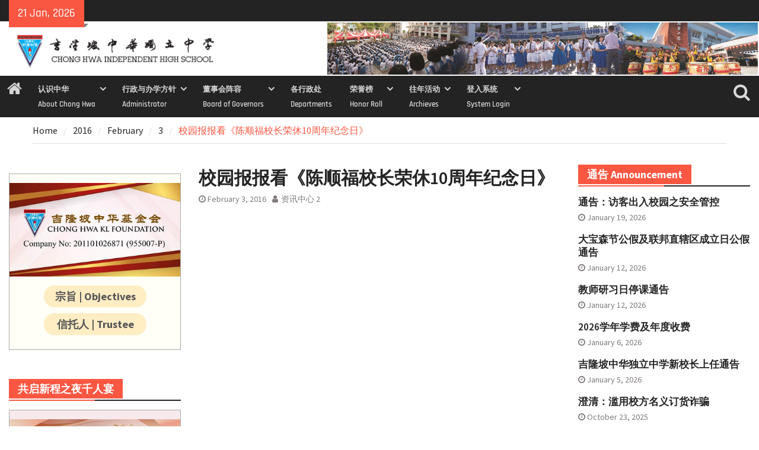

--- FILE ---
content_type: text/html; charset=UTF-8
request_url: https://www.chonghwakl.edu.my/2016/02/03/%E6%A0%A1%E5%9B%AD%E6%8A%A5%E6%8A%A5%E7%9C%8B%E3%80%8A%E9%99%88%E9%A1%BA%E7%A6%8F%E6%A0%A1%E9%95%BF%E8%8D%A3%E4%BC%9110%E5%91%A8%E5%B9%B4%E7%BA%AA%E5%BF%B5%E6%97%A5%E3%80%8B/
body_size: 23758
content:
<!DOCTYPE html> <html lang="en-US"><head>
		    <meta charset="UTF-8">
	    <meta name="viewport" content="width=device-width, initial-scale=1">
	    <link rel="profile" href="http://gmpg.org/xfn/11">
	    <link rel="pingback" href="https://www.chonghwakl.edu.my/xmlrpc.php">
	    
<title>校园报报看《陈顺福校长荣休10周年纪念日》 &#8211; 吉隆坡中华独立中学 Chong Hwa Independent High School</title>
<script>(function(d, s, id){
				 var js, fjs = d.getElementsByTagName(s)[0];
				 if (d.getElementById(id)) {return;}
				 js = d.createElement(s); js.id = id;
				 js.src = "//connect.facebook.net/en_US/sdk.js#xfbml=1&version=v2.6";
				 fjs.parentNode.insertBefore(js, fjs);
			   }(document, 'script', 'facebook-jssdk'));</script><meta name='robots' content='max-image-preview:large' />
<link rel='dns-prefetch' href='//ws.sharethis.com' />
<link rel='dns-prefetch' href='//fonts.googleapis.com' />
<link rel='dns-prefetch' href='//maxcdn.bootstrapcdn.com' />
<link rel='dns-prefetch' href='//use.fontawesome.com' />
<link rel="alternate" type="application/rss+xml" title="吉隆坡中华独立中学 Chong Hwa Independent High School &raquo; Feed" href="https://www.chonghwakl.edu.my/feed/" />
<link rel="alternate" type="application/rss+xml" title="吉隆坡中华独立中学 Chong Hwa Independent High School &raquo; Comments Feed" href="https://www.chonghwakl.edu.my/comments/feed/" />
<script type="text/javascript">
/* <![CDATA[ */
window._wpemojiSettings = {"baseUrl":"https:\/\/s.w.org\/images\/core\/emoji\/15.0.3\/72x72\/","ext":".png","svgUrl":"https:\/\/s.w.org\/images\/core\/emoji\/15.0.3\/svg\/","svgExt":".svg","source":{"concatemoji":"https:\/\/www.chonghwakl.edu.my\/wp-includes\/js\/wp-emoji-release.min.js?ver=6.5.7"}};
/*! This file is auto-generated */
!function(i,n){var o,s,e;function c(e){try{var t={supportTests:e,timestamp:(new Date).valueOf()};sessionStorage.setItem(o,JSON.stringify(t))}catch(e){}}function p(e,t,n){e.clearRect(0,0,e.canvas.width,e.canvas.height),e.fillText(t,0,0);var t=new Uint32Array(e.getImageData(0,0,e.canvas.width,e.canvas.height).data),r=(e.clearRect(0,0,e.canvas.width,e.canvas.height),e.fillText(n,0,0),new Uint32Array(e.getImageData(0,0,e.canvas.width,e.canvas.height).data));return t.every(function(e,t){return e===r[t]})}function u(e,t,n){switch(t){case"flag":return n(e,"\ud83c\udff3\ufe0f\u200d\u26a7\ufe0f","\ud83c\udff3\ufe0f\u200b\u26a7\ufe0f")?!1:!n(e,"\ud83c\uddfa\ud83c\uddf3","\ud83c\uddfa\u200b\ud83c\uddf3")&&!n(e,"\ud83c\udff4\udb40\udc67\udb40\udc62\udb40\udc65\udb40\udc6e\udb40\udc67\udb40\udc7f","\ud83c\udff4\u200b\udb40\udc67\u200b\udb40\udc62\u200b\udb40\udc65\u200b\udb40\udc6e\u200b\udb40\udc67\u200b\udb40\udc7f");case"emoji":return!n(e,"\ud83d\udc26\u200d\u2b1b","\ud83d\udc26\u200b\u2b1b")}return!1}function f(e,t,n){var r="undefined"!=typeof WorkerGlobalScope&&self instanceof WorkerGlobalScope?new OffscreenCanvas(300,150):i.createElement("canvas"),a=r.getContext("2d",{willReadFrequently:!0}),o=(a.textBaseline="top",a.font="600 32px Arial",{});return e.forEach(function(e){o[e]=t(a,e,n)}),o}function t(e){var t=i.createElement("script");t.src=e,t.defer=!0,i.head.appendChild(t)}"undefined"!=typeof Promise&&(o="wpEmojiSettingsSupports",s=["flag","emoji"],n.supports={everything:!0,everythingExceptFlag:!0},e=new Promise(function(e){i.addEventListener("DOMContentLoaded",e,{once:!0})}),new Promise(function(t){var n=function(){try{var e=JSON.parse(sessionStorage.getItem(o));if("object"==typeof e&&"number"==typeof e.timestamp&&(new Date).valueOf()<e.timestamp+604800&&"object"==typeof e.supportTests)return e.supportTests}catch(e){}return null}();if(!n){if("undefined"!=typeof Worker&&"undefined"!=typeof OffscreenCanvas&&"undefined"!=typeof URL&&URL.createObjectURL&&"undefined"!=typeof Blob)try{var e="postMessage("+f.toString()+"("+[JSON.stringify(s),u.toString(),p.toString()].join(",")+"));",r=new Blob([e],{type:"text/javascript"}),a=new Worker(URL.createObjectURL(r),{name:"wpTestEmojiSupports"});return void(a.onmessage=function(e){c(n=e.data),a.terminate(),t(n)})}catch(e){}c(n=f(s,u,p))}t(n)}).then(function(e){for(var t in e)n.supports[t]=e[t],n.supports.everything=n.supports.everything&&n.supports[t],"flag"!==t&&(n.supports.everythingExceptFlag=n.supports.everythingExceptFlag&&n.supports[t]);n.supports.everythingExceptFlag=n.supports.everythingExceptFlag&&!n.supports.flag,n.DOMReady=!1,n.readyCallback=function(){n.DOMReady=!0}}).then(function(){return e}).then(function(){var e;n.supports.everything||(n.readyCallback(),(e=n.source||{}).concatemoji?t(e.concatemoji):e.wpemoji&&e.twemoji&&(t(e.twemoji),t(e.wpemoji)))}))}((window,document),window._wpemojiSettings);
/* ]]> */
</script>
<style id='wp-emoji-styles-inline-css' type='text/css'>

	img.wp-smiley, img.emoji {
		display: inline !important;
		border: none !important;
		box-shadow: none !important;
		height: 1em !important;
		width: 1em !important;
		margin: 0 0.07em !important;
		vertical-align: -0.1em !important;
		background: none !important;
		padding: 0 !important;
	}
</style>
<link rel='stylesheet' id='wp-block-library-css' href='https://www.chonghwakl.edu.my/wp-includes/css/dist/block-library/style.min.css?ver=6.5.7' type='text/css' media='all' />
<style id='wp-block-library-theme-inline-css' type='text/css'>
.wp-block-audio figcaption{color:#555;font-size:13px;text-align:center}.is-dark-theme .wp-block-audio figcaption{color:#ffffffa6}.wp-block-audio{margin:0 0 1em}.wp-block-code{border:1px solid #ccc;border-radius:4px;font-family:Menlo,Consolas,monaco,monospace;padding:.8em 1em}.wp-block-embed figcaption{color:#555;font-size:13px;text-align:center}.is-dark-theme .wp-block-embed figcaption{color:#ffffffa6}.wp-block-embed{margin:0 0 1em}.blocks-gallery-caption{color:#555;font-size:13px;text-align:center}.is-dark-theme .blocks-gallery-caption{color:#ffffffa6}.wp-block-image figcaption{color:#555;font-size:13px;text-align:center}.is-dark-theme .wp-block-image figcaption{color:#ffffffa6}.wp-block-image{margin:0 0 1em}.wp-block-pullquote{border-bottom:4px solid;border-top:4px solid;color:currentColor;margin-bottom:1.75em}.wp-block-pullquote cite,.wp-block-pullquote footer,.wp-block-pullquote__citation{color:currentColor;font-size:.8125em;font-style:normal;text-transform:uppercase}.wp-block-quote{border-left:.25em solid;margin:0 0 1.75em;padding-left:1em}.wp-block-quote cite,.wp-block-quote footer{color:currentColor;font-size:.8125em;font-style:normal;position:relative}.wp-block-quote.has-text-align-right{border-left:none;border-right:.25em solid;padding-left:0;padding-right:1em}.wp-block-quote.has-text-align-center{border:none;padding-left:0}.wp-block-quote.is-large,.wp-block-quote.is-style-large,.wp-block-quote.is-style-plain{border:none}.wp-block-search .wp-block-search__label{font-weight:700}.wp-block-search__button{border:1px solid #ccc;padding:.375em .625em}:where(.wp-block-group.has-background){padding:1.25em 2.375em}.wp-block-separator.has-css-opacity{opacity:.4}.wp-block-separator{border:none;border-bottom:2px solid;margin-left:auto;margin-right:auto}.wp-block-separator.has-alpha-channel-opacity{opacity:1}.wp-block-separator:not(.is-style-wide):not(.is-style-dots){width:100px}.wp-block-separator.has-background:not(.is-style-dots){border-bottom:none;height:1px}.wp-block-separator.has-background:not(.is-style-wide):not(.is-style-dots){height:2px}.wp-block-table{margin:0 0 1em}.wp-block-table td,.wp-block-table th{word-break:normal}.wp-block-table figcaption{color:#555;font-size:13px;text-align:center}.is-dark-theme .wp-block-table figcaption{color:#ffffffa6}.wp-block-video figcaption{color:#555;font-size:13px;text-align:center}.is-dark-theme .wp-block-video figcaption{color:#ffffffa6}.wp-block-video{margin:0 0 1em}.wp-block-template-part.has-background{margin-bottom:0;margin-top:0;padding:1.25em 2.375em}
</style>
<link rel='stylesheet' id='awsm-ead-public-css' href='https://www.chonghwakl.edu.my/wp-content/plugins/embed-any-document/css/embed-public.min.css?ver=2.7.4' type='text/css' media='all' />
<style id='classic-theme-styles-inline-css' type='text/css'>
/*! This file is auto-generated */
.wp-block-button__link{color:#fff;background-color:#32373c;border-radius:9999px;box-shadow:none;text-decoration:none;padding:calc(.667em + 2px) calc(1.333em + 2px);font-size:1.125em}.wp-block-file__button{background:#32373c;color:#fff;text-decoration:none}
</style>
<style id='global-styles-inline-css' type='text/css'>
body{--wp--preset--color--black: #111111;--wp--preset--color--cyan-bluish-gray: #abb8c3;--wp--preset--color--white: #ffffff;--wp--preset--color--pale-pink: #f78da7;--wp--preset--color--vivid-red: #cf2e2e;--wp--preset--color--luminous-vivid-orange: #ff6900;--wp--preset--color--luminous-vivid-amber: #fcb900;--wp--preset--color--light-green-cyan: #7bdcb5;--wp--preset--color--vivid-green-cyan: #00d084;--wp--preset--color--pale-cyan-blue: #8ed1fc;--wp--preset--color--vivid-cyan-blue: #0693e3;--wp--preset--color--vivid-purple: #9b51e0;--wp--preset--color--gray: #f4f4f4;--wp--preset--color--blue: #1b8be0;--wp--preset--color--orange: #fa5742;--wp--preset--gradient--vivid-cyan-blue-to-vivid-purple: linear-gradient(135deg,rgba(6,147,227,1) 0%,rgb(155,81,224) 100%);--wp--preset--gradient--light-green-cyan-to-vivid-green-cyan: linear-gradient(135deg,rgb(122,220,180) 0%,rgb(0,208,130) 100%);--wp--preset--gradient--luminous-vivid-amber-to-luminous-vivid-orange: linear-gradient(135deg,rgba(252,185,0,1) 0%,rgba(255,105,0,1) 100%);--wp--preset--gradient--luminous-vivid-orange-to-vivid-red: linear-gradient(135deg,rgba(255,105,0,1) 0%,rgb(207,46,46) 100%);--wp--preset--gradient--very-light-gray-to-cyan-bluish-gray: linear-gradient(135deg,rgb(238,238,238) 0%,rgb(169,184,195) 100%);--wp--preset--gradient--cool-to-warm-spectrum: linear-gradient(135deg,rgb(74,234,220) 0%,rgb(151,120,209) 20%,rgb(207,42,186) 40%,rgb(238,44,130) 60%,rgb(251,105,98) 80%,rgb(254,248,76) 100%);--wp--preset--gradient--blush-light-purple: linear-gradient(135deg,rgb(255,206,236) 0%,rgb(152,150,240) 100%);--wp--preset--gradient--blush-bordeaux: linear-gradient(135deg,rgb(254,205,165) 0%,rgb(254,45,45) 50%,rgb(107,0,62) 100%);--wp--preset--gradient--luminous-dusk: linear-gradient(135deg,rgb(255,203,112) 0%,rgb(199,81,192) 50%,rgb(65,88,208) 100%);--wp--preset--gradient--pale-ocean: linear-gradient(135deg,rgb(255,245,203) 0%,rgb(182,227,212) 50%,rgb(51,167,181) 100%);--wp--preset--gradient--electric-grass: linear-gradient(135deg,rgb(202,248,128) 0%,rgb(113,206,126) 100%);--wp--preset--gradient--midnight: linear-gradient(135deg,rgb(2,3,129) 0%,rgb(40,116,252) 100%);--wp--preset--font-size--small: 14px;--wp--preset--font-size--medium: 20px;--wp--preset--font-size--large: 42px;--wp--preset--font-size--x-large: 42px;--wp--preset--font-size--normal: 18px;--wp--preset--font-size--huge: 54px;--wp--preset--spacing--20: 0.44rem;--wp--preset--spacing--30: 0.67rem;--wp--preset--spacing--40: 1rem;--wp--preset--spacing--50: 1.5rem;--wp--preset--spacing--60: 2.25rem;--wp--preset--spacing--70: 3.38rem;--wp--preset--spacing--80: 5.06rem;--wp--preset--shadow--natural: 6px 6px 9px rgba(0, 0, 0, 0.2);--wp--preset--shadow--deep: 12px 12px 50px rgba(0, 0, 0, 0.4);--wp--preset--shadow--sharp: 6px 6px 0px rgba(0, 0, 0, 0.2);--wp--preset--shadow--outlined: 6px 6px 0px -3px rgba(255, 255, 255, 1), 6px 6px rgba(0, 0, 0, 1);--wp--preset--shadow--crisp: 6px 6px 0px rgba(0, 0, 0, 1);}:where(.is-layout-flex){gap: 0.5em;}:where(.is-layout-grid){gap: 0.5em;}body .is-layout-flex{display: flex;}body .is-layout-flex{flex-wrap: wrap;align-items: center;}body .is-layout-flex > *{margin: 0;}body .is-layout-grid{display: grid;}body .is-layout-grid > *{margin: 0;}:where(.wp-block-columns.is-layout-flex){gap: 2em;}:where(.wp-block-columns.is-layout-grid){gap: 2em;}:where(.wp-block-post-template.is-layout-flex){gap: 1.25em;}:where(.wp-block-post-template.is-layout-grid){gap: 1.25em;}.has-black-color{color: var(--wp--preset--color--black) !important;}.has-cyan-bluish-gray-color{color: var(--wp--preset--color--cyan-bluish-gray) !important;}.has-white-color{color: var(--wp--preset--color--white) !important;}.has-pale-pink-color{color: var(--wp--preset--color--pale-pink) !important;}.has-vivid-red-color{color: var(--wp--preset--color--vivid-red) !important;}.has-luminous-vivid-orange-color{color: var(--wp--preset--color--luminous-vivid-orange) !important;}.has-luminous-vivid-amber-color{color: var(--wp--preset--color--luminous-vivid-amber) !important;}.has-light-green-cyan-color{color: var(--wp--preset--color--light-green-cyan) !important;}.has-vivid-green-cyan-color{color: var(--wp--preset--color--vivid-green-cyan) !important;}.has-pale-cyan-blue-color{color: var(--wp--preset--color--pale-cyan-blue) !important;}.has-vivid-cyan-blue-color{color: var(--wp--preset--color--vivid-cyan-blue) !important;}.has-vivid-purple-color{color: var(--wp--preset--color--vivid-purple) !important;}.has-black-background-color{background-color: var(--wp--preset--color--black) !important;}.has-cyan-bluish-gray-background-color{background-color: var(--wp--preset--color--cyan-bluish-gray) !important;}.has-white-background-color{background-color: var(--wp--preset--color--white) !important;}.has-pale-pink-background-color{background-color: var(--wp--preset--color--pale-pink) !important;}.has-vivid-red-background-color{background-color: var(--wp--preset--color--vivid-red) !important;}.has-luminous-vivid-orange-background-color{background-color: var(--wp--preset--color--luminous-vivid-orange) !important;}.has-luminous-vivid-amber-background-color{background-color: var(--wp--preset--color--luminous-vivid-amber) !important;}.has-light-green-cyan-background-color{background-color: var(--wp--preset--color--light-green-cyan) !important;}.has-vivid-green-cyan-background-color{background-color: var(--wp--preset--color--vivid-green-cyan) !important;}.has-pale-cyan-blue-background-color{background-color: var(--wp--preset--color--pale-cyan-blue) !important;}.has-vivid-cyan-blue-background-color{background-color: var(--wp--preset--color--vivid-cyan-blue) !important;}.has-vivid-purple-background-color{background-color: var(--wp--preset--color--vivid-purple) !important;}.has-black-border-color{border-color: var(--wp--preset--color--black) !important;}.has-cyan-bluish-gray-border-color{border-color: var(--wp--preset--color--cyan-bluish-gray) !important;}.has-white-border-color{border-color: var(--wp--preset--color--white) !important;}.has-pale-pink-border-color{border-color: var(--wp--preset--color--pale-pink) !important;}.has-vivid-red-border-color{border-color: var(--wp--preset--color--vivid-red) !important;}.has-luminous-vivid-orange-border-color{border-color: var(--wp--preset--color--luminous-vivid-orange) !important;}.has-luminous-vivid-amber-border-color{border-color: var(--wp--preset--color--luminous-vivid-amber) !important;}.has-light-green-cyan-border-color{border-color: var(--wp--preset--color--light-green-cyan) !important;}.has-vivid-green-cyan-border-color{border-color: var(--wp--preset--color--vivid-green-cyan) !important;}.has-pale-cyan-blue-border-color{border-color: var(--wp--preset--color--pale-cyan-blue) !important;}.has-vivid-cyan-blue-border-color{border-color: var(--wp--preset--color--vivid-cyan-blue) !important;}.has-vivid-purple-border-color{border-color: var(--wp--preset--color--vivid-purple) !important;}.has-vivid-cyan-blue-to-vivid-purple-gradient-background{background: var(--wp--preset--gradient--vivid-cyan-blue-to-vivid-purple) !important;}.has-light-green-cyan-to-vivid-green-cyan-gradient-background{background: var(--wp--preset--gradient--light-green-cyan-to-vivid-green-cyan) !important;}.has-luminous-vivid-amber-to-luminous-vivid-orange-gradient-background{background: var(--wp--preset--gradient--luminous-vivid-amber-to-luminous-vivid-orange) !important;}.has-luminous-vivid-orange-to-vivid-red-gradient-background{background: var(--wp--preset--gradient--luminous-vivid-orange-to-vivid-red) !important;}.has-very-light-gray-to-cyan-bluish-gray-gradient-background{background: var(--wp--preset--gradient--very-light-gray-to-cyan-bluish-gray) !important;}.has-cool-to-warm-spectrum-gradient-background{background: var(--wp--preset--gradient--cool-to-warm-spectrum) !important;}.has-blush-light-purple-gradient-background{background: var(--wp--preset--gradient--blush-light-purple) !important;}.has-blush-bordeaux-gradient-background{background: var(--wp--preset--gradient--blush-bordeaux) !important;}.has-luminous-dusk-gradient-background{background: var(--wp--preset--gradient--luminous-dusk) !important;}.has-pale-ocean-gradient-background{background: var(--wp--preset--gradient--pale-ocean) !important;}.has-electric-grass-gradient-background{background: var(--wp--preset--gradient--electric-grass) !important;}.has-midnight-gradient-background{background: var(--wp--preset--gradient--midnight) !important;}.has-small-font-size{font-size: var(--wp--preset--font-size--small) !important;}.has-medium-font-size{font-size: var(--wp--preset--font-size--medium) !important;}.has-large-font-size{font-size: var(--wp--preset--font-size--large) !important;}.has-x-large-font-size{font-size: var(--wp--preset--font-size--x-large) !important;}
.wp-block-navigation a:where(:not(.wp-element-button)){color: inherit;}
:where(.wp-block-post-template.is-layout-flex){gap: 1.25em;}:where(.wp-block-post-template.is-layout-grid){gap: 1.25em;}
:where(.wp-block-columns.is-layout-flex){gap: 2em;}:where(.wp-block-columns.is-layout-grid){gap: 2em;}
.wp-block-pullquote{font-size: 1.5em;line-height: 1.6;}
</style>
<link rel='stylesheet' id='simple-share-buttons-adder-indie-css' href='//fonts.googleapis.com/css?family=Indie+Flower&#038;ver=6.5.7' type='text/css' media='all' />
<link rel='stylesheet' id='simple-share-buttons-adder-font-awesome-css' href='//maxcdn.bootstrapcdn.com/font-awesome/4.3.0/css/font-awesome.min.css?ver=6.5.7' type='text/css' media='all' />
<link rel='stylesheet' id='owl-carousel-css-css' href='https://www.chonghwakl.edu.my/wp-content/plugins/tr-post-slider-widget/css/owl.carousel.css?ver=6.5.7' type='text/css' media='all' />
<link rel='stylesheet' id='tr-ps-css-css' href='https://www.chonghwakl.edu.my/wp-content/plugins/tr-post-slider-widget/css/tr-ps-frontend.css?ver=6.5.7' type='text/css' media='all' />
<link rel='stylesheet' id='wpvrfontawesome-css' href='https://use.fontawesome.com/releases/v5.7.2/css/all.css?ver=8.3.19' type='text/css' media='all' />
<link rel='stylesheet' id='panellium-css-css' href='https://www.chonghwakl.edu.my/wp-content/plugins/wpvr/public/lib/pannellum/src/css/pannellum.css?ver=1' type='text/css' media='all' />
<link rel='stylesheet' id='videojs-css-css' href='https://www.chonghwakl.edu.my/wp-content/plugins/wpvr/public/lib/pannellum/src/css/video-js.css?ver=1' type='text/css' media='all' />
<link rel='stylesheet' id='videojs-vr-css-css' href='https://www.chonghwakl.edu.my/wp-content/plugins/wpvr/public/lib/videojs-vr/videojs-vr.css?ver=1' type='text/css' media='all' />
<link rel='stylesheet' id='owl-css-css' href='https://www.chonghwakl.edu.my/wp-content/plugins/wpvr/public/css/owl.carousel.css?ver=8.3.19' type='text/css' media='all' />
<link rel='stylesheet' id='wpvr-css' href='https://www.chonghwakl.edu.my/wp-content/plugins/wpvr/public/css/wpvr-public.css?ver=8.3.19' type='text/css' media='all' />
<link rel='stylesheet' id='font-awesome-css' href='https://www.chonghwakl.edu.my/wp-content/themes/magazine-plus/third-party/font-awesome/css/font-awesome.min.css?ver=4.7.0' type='text/css' media='all' />
<link rel='stylesheet' id='magazine-plus-google-fonts-css' href='https://www.chonghwakl.edu.my/wp-content/fonts/63fea5b4e6ab98ddd6b50c780b99a612.css' type='text/css' media='all' />
<link rel='stylesheet' id='magazine-plus-style-css' href='https://www.chonghwakl.edu.my/wp-content/themes/magazine-plus/style.css?ver=20241018-30649' type='text/css' media='all' />
<link rel='stylesheet' id='magazine-plus-block-style-css' href='https://www.chonghwakl.edu.my/wp-content/themes/magazine-plus/css/blocks.css?ver=20241018-30649' type='text/css' media='all' />
<link rel='stylesheet' id='fo-fonts-declaration-css' href='https://www.chonghwakl.edu.my/wp-content/uploads/font-organizer/fo-declarations.css?ver=6.5.7' type='text/css' media='all' />
<link rel='stylesheet' id='fo-fonts-elements-css' href='https://www.chonghwakl.edu.my/wp-content/uploads/font-organizer/fo-elements.css?ver=6.5.7' type='text/css' media='all' />
<link rel='stylesheet' id='srpw-style-css' href='https://www.chonghwakl.edu.my/wp-content/plugins/smart-recent-posts-widget/assets/css/srpw-frontend.css?ver=6.5.7' type='text/css' media='all' />
<!--n2css--><script type="text/javascript" src="https://www.chonghwakl.edu.my/wp-includes/js/jquery/jquery.min.js?ver=3.7.1" id="jquery-core-js"></script>
<script type="text/javascript" src="https://www.chonghwakl.edu.my/wp-includes/js/jquery/jquery-migrate.min.js?ver=3.4.1" id="jquery-migrate-js"></script>
<script id='st_insights_js' type="text/javascript" src="https://ws.sharethis.com/button/st_insights.js?publisher=4d48b7c5-0ae3-43d4-bfbe-3ff8c17a8ae6&amp;product=simpleshare" id="ssba-sharethis-js"></script>
<script type="text/javascript" src="https://www.chonghwakl.edu.my/wp-content/plugins/tr-post-slider-widget/js/owl.carousel.min.js?ver=1.3.2" id="tr-ps-js-js"></script>
<script type="text/javascript" src="https://www.chonghwakl.edu.my/wp-content/plugins/tr-post-slider-widget/js/cycle.js?ver=3.0.3" id="tr-cycle-js-js"></script>
<script type="text/javascript" src="https://www.chonghwakl.edu.my/wp-content/plugins/wonderplugin-video-embed/engine/wonderpluginvideoembed.js?ver=1.9" id="wonderplugin-videoembed-script-js"></script>
<script type="text/javascript" src="https://www.chonghwakl.edu.my/wp-content/plugins/wpvr/public/lib/pannellum/src/js/pannellum.js?ver=1" id="panellium-js-js"></script>
<script type="text/javascript" src="https://www.chonghwakl.edu.my/wp-content/plugins/wpvr/public/lib/pannellum/src/js/libpannellum.js?ver=1" id="panelliumlib-js-js"></script>
<script type="text/javascript" src="https://www.chonghwakl.edu.my/wp-content/plugins/wpvr/public/js/video.js?ver=1" id="videojs-js-js"></script>
<script type="text/javascript" src="https://www.chonghwakl.edu.my/wp-content/plugins/wpvr/public/lib/videojs-vr/videojs-vr.js?ver=1" id="videojsvr-js-js"></script>
<script type="text/javascript" src="https://www.chonghwakl.edu.my/wp-content/plugins/wpvr/public/lib/pannellum/src/js/videojs-pannellum-plugin.js?ver=1" id="panelliumvid-js-js"></script>
<script type="text/javascript" src="https://www.chonghwakl.edu.my/wp-content/plugins/wpvr/public/js/owl.carousel.js?ver=6.5.7" id="owl-js-js"></script>
<script type="text/javascript" src="https://www.chonghwakl.edu.my/wp-content/plugins/wpvr/public/js/jquery.cookie.js?ver=1" id="jquery_cookie-js"></script>
<link rel="https://api.w.org/" href="https://www.chonghwakl.edu.my/wp-json/" /><link rel="alternate" type="application/json" href="https://www.chonghwakl.edu.my/wp-json/wp/v2/posts/12699" /><link rel="EditURI" type="application/rsd+xml" title="RSD" href="https://www.chonghwakl.edu.my/xmlrpc.php?rsd" />
<meta name="generator" content="WordPress 6.5.7" />
<link rel="canonical" href="https://www.chonghwakl.edu.my/2016/02/03/%e6%a0%a1%e5%9b%ad%e6%8a%a5%e6%8a%a5%e7%9c%8b%e3%80%8a%e9%99%88%e9%a1%ba%e7%a6%8f%e6%a0%a1%e9%95%bf%e8%8d%a3%e4%bc%9110%e5%91%a8%e5%b9%b4%e7%ba%aa%e5%bf%b5%e6%97%a5%e3%80%8b/" />
<link rel='shortlink' href='https://www.chonghwakl.edu.my/?p=12699' />
<link rel="alternate" type="application/json+oembed" href="https://www.chonghwakl.edu.my/wp-json/oembed/1.0/embed?url=https%3A%2F%2Fwww.chonghwakl.edu.my%2F2016%2F02%2F03%2F%25e6%25a0%25a1%25e5%259b%25ad%25e6%258a%25a5%25e6%258a%25a5%25e7%259c%258b%25e3%2580%258a%25e9%2599%2588%25e9%25a1%25ba%25e7%25a6%258f%25e6%25a0%25a1%25e9%2595%25bf%25e8%258d%25a3%25e4%25bc%259110%25e5%2591%25a8%25e5%25b9%25b4%25e7%25ba%25aa%25e5%25bf%25b5%25e6%2597%25a5%25e3%2580%258b%2F" />
<link rel="alternate" type="text/xml+oembed" href="https://www.chonghwakl.edu.my/wp-json/oembed/1.0/embed?url=https%3A%2F%2Fwww.chonghwakl.edu.my%2F2016%2F02%2F03%2F%25e6%25a0%25a1%25e5%259b%25ad%25e6%258a%25a5%25e6%258a%25a5%25e7%259c%258b%25e3%2580%258a%25e9%2599%2588%25e9%25a1%25ba%25e7%25a6%258f%25e6%25a0%25a1%25e9%2595%25bf%25e8%258d%25a3%25e4%25bc%259110%25e5%2591%25a8%25e5%25b9%25b4%25e7%25ba%25aa%25e5%25bf%25b5%25e6%2597%25a5%25e3%2580%258b%2F&#038;format=xml" />
          <style>
          .has-post-thumbnail img.wp-post-image, 
          .attachment-twentyseventeen-featured-image.wp-post-image { display: none !important; }          
          </style><style type="text/css" id="custom-background-css">
body.custom-background { background-color: #ffffff; }
</style>
	<link rel="icon" href="https://www.chonghwakl.edu.my/wp-content/uploads/2020/08/chklheaderlogoicon.png" sizes="32x32" />
<link rel="icon" href="https://www.chonghwakl.edu.my/wp-content/uploads/2020/08/chklheaderlogoicon.png" sizes="192x192" />
<link rel="apple-touch-icon" href="https://www.chonghwakl.edu.my/wp-content/uploads/2020/08/chklheaderlogoicon.png" />
<meta name="msapplication-TileImage" content="https://www.chonghwakl.edu.my/wp-content/uploads/2020/08/chklheaderlogoicon.png" />
		<style type="text/css" id="wp-custom-css">
			.container, site-layout-boxed #page{
	width:100%;
}

.srpw-thumbnail {
   width: 150px;
   height: 84px;
}

.srpw-block li {
	  padding: 0px 10px 0px 0px;
    border-width: 3px 0px 0px 0px;
    border-color: #00000011;
    border-style: solid;
    border-radius: 0px 15px 0px 0px;
}

#masthead {
	padding: 0px;	
	}

#main-nav {
	max-width: 100%;
	}

.custom-logo {
	max-width: 357px;
}

#header-widget {
  padding: 2px;
}

.recent-post.title {
background-color:blue;
}

a:link {
	color:blue;
	text-decoraton-line: none;
} /* unvisited link */
a:visited {
	color:blue;
	text-decoraton-line: none;
} /* visited link */
a:hover {
	color:red;
	text-decoraton-line: none;
} /* mouse over link */


#container-donatewidget
{
  border: solid #aaaaaa 1px;
   width:100%;
   max-width: 400px;
   min-height: 200px;
   background-image:  url(https://www.chonghwakl.edu.my/devweb/wp-content/uploads/2023/05/20230516-OnlineDonation-t.jpg);
	background-size: contain;
	background-repeat: no-repeat;
  display: flex;
  align-items: flex-end;
  justify-content: center;
  margin: auto;
	padding: 10px 10px;
}

.button-donate {
  background-color: #FFEDC4aa;
  font-weight: bold;
  padding: 10px 25px;
  border-radius: 20px;
  font-family: Arial;
  font-size: 16px;
  cursor: pointer;
	color: #555555;
	margin: auto; 
	text-align:center;
  text-decoration: none;
}

#button-donate a:link {
	color: #000000;
	text-decoration-line: none;
}
#button-donate a:visited {
	color: #000000;
	text-decoration-line: none;
}
#button-donate a:hover {
	color: #A41B15;
	text-decoration-line: none;
}
#button-donate a:active {
	color: #A41B15;
	text-decoration-line: none;
}

.button-purchase {
   -webkit-border-radius: 5px;
   -moz-border-radius: 5px;
   border-radius: 5px;
   color: #00008B;
   font-family: Arial Black;
   font-size: 20px;
	 font-weight: bold;
   padding: 20px;
   background-color: #FFE4B5;
   border: solid #0059A0 1px;
   text-decoration: none;
   cursor: pointer;
}

.button-purchase:hover, .button-purchase:active {
	background-color: #612AD0;
}

.button-sports {
   -webkit-border-radius: 4px;
   -moz-border-radius: 4px;
   border-radius: 4px;
   color: #00008B;
   font-family: Arial Black;
   font-size: 12px;
	 font-weight: bold;
   padding: 10px;
   background-color: #FFE4B5;
   border: solid #0059A0 1px;
   text-decoration: none;
   cursor: pointer;
}

.button-sports:hover, .button-sports:active {
	background-color: #612AD0;
}

.button-dinnernight {
  background-color: #ADD8E6; /* Blue */
	-webkit-border-radius: 4px;
  -moz-border-radius: 4px;
  border: solid 1px;
	height: 75px;
  width: 130px;
  color: Purple;
  padding: 10px;
  text-align: center;
  text-decoration: none;
  font-size: 15px;
	font-weight: bold;
  cursor: pointer;
	border-radius: 2px;
}

.button-dinnernight-page {
  background-color: #ADD8E6; /* Blue */
	-webkit-border-radius: 4px;
  -moz-border-radius: 4px;
  border: solid 1px;
	height: 100px;
  width: 200px;
  color: Purple;
  padding: 10px;
  text-align: center;
  text-decoration: none;
  font-size: 22px;
	font-weight: bold;
  cursor: pointer;
	border-radius: 50%;
}

table, th, td {
  border: 1px solid black;
}

.buttoncontainer {
	text-align: center;
}

#tr_ps_widget-4 .widget-title
{
	font-size:15.5px
}

#center-content {
  margin: auto;
  width: 30%;
}

input[type=submit] {
  -webkit-border-radius: 5px;
   -moz-border-radius: 5px;
   border-radius: 5px;
   color: #00008B;
   font-family: Arial Black;
   font-size: 20px;
	 font-weight: bold;
   padding: 20px;
   background-color: #FA5742;
   border: solid #0059A0 1px;
   text-decoration: none;
   cursor: pointer;
}

.header-search-box a i {
    font-size: 30px;
}

.header-search-box a {
    height: 70px;
}

a.search-icon:link {color:#D7D7D7;}
a.search-icon:visited {color:#D7D7D7;}
a.search-icon:hover {color:#D7D7D7;}

.cycle-caption p {
  display: none;	
}

#container-recruit
{
  background-color: #f3f3f3;
	border: solid #000000 1px;
	padding: 10px;
}

#container-general
{
  background-color: #fffff7;
	border: solid #FA7867 1px;
	padding: 5px;
}

#container-general a:link {
	color: #3582C4;
	text-decoration-line: none;
}
#container-general a:visited {
	color: #3582C4;
	text-decoration-line: none;
}
#container-general a:hover {
	color: #FA5742;
	text-decoration-line: none;
}
#container-general a:active {
	color: #FA5742;
	text-decoration-line: none;
}


#container-letter
{
  background-color: #ffffff;
	border: solid #aaaaaa 1px;
	padding: 10px;
}

#container-sidewidget
{
  background-color: #fffff7;
  border: solid #aaaaaa 1px;
  padding-top: 15px;
  padding-right: 0px;
  padding-bottom: 0px;
  padding-left: 0px;
   width:100%;
   max-width: 400px;
}

#container-sidewidget a:link {
	color: #555555;
	text-decoration-line: none;
}
#container-sidewidget a:visited {
	color: #555555;
	text-decoration-line: none;
}
#container-sidewidget a:hover {
	color: red;
	text-decoration-line: none;
}

.sidewidget-main-table
{
  border: 0px;
	border-spacing: 5px;
}

.sidewidget-button-tb
{
	text-align: center;
  vertical-align: top;
  border: 0px;
  border-radius: 30px 30px 30px 30px;
  background-color: #FFEDC4;
  color: #555555;
  padding: 5px 5px 5px 5px;
  font-size: large;
}
 
.sidewidget-button-tb:hover{  background-color: #F8CDCB;
}


#container-wy-sidewidget
{  
  background-color: #F8E9ED;
  border: solid #aaaaaa 1px;
  padding-top: 15px;
  padding-right: 0px;
  padding-bottom: 0px;
  padding-left: 0px;
   width:100%;
   max-width: 400px;
}

#container-wy-sidewidget a:link {
	color: #FFFFFF;
	text-decoration-line: none;
}
#container-wy-sidewidget a:visited {
	color: #FFFFFF;
	text-decoration-line: none;
}
#container-wy-sidewidget a:hover {
	color: #FFF200;
	text-decoration-line: none;
}

.sidewidget-wy-main-table
{
  border: 0px;
	border-spacing: 2px;
}
.sidewidget-wy-button-tb
{
	text-align: center;
  vertical-align: top;
  border: 0px;
  border-radius: 15px 15px 15px 15px;
  background-color: #C44A6C;
  color: #FFFFFF;
  padding: 4px 2px 1px 2px;
  font-size: 16px;
}
 
.sidewidget-wy-button-tb:hover{     background-color: #C44A6C;
}


#container-ymh-sidewidget
{
  background-color: #C0E6FD;
  border: solid #aaaaaa 1px;
  padding-top: 15px;
  padding-right: 0px;
  padding-bottom: 0px;
  padding-left: 0px;
   width:100%;
   max-width: 400px;
}

#container-ymh-sidewidget a:link {
	color: #FFFFFF;
	text-decoration-line: none;
}
#container-ymh-sidewidget a:visited {
	color: #FFFFFF;
	text-decoration-line: none;
}
#container-ymh-sidewidget a:hover {
	color: #FFF200;
	text-decoration-line: none;
}

.sidewidget-ymh-main-table
{
  border: 0px;
	border-spacing: 2px;
}
.sidewidget-ymh-button-tb
{
	text-align: center;
  vertical-align: top;
  border: 0px;
  border-radius: 15px 15px 15px 15px;
  background-color: #771B6C;
  color: #FFFFFF;
  padding: 4px 2px 1px 2px;
  font-size: 16px;
}
 
.sidewidget-ymh-button-tb:hover{     background-color: #771B6C;
	color: #5A2265;
}

#topContainer {
  top: 0px;
  left: 0px;
  bottom: 100px;
  height: calc(100% - 100);
  width: 100%;
}

#bottomContainer {
  bottom: 0px;
  left: 0px;
	width: 100%;
}

#container-footerwidget {
  border: solid #aaaaaa 1px;
  padding-top: 15px;
  padding-right: 10px;
  padding-bottom: 10px;
  padding-left: 10px;
	font-size: small;
   width:100%;
   max-width: 400px;
}

#container-footerwidget a:link {
	text-decoration: none;
}

#container-footerwidget a:hover {
  color:#FA5742;
  text-decoration: none;
}
#container-footerwidget a:visited {
	text-decoration: none;
}
#container-footerwidget a:active {
  color:#FA5742;
	text-decoration: none;
}

.ullist {
  list-style: disc outside;
}

.link_donate {
   color: blue;
   font-family: Arial Black;
   font-size: 20px;
	 font-weight: bold;
}

.ssba, .ssba a {
    display: none;
}

.tr-post-content table, th, td {
    border: 0px;
	  width: 0px;
}

#ex_stu_table {
	table-layout: fixed ;
  width: 100% ;
	font-size: 20px;
	font-weight: bold;
	border: 1px solid black;
}

#myTable {
	table-layout: fixed ;
  width: 100% ;
	border: 1px solid black;
}

.dept-main-table
{
  border: 0px;
  border-collapse: collapse;
}

.dept-main-th
{
  text-align: center;
  vertical-align: top;
  border: 5px solid #ffffff;
  border-radius: 30px 30px 30px 30px;
  background-color: #FDEE99;
  color: #555555;
  padding: 15px 15px 15px 15px;
  font-size: large;
	height: 100px;
	width: 100px;
}

.dept-main-th:hover
{
  background-color: #dddddd;
}

.dept-td
{
  text-align: left;
  vertical-align: top;
  font-size: large;
}

.dept-sub-th
{
  text-align: center;
  vertical-align: top;
  border: 5px solid #ffffff;
  border-radius: 30px 30px 30px 30px;
  background-color: #FDEE99;
  color: #555555;
  padding: 15px 15px 15px 15px;
  font-size: large;
}

.dept-sub-th:hover
{
  background-color: #dddddd;
}

.dept-sub-td
{
  text-align: left;
  vertical-align: top;
  font-size: large;
}

a.dept-th-a:link 
{color: black;}
a.dept-th-a:visited {color:black;}
a.dept-th-a:hover {color:#FA5742;}
a.dept-th-a:active {color:#FA5742;}

.cfac-main-table
{
  border: 0px;
  border-collapse: collapse;
}

.cfac-main-th
{
  text-align: center;
  vertical-align: top;
  border: 5px solid #ffffff;
  border-radius: 30px 30px 30px 30px;
  background-color: #E6E6FF;
  color: #555555;
  padding: 15px 15px 15px 15px;
  font-size: large;
	height: 100px;
	width: 100px;
}

.cfac-main-th:hover
{
  background-color: #FFEDC4;
}

.cfac-td
{
  text-align: left;
  vertical-align: top;
  font-size: large;
}

a.cfac-th-a:link 
{color: black;}
a.cfac-th-a:visited {color:black;}
a.cfac-th-a:hover {color:#FA5742;}
a.cfac-th-a:active {color:#FA5742;}

.his-main-table
{
  border: 0px;
  border-collapse: collapse;
}

.his-main-th
{
  text-align: center;
  vertical-align: top;
  border: 5px solid #ffffff;
  border-radius: 30px 30px 30px 30px;
  background-color: #FDAA73;
  color: #555555;
  padding: 15px 15px 15px 15px;
  font-size: x-large;
}

.his-main-th:hover
{
  background-color: #FFEDC4;
}

.his-td
{
  text-align: left;
  vertical-align: top;
  font-size: large;
}

.his-li{
  padding-bottom: 12px;
}

a.his-th-a:link 
{color: black;}
a.his-th-a:visited {color:black;}
a.his-th-a:hover {color:#FA5742;}
a.his-th-a:active {color:#FA5742;}

.lantu-main-bg
{
    position: relative; 
    align-items: center;
    justify-content: center;
}

.lantu-main-bg::before
{
  content: "";
	background-image: url("https://www.chonghwakl.edu.my/devweb/wp-content/uploads/2023/07/2021-WuNianXueXiaoFaZhanLanTu-2021-2025.png");
	background-repeat: no-repeat;
  background-position: center;
  background-attachment: fixed;
  background-size: 60%;
	    position: absolute;
      top: 0px;
      right: 0px;
      bottom: 0px;
      left: 0px;
      opacity: 0.1;
}

.lantubutton-main-table
{
  position: relative;
	border: 0px solid #000000;
	border-collapse: separate;
	border-spacing: 10px;
}

.lantubutton-main-th
{
  border: 4px solid #D1D5E1;
	border-radius: 25px;
	background-color: #E8E8E8;
	padding: 15px;
	color: #555555;
	text-align: center;
  letter-spacing: 5px;
	vertical-align: top;
	font-size: x-large;
}

.lantubutton-main-th:hover
{
  border: 4px solid #A2B51D;
  background-color: #FDE977;
}

a.lantubutton-th-a:link 
{color: #1C88B7;}
a.lantubutton-th-a:visited {color:#1C88B7;}
a.lantubutton-th-a:hover {color:#E91F82;}
a.lantubutton-th-a:active {color:#E91F82;}

.lantu-title-th
{
  border-top: 5px solid rgb(233,31,130,0.7);
	border-left: 8px solid rgb(233,31,130,0.7);
	border-radius: 25px 25px 0px 0px;
	background-color: rgb(253,233,119,0.7);
	padding: 10px 0px 10px 25px;
	color: #555555;
	text-align: left;
  letter-spacing: 10px;
	font-size: xx-large;
}

.lantu-text-td
{
	padding: 5px 5px 5px 5px;
	color: black;
	text-align: justify;
	font-size: 17px;
	font-weight: bold;
  letter-spacing: 3px;
}

.lantu-footer-th
{
	border-right: 8px solid rgb(233,31,130,0.7);
	border-bottom: 5px solid rgb(233,31,130,0.7);
	border-radius: 0px 0px 25px 25px;
	background-color:  rgb(253,233,119,0.7);
	padding: 0px 25px 0px 0px;
	color: #555555;
	text-align: right;
	font-size: xx-large;
}

.lantu-slogan
{
	padding: 15px 15px 15px 25px;
	color: #1479AF;
  letter-spacing: 10px;
	font-size: x-large;
	font-weight: bold;
	width: 100%;
}

.lantu-li{
	padding-bottom: 12px;
}

.genbutton-main-table
{
  border: 0px;
  border-collapse: collapse;
}

.genbutton-main-th
{
  text-align: center;
  vertical-align: top;
  border: 5px solid #ffffff;
  border-radius: 30px 30px 30px 30px;
  background-color: #E6E6FF;
  color: #555555;
  padding: 15px 15px 15px 15px;
  font-size: x-large;
}

.genbutton-main-th:hover
{
  background-color: #FFEDC4;
}

.genbutton-td
{
  text-align: left;
  vertical-align: top;
  font-size: large;
}

.genbutton-li{
  padding-bottom: 12px;
}

a.genbutton-th-a:link 
{color: black;}
a.genbutton-th-a:visited {color:black;}
a.genbutton-th-a:hover {color:#FA5742;}
a.genbutton-th-a:active {color:#FA5742;}

.gen-horizontal-table
{
  border: 1px solid #FFC58A;
  border-collapse: collapse;
  text-align: left;
  vertical-align: top;
}

.gen-horizontal-th
{
  border: 1px solid #ACD0F9;
  border-collapse: collapse;
  text-align: left;
  vertical-align: top;
  background-color: #68ABF4;
  color: #EFFEED;
	width: 20%;
}

.gen-horizontal-td
{
  border: 1px solid #ACD0F9;
  border-collapse: collapse;
  text-align: left;
  vertical-align: top;
}

.gen-vertical-table
{
  border: 1px solid #ACD0F9;
  border-collapse: collapse;
  text-align: justify;
  vertical-align: top;
}

.gen-vertical-th
{
  border: 1px solid #ACD0F9;
  border-collapse: collapse;
  text-align: center;
  vertical-align: top;
  background-color: #68ABF4;
  color: #EFFEED;
}

.gen-vertical-td
{
  border: 1px solid #ACD0F9;
  border-collapse: collapse;
  text-align: center;
  vertical-align: top;
	padding: 10px; 
}

.gen-gallery-table
{
  border: 1px solid #FFFFFF;
  border-collapse: collapse;
  text-align: justify;
  vertical-align: top;
  margin-top: 0px;
  margin-bottom: 0px;
  margin-right: auto;
  margin-left: auto;  
}

.gen-gallery-td
{
  border-style: none;
  border-collapse: collapse;
  text-align: center;
  vertical-align: middle;
  padding-top: 2px;
  padding-bottom: 0px;
  padding-right: 1px;
  padding-left: 1px;  
}

.gen-ind-footer
{
  text-align: right;
  vertical-align: middle;
  color: #555555;
  padding: 0px 15px 0px 0px;
  font-size: xx-large;
  font-weight: bold;
}

a.gen-a:link {color: black;}
a.gen-a:visited {color: black;}
a.gen-a:hover {color: #FA5742;}
a.gen-a:active {color: #FA5742;}

.iframe-container {
  position: relative;
  width: 100%;
  overflow: hidden;
  padding-top: 56.25%; /* 16:9 Aspect Ratio */
}

.iframe-responsive {
  position: absolute;
  top: 0;
  left: 0;
  bottom: 0;
  right: 0;
  width: 100%;
  height: 100%;
  border: none;
}


.edufair-container{
  border: none;
  border-collapse: collapse;
  vertical-align: middle;
  position: relative;
  width: 100%;
  overflow: hidden;
  padding-top: 56.25%;
  max-width: 400px;
}

.edufair-iframe {
  position: absolute;
  top: 0;
  left: 0;
  bottom: 0;
  right: 0;
  width: 100%;
  height: 100%;
  border: none;
	overflow: hidden;
}

.button-enrolment {
   border-radius: 15px;
   font-family: Arial Black;
   font-weight: bold;
   padding: 10px 40px 10px 40px;
   background-color: #FFE4B5;
   border: solid #0086FF 1px;
   cursor: pointer;
}

.button-enrolment:hover {
	background-color: #E8FFFF;
   border: solid #0086FF 1px;
}

.addept-main
{
  border: 0px;
  border-collapse: collapse;
}

.addept-menu
{
  text-align: center;
  vertical-align: middle;
  border: 4px solid #FFFFF7;
  border-radius: 30px 30px 0px 0px;
  background-color: #D6F0FE;
  color: #555555;
  padding: 5px 5px 5px 5px;
  font-size: small;
  font-weight: bold;
  height: 40px;
  width: 100px;
}

.addept-menu:hover
{
  background-color: #FFFE9A;
}

.addept-a:link {color: black;}
a.addept-a:visited {color:black;}
a.addept-a:hover {color:#FA5742;}
a.addept-a:active {color:#FA5742;}

.addept-ind-header
{
  text-align: center;
  vertical-align: top;
  border-left: 5px solid #FA5742;
  border-top: 5px solid #FA5742;
  border-radius: 0px 0px 25px 0px;
  background-color: #D6F0FE;
  color: #555555;
  padding: 5px 5px 5px 5px;
  font-size: x-large;
  font-weight: bold;
  height: 50px;
}

.addept-ind-footer
{
  text-align: right;
  vertical-align: middle;
  color: #555555;
  padding: 5px 15px 5px 5px;
  font-size: xx-large;
  font-weight: bold;
  height: 50px;
}

.addept-individual
{
  padding: 20px 5px 5px 5px;
  text-align: center;
  vertical-align: top;
  color: #555555;
  font-size: medium;
  font-weight: bold;
  font-variant: small-caps;
}

.addept-ind-image
{
   width:100%;
   max-width: 110px;
}

.widget-image-max
{
   width:100%;
   max-width: 400px;
}

#container-ningjing
{
  background-color: #fffff7;
  border: solid #FA7867 1px;
  padding: 5px;
}

.ningjing-main-table
{
  border: 0px;
  border-collapse: collapse;
}

.ningjing-main-th
{
  text-align: center;
  vertical-align: top;
  border: 5px solid #ffffff;
  border-radius: 30px 30px 30px 30px;
  background-color: #E6E6FF;
  color: #555555;
  padding: 15px 15px 15px 15px;
  font-size: x-large;
}

.ningjing-main-td
{
  text-align: left;
  vertical-align: top;
  color: #555555;
  padding: 15px 15px 15px 15px;
  font-size: large;
}

.ningjing-main-th:hover
{
  background-color: #FFEDC4;
}

.ningjing-header-td
{
  text-align: center;
  vertical-align: top;
  color: #555555;
  padding: 10px 10px 10px 10px;
  font-size: x-large; 
  font-weight: bold;
}

.ningjing-td
{
  text-align: center;
  vertical-align: top;
  color: #444444;
  font-size: normal; 
  font-weight: normal;
}

.ningjing-li{
  padding-bottom: 12px;
}

a.ningjing-th-a:link 
{color: black;}
a.ningjing-th-a:visited {color:black;}
a.ningjing-th-a:hover {color:#FA5742;}
a.ningjing-th-a:active {color:#FA5742;}

.campusvideo-div
{
	background-color: white;
  border: 1px solid #DDDDDD;
  border-collapse: collapse;
	border-radius: 5px;
	font-weight: bold;
	font-size: large;
	text-align: end;
	padding: 10px 20px;
}
a.campusvideo-div-a:link {color: black;}
a.campusvideo-div-a:visited {color:black;}
a.campusvideo-div-a:hover {color:#FA5742;}
a.campusvideo-div-a:active {color:#FA5742;}

.hidewidget {
  visibility:hidden;
}		</style>
		</head>

<body class="post-template-default single single-post postid-12699 single-format-standard custom-background wp-custom-logo wp-embed-responsive group-blog global-layout-three-columns three-columns-enabled">

	
	<div id="page" class="hfeed site"><a class="skip-link screen-reader-text" href="#content">Skip to content</a>
    		<div id="tophead">
			<div class="container">
									<div class="head-date">
						21 Jan, 2026					</div><!-- .head-date -->
								
								


			</div><!-- .container -->
		</div><!-- #tophead -->
		<header id="masthead" class="site-header" role="banner"><div class="container"><div class="inner-wrapper">			    <div class="site-branding">

			<a href="https://www.chonghwakl.edu.my/" class="custom-logo-link" rel="home"><img width="753" height="166" src="https://www.chonghwakl.edu.my/wp-content/uploads/2020/08/chklheaderlogo.png" class="custom-logo" alt="吉隆坡中华独立中学 Chong Hwa Independent High School" decoding="async" fetchpriority="high" srcset="https://www.chonghwakl.edu.my/wp-content/uploads/2020/08/chklheaderlogo.png 753w, https://www.chonghwakl.edu.my/wp-content/uploads/2020/08/chklheaderlogo-150x33.png 150w, https://www.chonghwakl.edu.my/wp-content/uploads/2020/08/chklheaderlogo-300x66.png 300w, https://www.chonghwakl.edu.my/wp-content/uploads/2020/08/chklheaderlogo-370x82.png 370w" sizes="(max-width: 753px) 100vw, 753px" /></a>
										    </div><!-- .site-branding -->
	    <div id="header-widget">
		    		    	<div id="header-right-widget-area">
			    	<aside id="magazine-plus-image-2" class="widget magazine_plus_widget_image"><div class="widget-as-link "><img src="https://www.chonghwakl.edu.my/wp-content/uploads/2017/04/main_right-1.png" /></div></aside>		    	</div><!-- #header-right-widget-area -->
		    
	    </div><!-- .right-header -->
	        </div> <!-- .inner-wrapper --></div><!-- .container --></header><!-- #masthead -->	    <div id="main-nav" class="clear-fix">
	    	<div class="container">
		        <nav id="site-navigation" class="main-navigation" role="navigation">
		        	<button class="menu-toggle" aria-controls="primary-menu" aria-expanded="false">
		          	<i class="fa fa-bars"></i>
		          	<i class="fa fa-close"></i>
					Menu</button>
		            <div class="wrap-menu-content">
						<div class="menu-main_menu-container"><ul id="primary-menu" class="menu"><li class="home-menu"><a href="https://www.chonghwakl.edu.my/"><span class="screen-reader-text">Home</span></a></li><li id="menu-item-29" class="menu-item menu-item-type-custom menu-item-object-custom menu-item-has-children menu-item-29"><a href="#"><font size="2">认识中华 <br/> About Chong Hwa</font></a>
<ul class="sub-menu">
	<li id="menu-item-654" class="menu-item menu-item-type-post_type menu-item-object-page menu-item-654"><a href="https://www.chonghwakl.edu.my/%e6%a0%a1%e8%ae%ad%e3%80%81%e6%a0%a1%e5%be%bd%e4%b8%8e%e6%a0%a1%e6%97%97/">校训、校徽与校旗</a></li>
	<li id="menu-item-653" class="menu-item menu-item-type-post_type menu-item-object-page menu-item-653"><a href="https://www.chonghwakl.edu.my/%e6%a0%a1%e6%ad%8c/">校歌</a></li>
	<li id="menu-item-652" class="menu-item menu-item-type-post_type menu-item-object-page menu-item-652"><a href="https://www.chonghwakl.edu.my/%e8%a7%86%e9%a2%91%e4%bb%8b%e7%bb%8d/">视频介绍</a></li>
	<li id="menu-item-33373" class="menu-item menu-item-type-post_type menu-item-object-page menu-item-33373"><a href="https://www.chonghwakl.edu.my/campusfacilities/">校园设备</a></li>
	<li id="menu-item-32068" class="menu-item menu-item-type-post_type menu-item-object-page menu-item-32068"><a href="https://www.chonghwakl.edu.my/chklhistory/">中华校史</a></li>
</ul>
</li>
<li id="menu-item-34" class="menu-item menu-item-type-custom menu-item-object-custom menu-item-has-children menu-item-34"><a href="#"><font size="2">行政与办学方针 <br/> Administrator</font></a>
<ul class="sub-menu">
	<li id="menu-item-867" class="menu-item menu-item-type-post_type menu-item-object-page menu-item-867"><a href="https://www.chonghwakl.edu.my/dept-oc-top/">校务行政架构</a></li>
	<li id="menu-item-43620" class="menu-item menu-item-type-post_type menu-item-object-page menu-item-43620"><a href="https://www.chonghwakl.edu.my/20260120-pg1-2026-senaraijawatankuasapentadbiransekolah/">2026学年校务工作小组名表</a></li>
	<li id="menu-item-43621" class="menu-item menu-item-type-post_type menu-item-object-page menu-item-43621"><a href="https://www.chonghwakl.edu.my/2025senarainamapentadbirsekolah/">2025学年学校行政人员名表</a></li>
	<li id="menu-item-39315" class="menu-item menu-item-type-post_type menu-item-object-page menu-item-39315"><a href="https://www.chonghwakl.edu.my/2025senarainamaketua-penolongpanitiamatapelajaran/">2025年各学科正副主任名表</a></li>
	<li id="menu-item-779" class="menu-item menu-item-type-post_type menu-item-object-page menu-item-779"><a href="https://www.chonghwakl.edu.my/%e5%8a%9e%e5%ad%a6%e6%96%b9%e9%92%88/">办学方针</a></li>
</ul>
</li>
<li id="menu-item-35" class="menu-item menu-item-type-custom menu-item-object-custom menu-item-has-children menu-item-35"><a href="#"><font size="2">董事会阵容 <br/> Board of Governors</font></a>
<ul class="sub-menu">
	<li id="menu-item-42702" class="menu-item menu-item-type-post_type menu-item-object-page menu-item-42702"><a href="https://www.chonghwakl.edu.my/2025-2028niandudongshihuichenrong/">2025-2028年董事会阵容</a></li>
</ul>
</li>
<li id="menu-item-4126" class="menu-item menu-item-type-custom menu-item-object-custom menu-item-4126"><a href="/dept-main/"><font size="2">各行政处 <br/> Departments</font></a></li>
<li id="menu-item-36" class="menu-item menu-item-type-custom menu-item-object-custom menu-item-has-children menu-item-36"><a href="/category/cat-%e8%8d%a3%e8%aa%89%e6%a6%9c/"><font size="2">荣誉榜 <br/> Honor Roll</font></a>
<ul class="sub-menu">
	<li id="menu-item-41029" class="menu-item menu-item-type-custom menu-item-object-custom menu-item-has-children menu-item-41029"><a href="#">2024年</a>
	<ul class="sub-menu">
		<li id="menu-item-41030" class="menu-item menu-item-type-taxonomy menu-item-object-category menu-item-41030"><a href="https://www.chonghwakl.edu.my/category/cat-%e8%8d%a3%e8%aa%89%e6%a6%9c/cat-2024award-xiaoneihuodong/">2024年校内活动荣誉榜</a></li>
		<li id="menu-item-41031" class="menu-item menu-item-type-taxonomy menu-item-object-category menu-item-41031"><a href="https://www.chonghwakl.edu.my/category/cat-%e8%8d%a3%e8%aa%89%e6%a6%9c/cat-2024award-xiaowaixueshu/">2024年校外学术荣誉榜</a></li>
		<li id="menu-item-41033" class="menu-item menu-item-type-taxonomy menu-item-object-category menu-item-41033"><a href="https://www.chonghwakl.edu.my/category/cat-%e8%8d%a3%e8%aa%89%e6%a6%9c/cat-2024award-xiaowaijingsai/">2024年校外竞赛荣誉榜</a></li>
	</ul>
</li>
	<li id="menu-item-33393" class="menu-item menu-item-type-custom menu-item-object-custom menu-item-has-children menu-item-33393"><a href="#">2023年</a>
	<ul class="sub-menu">
		<li id="menu-item-33389" class="menu-item menu-item-type-taxonomy menu-item-object-category menu-item-33389"><a href="https://www.chonghwakl.edu.my/category/cat-%e8%8d%a3%e8%aa%89%e6%a6%9c/cat-2023award-xiaoneihuodong/">2023年校内活动荣誉榜</a></li>
		<li id="menu-item-33391" class="menu-item menu-item-type-taxonomy menu-item-object-category menu-item-33391"><a href="https://www.chonghwakl.edu.my/category/cat-%e8%8d%a3%e8%aa%89%e6%a6%9c/cat-2023award-xiaowaihuodong/">2023年校外活动荣誉榜</a></li>
		<li id="menu-item-33390" class="menu-item menu-item-type-taxonomy menu-item-object-category menu-item-33390"><a href="https://www.chonghwakl.edu.my/category/cat-%e8%8d%a3%e8%aa%89%e6%a6%9c/cat-2023award-xiaowaixueshu/">2023年校外学术荣誉榜</a></li>
		<li id="menu-item-33392" class="menu-item menu-item-type-taxonomy menu-item-object-category menu-item-33392"><a href="https://www.chonghwakl.edu.my/category/cat-%e8%8d%a3%e8%aa%89%e6%a6%9c/cat-2023award-xiaowaijingsai/">2023年校外竞赛荣誉榜</a></li>
	</ul>
</li>
	<li id="menu-item-22029" class="menu-item menu-item-type-custom menu-item-object-custom menu-item-has-children menu-item-22029"><a href="#">2022年</a>
	<ul class="sub-menu">
		<li id="menu-item-26553" class="menu-item menu-item-type-taxonomy menu-item-object-category menu-item-26553"><a href="https://www.chonghwakl.edu.my/category/cat-%e8%8d%a3%e8%aa%89%e6%a6%9c/2022%e5%b9%b4%e6%a0%a1%e5%86%85%e6%b4%bb%e5%8a%a8%e8%8d%a3%e8%aa%89%e6%a6%9c/">2022年校内活动荣誉榜</a></li>
		<li id="menu-item-22030" class="menu-item menu-item-type-taxonomy menu-item-object-category menu-item-22030"><a href="https://www.chonghwakl.edu.my/category/cat-%e8%8d%a3%e8%aa%89%e6%a6%9c/2022%e5%b9%b4%e6%a0%a1%e5%a4%96%e5%ad%a6%e6%9c%af%e8%8d%a3%e8%aa%89%e6%a6%9c/">2022年校外学术荣誉榜</a></li>
		<li id="menu-item-26555" class="menu-item menu-item-type-taxonomy menu-item-object-category menu-item-26555"><a href="https://www.chonghwakl.edu.my/category/cat-%e8%8d%a3%e8%aa%89%e6%a6%9c/2022%e5%b9%b4%e6%a0%a1%e5%a4%96%e7%ab%9e%e8%b5%9b%e8%8d%a3%e8%aa%89%e6%a6%9c/">2022年校外竞赛荣誉榜</a></li>
	</ul>
</li>
	<li id="menu-item-21633" class="menu-item menu-item-type-custom menu-item-object-custom menu-item-has-children menu-item-21633"><a href="#">2021年</a>
	<ul class="sub-menu">
		<li id="menu-item-26988" class="menu-item menu-item-type-taxonomy menu-item-object-category menu-item-26988"><a href="https://www.chonghwakl.edu.my/category/cat-%e8%8d%a3%e8%aa%89%e6%a6%9c/cat-2021award-xiaoneihuodong/">2021年校内活动荣誉榜</a></li>
		<li id="menu-item-21631" class="menu-item menu-item-type-taxonomy menu-item-object-category menu-item-21631"><a href="https://www.chonghwakl.edu.my/category/cat-%e8%8d%a3%e8%aa%89%e6%a6%9c/2021%e5%b9%b4%e6%a0%a1%e5%a4%96%e6%b4%bb%e5%8a%a8%e8%8d%a3%e8%aa%89%e6%a6%9c/">2021年校外活动荣誉榜</a></li>
		<li id="menu-item-21630" class="menu-item menu-item-type-taxonomy menu-item-object-category menu-item-21630"><a href="https://www.chonghwakl.edu.my/category/cat-%e8%8d%a3%e8%aa%89%e6%a6%9c/2021%e5%b9%b4%e6%a0%a1%e5%a4%96%e5%ad%a6%e6%9c%af%e8%8d%a3%e8%aa%89%e6%a6%9c/">2021年校外学术荣誉榜</a></li>
		<li id="menu-item-21632" class="menu-item menu-item-type-taxonomy menu-item-object-category menu-item-21632"><a href="https://www.chonghwakl.edu.my/category/cat-%e8%8d%a3%e8%aa%89%e6%a6%9c/2021%e5%b9%b4%e6%a0%a1%e5%a4%96%e7%ab%9e%e8%b5%9b%e8%8d%a3%e8%aa%89%e6%a6%9c/">2021年校外竞赛荣誉榜</a></li>
	</ul>
</li>
	<li id="menu-item-21625" class="menu-item menu-item-type-custom menu-item-object-custom menu-item-has-children menu-item-21625"><a href="#">2020年</a>
	<ul class="sub-menu">
		<li id="menu-item-21629" class="menu-item menu-item-type-taxonomy menu-item-object-category menu-item-21629"><a href="https://www.chonghwakl.edu.my/category/cat-%e8%8d%a3%e8%aa%89%e6%a6%9c/2020%e6%a0%a1%e5%86%85%e6%b4%bb%e5%8a%a8%e8%8d%a3%e8%aa%89%e6%a6%9c/">2020年校内活动荣誉榜</a></li>
		<li id="menu-item-21627" class="menu-item menu-item-type-taxonomy menu-item-object-category menu-item-21627"><a href="https://www.chonghwakl.edu.my/category/cat-%e8%8d%a3%e8%aa%89%e6%a6%9c/2020%e5%b9%b4%e6%a0%a1%e5%a4%96%e6%b4%bb%e5%8a%a8%e8%8d%a3%e8%aa%89%e6%a6%9c/">2020年校外活动荣誉榜</a></li>
		<li id="menu-item-21626" class="menu-item menu-item-type-taxonomy menu-item-object-category menu-item-21626"><a href="https://www.chonghwakl.edu.my/category/cat-%e8%8d%a3%e8%aa%89%e6%a6%9c/2020%e5%b9%b4%e6%a0%a1%e5%a4%96%e5%ad%a6%e6%9c%af%e8%8d%a3%e8%aa%89%e6%a6%9c/">2020年校外学术荣誉榜</a></li>
		<li id="menu-item-21628" class="menu-item menu-item-type-taxonomy menu-item-object-category menu-item-21628"><a href="https://www.chonghwakl.edu.my/category/cat-%e8%8d%a3%e8%aa%89%e6%a6%9c/2020%e5%b9%b4%e6%a0%a1%e5%a4%96%e7%ab%9e%e8%b5%9b%e8%8d%a3%e8%aa%89%e6%a6%9c/">2020年校外竞赛荣誉榜</a></li>
	</ul>
</li>
	<li id="menu-item-10199" class="menu-item menu-item-type-custom menu-item-object-custom menu-item-has-children menu-item-10199"><a href="#">2019年</a>
	<ul class="sub-menu">
		<li id="menu-item-10195" class="menu-item menu-item-type-taxonomy menu-item-object-category menu-item-10195"><a href="https://www.chonghwakl.edu.my/category/cat-%e8%8d%a3%e8%aa%89%e6%a6%9c/2019%e5%b9%b4%e6%a0%a1%e5%86%85%e6%b4%bb%e5%8a%a8%e8%8d%a3%e8%aa%89%e6%a6%9c/">2019年校内活动荣誉榜</a></li>
		<li id="menu-item-10197" class="menu-item menu-item-type-taxonomy menu-item-object-category menu-item-10197"><a href="https://www.chonghwakl.edu.my/category/cat-%e8%8d%a3%e8%aa%89%e6%a6%9c/2019%e5%b9%b4%e6%a0%a1%e5%a4%96%e6%b4%bb%e5%8a%a8%e8%8d%a3%e8%aa%89%e6%a6%9c/">2019年校外活动荣誉榜</a></li>
		<li id="menu-item-10196" class="menu-item menu-item-type-taxonomy menu-item-object-category menu-item-10196"><a href="https://www.chonghwakl.edu.my/category/cat-%e8%8d%a3%e8%aa%89%e6%a6%9c/2019%e5%b9%b4%e6%a0%a1%e5%a4%96%e5%ad%a6%e6%9c%af%e8%8d%a3%e8%aa%89%e6%a6%9c/">2019年校外学术荣誉榜</a></li>
		<li id="menu-item-10198" class="menu-item menu-item-type-taxonomy menu-item-object-category menu-item-10198"><a href="https://www.chonghwakl.edu.my/category/cat-%e8%8d%a3%e8%aa%89%e6%a6%9c/2019%e5%b9%b4%e6%a0%a1%e5%a4%96%e7%ab%9e%e8%b5%9b%e8%8d%a3%e8%aa%89%e6%a6%9c/">2019年校外竞赛荣誉榜</a></li>
	</ul>
</li>
	<li id="menu-item-4210" class="menu-item menu-item-type-custom menu-item-object-custom menu-item-has-children menu-item-4210"><a href="#">2018年</a>
	<ul class="sub-menu">
		<li id="menu-item-4211" class="menu-item menu-item-type-taxonomy menu-item-object-category menu-item-4211"><a href="https://www.chonghwakl.edu.my/category/cat-%e8%8d%a3%e8%aa%89%e6%a6%9c/2018%e5%b9%b4%e6%a0%a1%e5%86%85%e6%b4%bb%e5%8a%a8%e8%8d%a3%e8%aa%89%e6%a6%9c/">2018年校内活动荣誉榜</a></li>
		<li id="menu-item-4213" class="menu-item menu-item-type-taxonomy menu-item-object-category menu-item-4213"><a href="https://www.chonghwakl.edu.my/category/cat-%e8%8d%a3%e8%aa%89%e6%a6%9c/2018%e5%b9%b4%e6%a0%a1%e5%a4%96%e6%b4%bb%e5%8a%a8%e8%8d%a3%e8%aa%89%e6%a6%9c/">2018年校外活动荣誉榜</a></li>
		<li id="menu-item-4212" class="menu-item menu-item-type-taxonomy menu-item-object-category menu-item-4212"><a href="https://www.chonghwakl.edu.my/category/cat-%e8%8d%a3%e8%aa%89%e6%a6%9c/2018%e5%b9%b4%e6%a0%a1%e5%a4%96%e5%ad%a6%e6%9c%af%e8%8d%a3%e8%aa%89%e6%a6%9c/">2018年校外学术荣誉榜</a></li>
		<li id="menu-item-4214" class="menu-item menu-item-type-taxonomy menu-item-object-category menu-item-4214"><a href="https://www.chonghwakl.edu.my/category/cat-%e8%8d%a3%e8%aa%89%e6%a6%9c/2018%e5%b9%b4%e6%a0%a1%e5%a4%96%e7%ab%9e%e8%b5%9b%e8%8d%a3%e8%aa%89%e6%a6%9c/">2018年校外竞赛荣誉榜</a></li>
	</ul>
</li>
	<li id="menu-item-336" class="menu-item menu-item-type-taxonomy menu-item-object-category menu-item-has-children menu-item-336"><a href="https://www.chonghwakl.edu.my/category/2017%e5%b9%b4%e8%8d%a3%e8%aa%89%e6%a6%9c/">2017年</a>
	<ul class="sub-menu">
		<li id="menu-item-332" class="menu-item menu-item-type-taxonomy menu-item-object-category menu-item-332"><a href="https://www.chonghwakl.edu.my/category/cat-%e8%8d%a3%e8%aa%89%e6%a6%9c/2017%e5%b9%b4%e6%a0%a1%e5%86%85%e6%b4%bb%e5%8a%a8%e8%8d%a3%e8%aa%89%e6%a6%9c/">2017年校内活动荣誉榜</a></li>
		<li id="menu-item-334" class="menu-item menu-item-type-taxonomy menu-item-object-category menu-item-334"><a href="https://www.chonghwakl.edu.my/category/cat-%e8%8d%a3%e8%aa%89%e6%a6%9c/2017%e5%b9%b4%e6%a0%a1%e5%a4%96%e6%b4%bb%e5%8a%a8%e8%8d%a3%e8%aa%89%e6%a6%9c/">2017年校外活动荣誉榜</a></li>
		<li id="menu-item-333" class="menu-item menu-item-type-taxonomy menu-item-object-category menu-item-333"><a href="https://www.chonghwakl.edu.my/category/cat-%e8%8d%a3%e8%aa%89%e6%a6%9c/2017%e5%b9%b4%e6%a0%a1%e5%a4%96%e5%ad%a6%e6%9c%af%e8%8d%a3%e8%aa%89%e6%a6%9c/">2017年校外学术荣誉榜</a></li>
		<li id="menu-item-335" class="menu-item menu-item-type-taxonomy menu-item-object-category menu-item-335"><a href="https://www.chonghwakl.edu.my/category/cat-%e8%8d%a3%e8%aa%89%e6%a6%9c/2017%e5%b9%b4%e6%a0%a1%e5%a4%96%e7%ab%9e%e8%b5%9b%e8%8d%a3%e8%aa%89%e6%a6%9c/">2017年校外竞赛荣誉榜</a></li>
	</ul>
</li>
</ul>
</li>
<li id="menu-item-39" class="menu-item menu-item-type-custom menu-item-object-custom menu-item-has-children menu-item-39"><a href="#"><font size="2">往年活动 <br/> Archieves</font></a>
<ul class="sub-menu">
	<li id="menu-item-41034" class="menu-item menu-item-type-custom menu-item-object-custom menu-item-has-children menu-item-41034"><a href="#">2024年</a>
	<ul class="sub-menu">
		<li id="menu-item-41036" class="menu-item menu-item-type-taxonomy menu-item-object-category menu-item-41036"><a href="https://www.chonghwakl.edu.my/category/cat-2024huodong/">2024年活动</a></li>
		<li id="menu-item-41039" class="menu-item menu-item-type-post_type menu-item-object-page menu-item-41039"><a href="https://www.chonghwakl.edu.my/widget-105yimaihui-full/">105周年校庆义卖会</a></li>
		<li id="menu-item-41042" class="menu-item menu-item-type-post_type menu-item-object-page menu-item-41042"><a href="https://www.chonghwakl.edu.my/20241215-105xiaoqingwanyan-full/">105周年校庆晚宴</a></li>
		<li id="menu-item-41035" class="menu-item menu-item-type-taxonomy menu-item-object-category menu-item-41035"><a href="https://www.chonghwakl.edu.my/category/%e4%b8%ad%e5%8d%8e%e5%89%aa%e6%8a%a5/cat-newspaper-2024/">中华剪报</a></li>
	</ul>
</li>
	<li id="menu-item-33387" class="menu-item menu-item-type-custom menu-item-object-custom menu-item-has-children menu-item-33387"><a href="#">2023年</a>
	<ul class="sub-menu">
		<li id="menu-item-33398" class="menu-item menu-item-type-taxonomy menu-item-object-category menu-item-33398"><a href="https://www.chonghwakl.edu.my/category/2023%e5%b9%b4%e6%b4%bb%e5%8a%a8/">2023年活动</a></li>
		<li id="menu-item-33399" class="menu-item menu-item-type-taxonomy menu-item-object-category menu-item-33399"><a href="https://www.chonghwakl.edu.my/category/cat-104zhounianxiaoqing/">104周年校庆</a></li>
		<li id="menu-item-41045" class="menu-item menu-item-type-post_type menu-item-object-page menu-item-41045"><a href="https://www.chonghwakl.edu.my/widget-chklyuanjingzhiye-full/">愿景之夜</a></li>
		<li id="menu-item-33394" class="menu-item menu-item-type-taxonomy menu-item-object-category menu-item-33394"><a href="https://www.chonghwakl.edu.my/category/cat-chonghwarun/cat-chonghwarun2023/">中华行</a></li>
		<li id="menu-item-33411" class="menu-item menu-item-type-taxonomy menu-item-object-category menu-item-33411"><a href="https://www.chonghwakl.edu.my/category/%e8%be%85%e5%af%bc%e6%b4%bb%e5%8a%a8/cat-fudaochu-shengmingguanaizhan/">生命关爱展</a></li>
		<li id="menu-item-33396" class="menu-item menu-item-type-taxonomy menu-item-object-category menu-item-33396"><a href="https://www.chonghwakl.edu.my/category/%e4%b8%ad%e5%8d%8e%e5%89%aa%e6%8a%a5/cat-newspaper-2023/">中华剪报</a></li>
	</ul>
</li>
	<li id="menu-item-26992" class="menu-item menu-item-type-custom menu-item-object-custom menu-item-has-children menu-item-26992"><a href="#">2022年</a>
	<ul class="sub-menu">
		<li id="menu-item-26994" class="menu-item menu-item-type-taxonomy menu-item-object-category menu-item-26994"><a href="https://www.chonghwakl.edu.my/category/cat-2022activities/">2022年活动</a></li>
		<li id="menu-item-26993" class="menu-item menu-item-type-taxonomy menu-item-object-category menu-item-26993"><a href="https://www.chonghwakl.edu.my/category/cat-103zhounianxiaoqing/">103周年校庆</a></li>
		<li id="menu-item-26995" class="menu-item menu-item-type-taxonomy menu-item-object-category menu-item-26995"><a href="https://www.chonghwakl.edu.my/category/cat2022yundonghui/">运动会</a></li>
		<li id="menu-item-26997" class="menu-item menu-item-type-taxonomy menu-item-object-category menu-item-26997"><a href="https://www.chonghwakl.edu.my/category/cat-qianrenyan-2022/">联课活动中心建设基金千人宴</a></li>
		<li id="menu-item-26996" class="menu-item menu-item-type-taxonomy menu-item-object-category menu-item-26996"><a href="https://www.chonghwakl.edu.my/category/%e4%b8%ad%e5%8d%8e%e5%89%aa%e6%8a%a5/cat-newspaper-2022/">中华剪报</a></li>
	</ul>
</li>
	<li id="menu-item-20950" class="menu-item menu-item-type-custom menu-item-object-custom menu-item-has-children menu-item-20950"><a href="#">2021年</a>
	<ul class="sub-menu">
		<li id="menu-item-20951" class="menu-item menu-item-type-taxonomy menu-item-object-category menu-item-20951"><a href="https://www.chonghwakl.edu.my/category/2021%e5%b9%b4%e6%b4%bb%e5%8a%a8/">2021年活动</a></li>
		<li id="menu-item-20968" class="menu-item menu-item-type-taxonomy menu-item-object-category menu-item-20968"><a href="https://www.chonghwakl.edu.my/category/%e4%b8%ad%e5%8d%8e%e6%9c%89%e7%88%b1-%c2%b7-%e9%bd%90%e5%bf%83%e6%8a%97%e7%96%ab/2021%e5%b9%b4%e4%b8%ad%e5%8d%8e%e6%9c%89%e7%88%b1/">中华有爱 · 齐心抗疫</a></li>
		<li id="menu-item-20971" class="menu-item menu-item-type-taxonomy menu-item-object-category menu-item-20971"><a href="https://www.chonghwakl.edu.my/category/102%e5%91%a8%e5%b9%b4%e6%a0%a1%e5%ba%86/">102周年校庆</a></li>
		<li id="menu-item-20973" class="menu-item menu-item-type-taxonomy menu-item-object-category menu-item-20973"><a href="https://www.chonghwakl.edu.my/category/%e4%b8%ad%e5%8d%8e%e5%89%aa%e6%8a%a5/2021%e5%b9%b4%e4%b8%ad%e5%8d%8e%e5%89%aa%e6%8a%a5/">中华剪报</a></li>
	</ul>
</li>
	<li id="menu-item-20937" class="menu-item menu-item-type-custom menu-item-object-custom menu-item-has-children menu-item-20937"><a href="#">2020年</a>
	<ul class="sub-menu">
		<li id="menu-item-20938" class="menu-item menu-item-type-taxonomy menu-item-object-category menu-item-20938"><a href="https://www.chonghwakl.edu.my/category/2020%e5%b9%b4%e6%b4%bb%e5%8a%a8/">2020年活动</a></li>
		<li id="menu-item-20967" class="menu-item menu-item-type-taxonomy menu-item-object-category menu-item-20967"><a href="https://www.chonghwakl.edu.my/category/%e4%b8%ad%e5%8d%8e%e6%9c%89%e7%88%b1-%c2%b7-%e9%bd%90%e5%bf%83%e6%8a%97%e7%96%ab/2020%e5%b9%b4%e4%b8%ad%e5%8d%8e%e6%9c%89%e7%88%b1/">中华有爱 · 齐心抗疫</a></li>
		<li id="menu-item-20948" class="menu-item menu-item-type-taxonomy menu-item-object-category menu-item-20948"><a href="https://www.chonghwakl.edu.my/category/2020%e5%b9%b4%e4%b8%ad%e5%8d%8e%e5%89%aa%e6%8a%a5/">中华剪报</a></li>
		<li id="menu-item-20947" class="menu-item menu-item-type-taxonomy menu-item-object-category menu-item-20947"><a href="https://www.chonghwakl.edu.my/category/2020%e5%b9%b4%e8%b5%84%e6%ba%90%e4%b8%ad%e5%bf%83%e6%96%b0%e4%b9%a6%e6%8e%a8%e8%8d%90/">资源中心新书推荐</a></li>
		<li id="menu-item-20949" class="menu-item menu-item-type-taxonomy menu-item-object-category menu-item-20949"><a href="https://www.chonghwakl.edu.my/category/2020%e5%b9%b4%e5%8d%93%e8%b6%8a%e5%a5%96/">2020年卓越奖</a></li>
		<li id="menu-item-20963" class="menu-item menu-item-type-taxonomy menu-item-object-category menu-item-20963"><a href="https://www.chonghwakl.edu.my/category/%e8%81%94%e8%af%be%e6%b4%bb%e5%8a%a8%e4%b8%ad%e5%bf%83/">联课活动中心动土和奠基礼</a></li>
	</ul>
</li>
	<li id="menu-item-12397" class="menu-item menu-item-type-custom menu-item-object-custom menu-item-has-children menu-item-12397"><a href="#">2019年</a>
	<ul class="sub-menu">
		<li id="menu-item-12399" class="menu-item menu-item-type-taxonomy menu-item-object-category menu-item-12399"><a href="https://www.chonghwakl.edu.my/category/2019%e5%b9%b4%e6%b4%bb%e5%8a%a8/">2019年活动</a></li>
		<li id="menu-item-12401" class="menu-item menu-item-type-taxonomy menu-item-object-category menu-item-12401"><a href="https://www.chonghwakl.edu.my/category/%e5%ad%a6%e6%9c%af%e5%ad%a6%e8%89%ba%e5%b1%95/">学术学艺展</a></li>
		<li id="menu-item-12403" class="menu-item menu-item-type-taxonomy menu-item-object-category menu-item-12403"><a href="https://www.chonghwakl.edu.my/category/2019%e5%b9%b4%e7%ac%ac%e5%8d%81%e4%ba%94%e5%b1%8a%e9%a9%ac%e6%9d%a5%e8%a5%bf%e4%ba%9a%e5%8d%8e%e6%96%87%e7%8b%ac%e4%b8%ad%e7%a7%91%e5%ad%a6%e8%90%a5/">2019年科学营</a></li>
		<li id="menu-item-12405" class="menu-item menu-item-type-taxonomy menu-item-object-category menu-item-12405"><a href="https://www.chonghwakl.edu.my/category/2019%e5%b9%b4%e4%b9%89%e5%8d%96%e4%bc%9a/">2019年义卖会</a></li>
		<li id="menu-item-12402" class="menu-item menu-item-type-taxonomy menu-item-object-category menu-item-12402"><a href="https://www.chonghwakl.edu.my/category/2019%e5%b9%b4%e4%b8%ad%e5%8d%8e%e6%9d%af%e6%95%b0%e7%90%86%e6%af%94%e8%b5%9b/">2019年中华杯数理比赛</a></li>
		<li id="menu-item-12406" class="menu-item menu-item-type-taxonomy menu-item-object-category menu-item-12406"><a href="https://www.chonghwakl.edu.my/category/2019%e5%b9%b4%e5%8d%93%e8%b6%8a%e9%a2%81%e5%a5%96%e7%a4%bc/">2019年卓越颁奖礼</a></li>
		<li id="menu-item-12404" class="menu-item menu-item-type-taxonomy menu-item-object-category menu-item-12404"><a href="https://www.chonghwakl.edu.my/category/%e7%99%be%e5%b9%b4%e6%a0%a1%e5%ba%86%e5%8d%83%e4%ba%ba%e5%ae%b4/">百年校庆千人宴</a></li>
	</ul>
</li>
	<li id="menu-item-8822" class="menu-item menu-item-type-custom menu-item-object-custom menu-item-has-children menu-item-8822"><a href="#">2018年</a>
	<ul class="sub-menu">
		<li id="menu-item-15127" class="menu-item menu-item-type-taxonomy menu-item-object-category menu-item-15127"><a href="https://www.chonghwakl.edu.my/category/2018%e5%b9%b4%e6%b4%bb%e5%8a%a8/">2018年活动</a></li>
		<li id="menu-item-8825" class="menu-item menu-item-type-taxonomy menu-item-object-category menu-item-8825"><a href="https://www.chonghwakl.edu.my/category/%e7%81%ab%e7%82%ac%e8%a1%8c/">”薪火相传“ &#8211; 火炬行</a></li>
		<li id="menu-item-8824" class="menu-item menu-item-type-taxonomy menu-item-object-category menu-item-8824"><a href="https://www.chonghwakl.edu.my/category/2018%e5%b9%b4%e8%bf%90%e5%8a%a8%e4%bc%9a/">2018年运动会</a></li>
		<li id="menu-item-8826" class="menu-item menu-item-type-taxonomy menu-item-object-category menu-item-8826"><a href="https://www.chonghwakl.edu.my/category/cat-chonghwarun/2018%e5%b9%b4%e4%b8%ad%e5%8d%8e%e8%a1%8c/">2018年中华行</a></li>
		<li id="menu-item-8827" class="menu-item menu-item-type-taxonomy menu-item-object-category menu-item-8827"><a href="https://www.chonghwakl.edu.my/category/2018%e5%b9%b4%e6%95%b0%e7%90%86%e6%af%94%e8%b5%9b/">2018年数理比赛</a></li>
		<li id="menu-item-8828" class="menu-item menu-item-type-taxonomy menu-item-object-category menu-item-8828"><a href="https://www.chonghwakl.edu.my/category/2018%e5%b0%8f%e5%ad%a6%e4%b8%ad%e5%8d%8e%e6%9d%af/">2018小学中华杯</a></li>
		<li id="menu-item-8829" class="menu-item menu-item-type-taxonomy menu-item-object-category menu-item-8829"><a href="https://www.chonghwakl.edu.my/category/2018%e5%b9%b4%e5%8d%93%e8%b6%8a%e9%a2%81%e5%a5%96%e7%a4%bc/">2018年卓越颁奖礼</a></li>
		<li id="menu-item-8830" class="menu-item menu-item-type-taxonomy menu-item-object-category menu-item-8830"><a href="https://www.chonghwakl.edu.my/category/%e7%99%be%e7%a9%97%e8%89%ba%e4%b8%ad%e5%8d%8e%e6%96%87%e5%a8%b1%e6%99%9a%e4%bc%9a/">百穗艺中华文娱晚会</a></li>
	</ul>
</li>
	<li id="menu-item-3967" class="menu-item menu-item-type-custom menu-item-object-custom menu-item-has-children menu-item-3967"><a href="#">2017年</a>
	<ul class="sub-menu">
		<li id="menu-item-3766" class="menu-item menu-item-type-taxonomy menu-item-object-category menu-item-3766"><a href="https://www.chonghwakl.edu.my/category/2017%e5%b9%b4%e6%b4%bb%e5%8a%a8/">2017年活动</a></li>
		<li id="menu-item-3969" class="menu-item menu-item-type-taxonomy menu-item-object-category menu-item-3969"><a href="https://www.chonghwakl.edu.my/category/2017%e4%b8%ad%e5%8d%8e%e9%94%a6%e7%bb%a3%e6%9d%af%e9%ab%98%e5%b0%94%e5%a4%ab%e7%90%83%e6%85%88%e5%96%84%e9%82%80%e8%af%b7%e8%b5%9b/">2017中华锦绣杯高尔夫球慈善邀请赛</a></li>
		<li id="menu-item-3970" class="menu-item menu-item-type-taxonomy menu-item-object-category menu-item-3970"><a href="https://www.chonghwakl.edu.my/category/cat-chonghwarun/2017%e5%b9%b4%e4%b8%ad%e5%8d%8e%e8%a1%8c/">2017年中华行</a></li>
		<li id="menu-item-3971" class="menu-item menu-item-type-taxonomy menu-item-object-category menu-item-3971"><a href="https://www.chonghwakl.edu.my/category/2017%e5%b0%8f%e5%ad%a6%e4%b8%ad%e5%8d%8e%e6%9d%af/">2017小学中华杯</a></li>
		<li id="menu-item-3972" class="menu-item menu-item-type-taxonomy menu-item-object-category menu-item-3972"><a href="https://www.chonghwakl.edu.my/category/2017%e5%b9%b4%e8%bf%90%e5%8a%a8%e4%bc%9a/">2017年运动会</a></li>
		<li id="menu-item-3974" class="menu-item menu-item-type-taxonomy menu-item-object-category menu-item-3974"><a href="https://www.chonghwakl.edu.my/category/%e5%88%98%e5%ba%86%e4%bc%a6%e6%a0%a1%e5%8f%8b/">刘庆论校友“一字一愿”题字筹募中华楼建设基金</a></li>
	</ul>
</li>
	<li id="menu-item-3968" class="menu-item menu-item-type-custom menu-item-object-custom menu-item-has-children menu-item-3968"><a href="#">2016年</a>
	<ul class="sub-menu">
		<li id="menu-item-843" class="menu-item menu-item-type-taxonomy menu-item-object-category menu-item-843"><a href="https://www.chonghwakl.edu.my/category/2016%e5%b9%b4%e6%b4%bb%e5%8a%a8/">2016年活动</a></li>
	</ul>
</li>
</ul>
</li>
<li id="menu-item-40" class="menu-item menu-item-type-custom menu-item-object-custom menu-item-has-children menu-item-40"><a href="#"><font size="2">登入系统 <br/> System Login</font></a>
<ul class="sub-menu">
	<li id="menu-item-112" class="menu-item menu-item-type-custom menu-item-object-custom menu-item-112"><a href="http://www2.chonghwakl.edu.my">登入 M-Server / CAS</a></li>
	<li id="menu-item-113" class="menu-item menu-item-type-custom menu-item-object-custom menu-item-113"><a href="http://eclass.chonghwakl.edu.my/templates/">登入 E-class</a></li>
	<li id="menu-item-114" class="menu-item menu-item-type-custom menu-item-object-custom menu-item-114"><a href="http://mail.google.com">教职员电邮系统 Email</a></li>
</ul>
</li>
</ul></div>						<div class="main-navigation-search">
			        		<form role="search" method="get" class="search-form" action="https://www.chonghwakl.edu.my/">
				<label>
					<span class="screen-reader-text">Search for:</span>
					<input type="search" class="search-field" placeholder="Search &hellip;" value="" name="s" />
				</label>
				<input type="submit" class="search-submit" value="Search" />
			</form>			        	</div><!-- .search-box-wrap -->
		            </div><!-- .menu-content -->
		        </nav><!-- #site-navigation -->
		        <div class="header-search-box">
		        	<a href="#" class="search-icon"><i class="fa fa-search"></i></a>
		        	<div class="search-box-wrap">
		        		<form role="search" method="get" class="search-form" action="https://www.chonghwakl.edu.my/">
				<label>
					<span class="screen-reader-text">Search for:</span>
					<input type="search" class="search-field" placeholder="Search &hellip;" value="" name="s" />
				</label>
				<input type="submit" class="search-submit" value="Search" />
			</form>		        	</div><!-- .search-box-wrap -->
		        </div><!-- .header-search-box -->

	        </div> <!-- .container -->
	    </div> <!-- #main-nav -->
		
	<div id="breadcrumb"><div class="container"><div role="navigation" aria-label="Breadcrumbs" class="breadcrumb-trail breadcrumbs" itemprop="breadcrumb"><ul class="trail-items" itemscope itemtype="http://schema.org/BreadcrumbList"><meta name="numberOfItems" content="4" /><meta name="itemListOrder" content="Ascending" /><li itemprop="itemListElement" itemscope itemtype="http://schema.org/ListItem" class="trail-item trail-begin"><a href="https://www.chonghwakl.edu.my/" rel="home" itemprop="item"><span itemprop="name">Home</span></a><meta itemprop="position" content="1" /></li><li itemprop="itemListElement" itemscope itemtype="http://schema.org/ListItem" class="trail-item"><a href="https://www.chonghwakl.edu.my/2016/" itemprop="item"><span itemprop="name">2016</span></a><meta itemprop="position" content="2" /></li><li itemprop="itemListElement" itemscope itemtype="http://schema.org/ListItem" class="trail-item"><a href="https://www.chonghwakl.edu.my/2016/02/" itemprop="item"><span itemprop="name">February</span></a><meta itemprop="position" content="3" /></li><li itemprop="itemListElement" itemscope itemtype="http://schema.org/ListItem" class="trail-item"><a href="https://www.chonghwakl.edu.my/2016/02/03/" itemprop="item"><span itemprop="name">3</span></a><meta itemprop="position" content="4" /></li><li class="trail-item trail-end">校园报报看《陈顺福校长荣休10周年纪念日》</li></ul></div></div><!-- .container --></div><!-- #breadcrumb --><div id="content" class="site-content"><div class="container"><div class="inner-wrapper">    
	<div id="primary" class="content-area">
		<main id="main" class="site-main" role="main">

		
			
<article id="post-12699" class="post-12699 post type-post status-publish format-standard has-post-thumbnail hentry category-cat-video-xiaoyuanbaobaokan">
	<header class="entry-header">
		<h1 class="entry-title">校园报报看《陈顺福校长荣休10周年纪念日》</h1>		<div class="entry-meta">
			<span class="posted-on"><a href="https://www.chonghwakl.edu.my/2016/02/03/%e6%a0%a1%e5%9b%ad%e6%8a%a5%e6%8a%a5%e7%9c%8b%e3%80%8a%e9%99%88%e9%a1%ba%e7%a6%8f%e6%a0%a1%e9%95%bf%e8%8d%a3%e4%bc%9110%e5%91%a8%e5%b9%b4%e7%ba%aa%e5%bf%b5%e6%97%a5%e3%80%8b/" rel="bookmark"><time class="entry-date published" datetime="2016-02-03T14:55:49+08:00">February 3, 2016</time><time class="updated" datetime="2020-02-03T14:56:25+08:00">February 3, 2020</time></a></span><span class="byline"> <span class="author vcard"><a class="url fn n" href="https://www.chonghwakl.edu.my/author/rurouni1992/">资讯中心 2</a></span></span>		</div><!-- .entry-meta -->
	</header><!-- .entry-header -->

    <img width="570" height="321" src="https://www.chonghwakl.edu.my/wp-content/uploads/2016/02/10-0843pMvR0O8-1024x576.jpg" class="aligncenter wp-post-image" alt="" decoding="async" srcset="https://www.chonghwakl.edu.my/wp-content/uploads/2016/02/10-0843pMvR0O8-1024x576.jpg 1024w, https://www.chonghwakl.edu.my/wp-content/uploads/2016/02/10-0843pMvR0O8-150x84.jpg 150w, https://www.chonghwakl.edu.my/wp-content/uploads/2016/02/10-0843pMvR0O8-300x169.jpg 300w, https://www.chonghwakl.edu.my/wp-content/uploads/2016/02/10-0843pMvR0O8-768x432.jpg 768w, https://www.chonghwakl.edu.my/wp-content/uploads/2016/02/10-0843pMvR0O8-370x208.jpg 370w, https://www.chonghwakl.edu.my/wp-content/uploads/2016/02/10-0843pMvR0O8.jpg 1280w" sizes="(max-width: 570px) 100vw, 570px" />
	<div class="entry-content-wrapper">
		<div class="entry-content">
			<p><iframe src="https://www.youtube.com/embed/0843pMvR0O8" width="560" height="315" frameborder="0" allowfullscreen="allowfullscreen"></iframe></p>
<!-- Simple Share Buttons Adder (8.1.2) simplesharebuttons.com --><div class="ssba-classic-2 ssba ssbp-wrap left ssbp--theme-1"><div style="text-align:left"><a data-site="" class="ssba_facebook_share" href="http://www.facebook.com/sharer.php?u=https://www.chonghwakl.edu.my/2016/02/03/%e6%a0%a1%e5%9b%ad%e6%8a%a5%e6%8a%a5%e7%9c%8b%e3%80%8a%e9%99%88%e9%a1%ba%e7%a6%8f%e6%a0%a1%e9%95%bf%e8%8d%a3%e4%bc%9110%e5%91%a8%e5%b9%b4%e7%ba%aa%e5%bf%b5%e6%97%a5%e3%80%8b/"  target="_blank" ><img decoding="async" src="https://www.chonghwakl.edu.my/wp-content/plugins/simple-share-buttons-adder/buttons/somacro/facebook.png" style="width: 35px;" title="Facebook" class="ssba ssba-img" alt="Share on Facebook" /><div title="Facebook" class="ssbp-text">Facebook</div></a><a data-site="" class="ssba_twitter_share" href="http://twitter.com/share?url=https://www.chonghwakl.edu.my/2016/02/03/%e6%a0%a1%e5%9b%ad%e6%8a%a5%e6%8a%a5%e7%9c%8b%e3%80%8a%e9%99%88%e9%a1%ba%e7%a6%8f%e6%a0%a1%e9%95%bf%e8%8d%a3%e4%bc%9110%e5%91%a8%e5%b9%b4%e7%ba%aa%e5%bf%b5%e6%97%a5%e3%80%8b/&amp;text=%E6%A0%A1%E5%9B%AD%E6%8A%A5%E6%8A%A5%E7%9C%8B%E3%80%8A%E9%99%88%E9%A1%BA%E7%A6%8F%E6%A0%A1%E9%95%BF%E8%8D%A3%E4%BC%9110%E5%91%A8%E5%B9%B4%E7%BA%AA%E5%BF%B5%E6%97%A5%E3%80%8B%20"  target=&quot;_blank&quot; ><img decoding="async" src="https://www.chonghwakl.edu.my/wp-content/plugins/simple-share-buttons-adder/buttons/somacro/twitter.png" style="width: 35px;" title="Twitter" class="ssba ssba-img" alt="Tweet about this on Twitter" /><div title="Twitter" class="ssbp-text">Twitter</div></a><a data-site="linkedin" class="ssba_linkedin_share ssba_share_link" href="http://www.linkedin.com/shareArticle?mini=true&amp;url=https://www.chonghwakl.edu.my/2016/02/03/%e6%a0%a1%e5%9b%ad%e6%8a%a5%e6%8a%a5%e7%9c%8b%e3%80%8a%e9%99%88%e9%a1%ba%e7%a6%8f%e6%a0%a1%e9%95%bf%e8%8d%a3%e4%bc%9110%e5%91%a8%e5%b9%b4%e7%ba%aa%e5%bf%b5%e6%97%a5%e3%80%8b/"  target=&quot;_blank&quot; ><img decoding="async" src="https://www.chonghwakl.edu.my/wp-content/plugins/simple-share-buttons-adder/buttons/somacro/linkedin.png" style="width: 35px;" title="LinkedIn" class="ssba ssba-img" alt="Share on LinkedIn" /><div title="Linkedin" class="ssbp-text">Linkedin</div></a></div></div>					</div><!-- .entry-content -->
	</div><!-- .entry-content-wrapper -->

	<footer class="entry-footer">
		<span class="cat-links"><a href="https://www.chonghwakl.edu.my/category/cat-video-xiaoyuanbaobaokan/" rel="category tag">校园报报看</a></span>	</footer><!-- .entry-footer -->

</article><!-- #post-## -->

			
	<nav class="navigation post-navigation" aria-label="Posts">
		<h2 class="screen-reader-text">Post navigation</h2>
		<div class="nav-links"><div class="nav-previous"><a href="https://www.chonghwakl.edu.my/2016/02/03/%e6%a0%a1%e5%9b%ad%e6%8a%a5%e6%8a%a5%e7%9c%8b%e3%80%8a%e4%b8%ad%e5%8d%8e%e6%a5%bc%e5%8a%a8%e5%9c%9f%e7%a4%bc%e3%80%8b/" rel="prev"><span class="meta-nav" aria-hidden="true">Previous</span> <span class="screen-reader-text">Previous post:</span> <span class="post-title">校园报报看《中华楼动土礼》</span></a></div><div class="nav-next"><a href="https://www.chonghwakl.edu.my/2016/05/09/%e5%90%89%e9%9a%86%e5%9d%a1%e4%bb%99%e5%9b%9b%e5%b8%88%e7%88%b7%e5%ba%99%e6%b4%be%e5%8f%91%e5%8a%a9%e5%ad%a6%e9%87%91-%e6%b8%85%e5%af%92%e5%ad%90%e5%bc%9f%e6%84%9f%e6%81%a9%e5%8f%97%e6%83%a0/" rel="next"><span class="meta-nav" aria-hidden="true">Next</span> <span class="screen-reader-text">Next post:</span> <span class="post-title">吉隆坡仙四师爷庙派发助学金 清寒子弟感恩受惠</span></a></div></div>
	</nav>
			
		
		</main><!-- #main -->
	</div><!-- #primary -->

<div id="sidebar-primary" class="widget-area sidebar" role="complementary">
			<aside id="magazine-plus-recent-posts-113" class="widget magazine_plus_widget_recent_posts"><div class="widget-as-link "><h2 class="widget-title"><span>通告 Announcement</span></h2>			
				
				<div class="recent-posts-wrapper">

											
						<div class="recent-posts-item">

														<div class="recent-posts-text-wrap">
								<h3 class="recent-posts-title">
									<a href="https://www.chonghwakl.edu.my/2026/01/19/20260119-xingzhengchu-schoolvisitormgmt-ann/">通告：访客出入校园之安全管控</a>
								</h3><!-- .recent-posts-title -->

																	<div class="recent-posts-meta">

																					<span class="recent-posts-date">January 19, 2026</span><!-- .recent-posts-date -->
										
									</div><!-- .recent-posts-meta -->
								
							</div><!-- .recent-posts-text-wrap -->

						</div><!-- .recent-posts-item -->

											
						<div class="recent-posts-item">

														<div class="recent-posts-text-wrap">
								<h3 class="recent-posts-title">
									<a href="https://www.chonghwakl.edu.my/2026/01/12/20260112-thaipusam-schoolholiday-ann/">大宝森节公假及联邦直辖区成立日公假通告</a>
								</h3><!-- .recent-posts-title -->

																	<div class="recent-posts-meta">

																					<span class="recent-posts-date">January 12, 2026</span><!-- .recent-posts-date -->
										
									</div><!-- .recent-posts-meta -->
								
							</div><!-- .recent-posts-text-wrap -->

						</div><!-- .recent-posts-item -->

											
						<div class="recent-posts-item">

														<div class="recent-posts-text-wrap">
								<h3 class="recent-posts-title">
									<a href="https://www.chonghwakl.edu.my/2026/01/12/20260131-jiaoyanchu-jiashiyanxitingketonggao-ann/">教师研习日停课通告</a>
								</h3><!-- .recent-posts-title -->

																	<div class="recent-posts-meta">

																					<span class="recent-posts-date">January 12, 2026</span><!-- .recent-posts-date -->
										
									</div><!-- .recent-posts-meta -->
								
							</div><!-- .recent-posts-text-wrap -->

						</div><!-- .recent-posts-item -->

											
						<div class="recent-posts-item">

														<div class="recent-posts-text-wrap">
								<h3 class="recent-posts-title">
									<a href="https://www.chonghwakl.edu.my/2026/01/06/20260106-2026-account-schoolfee/">2026学年学费及年度收费</a>
								</h3><!-- .recent-posts-title -->

																	<div class="recent-posts-meta">

																					<span class="recent-posts-date">January 6, 2026</span><!-- .recent-posts-date -->
										
									</div><!-- .recent-posts-meta -->
								
							</div><!-- .recent-posts-text-wrap -->

						</div><!-- .recent-posts-item -->

											
						<div class="recent-posts-item">

														<div class="recent-posts-text-wrap">
								<h3 class="recent-posts-title">
									<a href="https://www.chonghwakl.edu.my/2026/01/05/20260105-chkl-xinxiaozhangshangren-ann/">吉隆坡中华独立中学新校长上任通告</a>
								</h3><!-- .recent-posts-title -->

																	<div class="recent-posts-meta">

																					<span class="recent-posts-date">January 5, 2026</span><!-- .recent-posts-date -->
										
									</div><!-- .recent-posts-meta -->
								
							</div><!-- .recent-posts-text-wrap -->

						</div><!-- .recent-posts-item -->

											
						<div class="recent-posts-item">

														<div class="recent-posts-text-wrap">
								<h3 class="recent-posts-title">
									<a href="https://www.chonghwakl.edu.my/2025/10/23/20251023-xingzhengchu-chengqinglanyongxiaofangmingyi-ann/">澄清：滥用校方名义订货诈骗</a>
								</h3><!-- .recent-posts-title -->

																	<div class="recent-posts-meta">

																					<span class="recent-posts-date">October 23, 2025</span><!-- .recent-posts-date -->
										
									</div><!-- .recent-posts-meta -->
								
							</div><!-- .recent-posts-text-wrap -->

						</div><!-- .recent-posts-item -->

											
						<div class="recent-posts-item">

														<div class="recent-posts-text-wrap">
								<h3 class="recent-posts-title">
									<a href="https://www.chonghwakl.edu.my/2025/10/15/20251015-xingzhengchu-chengqinglanyongxiaofangmingyi-ann/">澄清：滥用校方名义举办韩国游学团行骗</a>
								</h3><!-- .recent-posts-title -->

																	<div class="recent-posts-meta">

																					<span class="recent-posts-date">October 15, 2025</span><!-- .recent-posts-date -->
										
									</div><!-- .recent-posts-meta -->
								
							</div><!-- .recent-posts-text-wrap -->

						</div><!-- .recent-posts-item -->

											
						<div class="recent-posts-item">

														<div class="recent-posts-text-wrap">
								<h3 class="recent-posts-title">
									<a href="https://www.chonghwakl.edu.my/2025/10/01/20251001-xuefeitiaozhang-ann/">学费调涨</a>
								</h3><!-- .recent-posts-title -->

																	<div class="recent-posts-meta">

																					<span class="recent-posts-date">October 1, 2025</span><!-- .recent-posts-date -->
										
									</div><!-- .recent-posts-meta -->
								
							</div><!-- .recent-posts-text-wrap -->

						</div><!-- .recent-posts-item -->

											
						<div class="recent-posts-item">

														<div class="recent-posts-text-wrap">
								<h3 class="recent-posts-title">
									<a href="https://www.chonghwakl.edu.my/2025/04/22/202504220-xingzhengchu-guanyuwangluosuyang-ann/">关于网络素养</a>
								</h3><!-- .recent-posts-title -->

																	<div class="recent-posts-meta">

																					<span class="recent-posts-date">April 22, 2025</span><!-- .recent-posts-date -->
										
									</div><!-- .recent-posts-meta -->
								
							</div><!-- .recent-posts-text-wrap -->

						</div><!-- .recent-posts-item -->

											
						<div class="recent-posts-item">

														<div class="recent-posts-text-wrap">
								<h3 class="recent-posts-title">
									<a href="https://www.chonghwakl.edu.my/2021/08/17/%e5%85%b3%e6%b3%a8%e5%ad%90%e5%a5%b3%e7%bd%91%e8%af%be%e5%87%ba%e7%bc%ba%e5%b8%ad%e8%ae%b0%e5%bd%95%e4%b8%8e%e6%89%a3%e5%88%86%e5%88%b6%e9%80%9a%e5%91%8a/">关注子女网课出缺席记录与扣分制通告</a>
								</h3><!-- .recent-posts-title -->

																	<div class="recent-posts-meta">

																					<span class="recent-posts-date">August 17, 2021</span><!-- .recent-posts-date -->
										
									</div><!-- .recent-posts-meta -->
								
							</div><!-- .recent-posts-text-wrap -->

						</div><!-- .recent-posts-item -->

					
				</div><!-- .recent-posts-wrapper -->

				
			
			</div></aside><aside id="magazine-plus-featured-page-56" class="widget magazine_plus_widget_featured_page"><div class="widget-as-link "><h2 class="widget-title"><span>2026学年初一新生</span></h2>						<div class="featured-page-widget entry-content">
																						<div id="container-sidewidget">
<table class="sidewidget-main-table">
<tbody>
<tr>
<th> </th>
<th class="sidewidget-button-tb"><img loading="lazy" decoding="async" width="500" height="223" src="https://www.chonghwakl.edu.my/wp-content/uploads/2025/02/20250215-liankechu-J1.jpg" alt="" class="aligncenter size-full wp-image-39032" style="width: 80%; max-width: 400px;" srcset="https://www.chonghwakl.edu.my/wp-content/uploads/2025/02/20250215-liankechu-J1.jpg 500w, https://www.chonghwakl.edu.my/wp-content/uploads/2025/02/20250215-liankechu-J1-300x134.jpg 300w, https://www.chonghwakl.edu.my/wp-content/uploads/2025/02/20250215-liankechu-J1-150x67.jpg 150w, https://www.chonghwakl.edu.my/wp-content/uploads/2025/02/20250215-liankechu-J1-370x165.jpg 370w" sizes="(max-width: 500px) 100vw, 500px" /><a href="https://www.chonghwakl.edu.my/dept-main/odept-bkokurikulum/20260108-liankechu-j1xuehuimianshibaomingbiao/">2026年初一新生学会面试报名表</a><br />
<a href="https://www.chonghwakl.edu.my/dept-main/odept-bkokurikulum/20260108-liankechu-j1xuanxuehuiliucheng/">2026年初一新生选学会流程</a></th>
<th> </th>
</tr>
<tr>
<th colspan=""3"></th>
</tr>
<tr>
<th> </th>
<th class="sidewidget-button-tb"><a class="sidewidget-a" href="https://www.chonghwakl.edu.my/2026/01/06/2026nianchuyixinshengbanjichaxun/">2026学年初一新生<br />
班级查询</a></th>
<th> </th>
</tr>
<tr>
<th colspan=""3"></th>
</tr>
<tr>
<th> </th>
<th class="sidewidget-button-tb"><a class="sidewidget-a" href="https://www.chonghwakl.edu.my/account-directdebit-guides-form/" rel="noopener">新生录取缴费指南</a></th>
<th> </th>
</tr>
</tbody>
</table>
</div>
<!-- Simple Share Buttons Adder (8.1.2) simplesharebuttons.com --><div class="ssba-classic-2 ssba ssbp-wrap left ssbp--theme-1"><div style="text-align:left"><a data-site="" class="ssba_facebook_share" href="http://www.facebook.com/sharer.php?u=https://www.chonghwakl.edu.my/dept-main/odept-bkurikulum/chkl-newintake-zone/"  target="_blank" ><img decoding="async" src="https://www.chonghwakl.edu.my/wp-content/plugins/simple-share-buttons-adder/buttons/somacro/facebook.png" style="width: 35px;" title="Facebook" class="ssba ssba-img" alt="Share on Facebook" /><div title="Facebook" class="ssbp-text">Facebook</div></a><a data-site="" class="ssba_twitter_share" href="http://twitter.com/share?url=https://www.chonghwakl.edu.my/dept-main/odept-bkurikulum/chkl-newintake-zone/&amp;text=widget-%E6%96%B0%E7%94%9F%E4%B8%93%E5%8C%BA%20"  target=&quot;_blank&quot; ><img decoding="async" src="https://www.chonghwakl.edu.my/wp-content/plugins/simple-share-buttons-adder/buttons/somacro/twitter.png" style="width: 35px;" title="Twitter" class="ssba ssba-img" alt="Tweet about this on Twitter" /><div title="Twitter" class="ssbp-text">Twitter</div></a><a data-site="linkedin" class="ssba_linkedin_share ssba_share_link" href="http://www.linkedin.com/shareArticle?mini=true&amp;url=https://www.chonghwakl.edu.my/dept-main/odept-bkurikulum/chkl-newintake-zone/"  target=&quot;_blank&quot; ><img decoding="async" src="https://www.chonghwakl.edu.my/wp-content/plugins/simple-share-buttons-adder/buttons/somacro/linkedin.png" style="width: 35px;" title="LinkedIn" class="ssba ssba-img" alt="Share on LinkedIn" /><div title="Linkedin" class="ssbp-text">Linkedin</div></a></div></div>													</div><!-- .featured-page-widget -->
						</div></aside><aside id="magazine-plus-recent-posts-149" class="widget magazine_plus_widget_recent_posts"><div class="widget-as-link "><h2 class="widget-title"><span>奖助学金通知</span></h2>			
				
				<div class="recent-posts-wrapper">

											
						<div class="recent-posts-item">

														<div class="recent-posts-text-wrap">
								<h3 class="recent-posts-title">
									<a href="https://www.chonghwakl.edu.my/2026/01/20/20260120-edu-chklstudyloanapply2026/">2026 年吉隆坡中华独立中学大专贷学金</a>
								</h3><!-- .recent-posts-title -->

																	<div class="recent-posts-meta">

																					<span class="recent-posts-date">January 20, 2026</span><!-- .recent-posts-date -->
										
									</div><!-- .recent-posts-meta -->
								
							</div><!-- .recent-posts-text-wrap -->

						</div><!-- .recent-posts-item -->

					
				</div><!-- .recent-posts-wrapper -->

				
			
			</div></aside><aside id="magazine-plus-featured-page-59" class="widget magazine_plus_widget_featured_page"><div class="widget-as-link "><h2 class="widget-title"><span>网上购书须知</span></h2>						<div class="featured-page-widget entry-content">
																						<div id="container-sidewidget">
<img loading="lazy" decoding="async" src="https://www.chonghwakl.edu.my/wp-content/uploads/2025/12/20251202-fanmaibu-2025zaijishenggoushuriqi-w.png" alt="" width="500" height="277" class="aligncenter size-full wp-image-43032" style="width: 100%; max-width: 400px;" srcset="https://www.chonghwakl.edu.my/wp-content/uploads/2025/12/20251202-fanmaibu-2025zaijishenggoushuriqi-w.png 500w, https://www.chonghwakl.edu.my/wp-content/uploads/2025/12/20251202-fanmaibu-2025zaijishenggoushuriqi-w-300x166.png 300w, https://www.chonghwakl.edu.my/wp-content/uploads/2025/12/20251202-fanmaibu-2025zaijishenggoushuriqi-w-150x83.png 150w, https://www.chonghwakl.edu.my/wp-content/uploads/2025/12/20251202-fanmaibu-2025zaijishenggoushuriqi-w-370x205.png 370w" sizes="(max-width: 500px) 100vw, 500px" /></p>
<table class="sidewidget-main-table">
<tbody>
<tr>
<th style="width: 15%;"> </th>
<th style="width:70%;" class="sidewidget-button-tb"><a class="sidewidget-a" target="_fanmaibu" href="https://www.chonghwakl.edu.my/wp-content/uploads/2025/12/2026-fanmaibu-xianshanggoushu-xiaocezi-20251208.pdf" rel="noopener">在籍生<br />
网上购书指南小册子</a></th>
<th style="width: 15%;"> </th>
</tr>
</tbody>
</table>
</div>
<!-- Simple Share Buttons Adder (8.1.2) simplesharebuttons.com --><div class="ssba-classic-2 ssba ssbp-wrap left ssbp--theme-1"><div style="text-align:left"><a data-site="" class="ssba_facebook_share" href="http://www.facebook.com/sharer.php?u=https://www.chonghwakl.edu.my/dept-main/odept-bkedaibuku/fanmaibu-xianshanggoushu/"  target="_blank" ><img decoding="async" src="https://www.chonghwakl.edu.my/wp-content/plugins/simple-share-buttons-adder/buttons/somacro/facebook.png" style="width: 35px;" title="Facebook" class="ssba ssba-img" alt="Share on Facebook" /><div title="Facebook" class="ssbp-text">Facebook</div></a><a data-site="" class="ssba_twitter_share" href="http://twitter.com/share?url=https://www.chonghwakl.edu.my/dept-main/odept-bkedaibuku/fanmaibu-xianshanggoushu/&amp;text=widget-%E7%BD%91%E4%B8%8A%E8%B4%AD%E4%B9%A6%E9%A1%BB%E7%9F%A5%20"  target=&quot;_blank&quot; ><img decoding="async" src="https://www.chonghwakl.edu.my/wp-content/plugins/simple-share-buttons-adder/buttons/somacro/twitter.png" style="width: 35px;" title="Twitter" class="ssba ssba-img" alt="Tweet about this on Twitter" /><div title="Twitter" class="ssbp-text">Twitter</div></a><a data-site="linkedin" class="ssba_linkedin_share ssba_share_link" href="http://www.linkedin.com/shareArticle?mini=true&amp;url=https://www.chonghwakl.edu.my/dept-main/odept-bkedaibuku/fanmaibu-xianshanggoushu/"  target=&quot;_blank&quot; ><img decoding="async" src="https://www.chonghwakl.edu.my/wp-content/plugins/simple-share-buttons-adder/buttons/somacro/linkedin.png" style="width: 35px;" title="LinkedIn" class="ssba ssba-img" alt="Share on LinkedIn" /><div title="Linkedin" class="ssbp-text">Linkedin</div></a></div></div>													</div><!-- .featured-page-widget -->
						</div></aside><aside id="magazine-plus-featured-page-78" class="widget magazine_plus_widget_featured_page"><div class="widget-as-link "><h2 class="widget-title"><span>学校无现金作业操作指南 Cashless Payment System Guide</span></h2>						<div class="featured-page-widget entry-content">
																						<div id="container-sidewidget">
<a href="https://www.chonghwakl.edu.my/fulichu-cashless-guide/"><img loading="lazy" decoding="async" src="https://www.chonghwakl.edu.my/wp-content/uploads/2024/07/20240725-fulichu-CashlessGuide-w.jpg" alt="" width="400" height="150" class="aligncenter size-full wp-image-36493" style="width: 100%; max-width: 400px;" srcset="https://www.chonghwakl.edu.my/wp-content/uploads/2024/07/20240725-fulichu-CashlessGuide-w.jpg 400w, https://www.chonghwakl.edu.my/wp-content/uploads/2024/07/20240725-fulichu-CashlessGuide-w-300x113.jpg 300w, https://www.chonghwakl.edu.my/wp-content/uploads/2024/07/20240725-fulichu-CashlessGuide-w-150x56.jpg 150w, https://www.chonghwakl.edu.my/wp-content/uploads/2024/07/20240725-fulichu-CashlessGuide-w-370x139.jpg 370w" sizes="(max-width: 400px) 100vw, 400px" /></a>
</div>
<!-- Simple Share Buttons Adder (8.1.2) simplesharebuttons.com --><div class="ssba-classic-2 ssba ssbp-wrap left ssbp--theme-1"><div style="text-align:left"><a data-site="" class="ssba_facebook_share" href="http://www.facebook.com/sharer.php?u=https://www.chonghwakl.edu.my/fulichu-cashless-w/"  target="_blank" ><img decoding="async" src="https://www.chonghwakl.edu.my/wp-content/plugins/simple-share-buttons-adder/buttons/somacro/facebook.png" style="width: 35px;" title="Facebook" class="ssba ssba-img" alt="Share on Facebook" /><div title="Facebook" class="ssbp-text">Facebook</div></a><a data-site="" class="ssba_twitter_share" href="http://twitter.com/share?url=https://www.chonghwakl.edu.my/fulichu-cashless-w/&amp;text=widget-%E5%AD%A6%E6%A0%A1%E6%97%A0%E7%8E%B0%E9%87%91%E4%BD%9C%E4%B8%9A%E6%93%8D%E4%BD%9C%E6%8C%87%E5%8D%97%20Campus%20Cashless%20"  target=&quot;_blank&quot; ><img decoding="async" src="https://www.chonghwakl.edu.my/wp-content/plugins/simple-share-buttons-adder/buttons/somacro/twitter.png" style="width: 35px;" title="Twitter" class="ssba ssba-img" alt="Tweet about this on Twitter" /><div title="Twitter" class="ssbp-text">Twitter</div></a><a data-site="linkedin" class="ssba_linkedin_share ssba_share_link" href="http://www.linkedin.com/shareArticle?mini=true&amp;url=https://www.chonghwakl.edu.my/fulichu-cashless-w/"  target=&quot;_blank&quot; ><img decoding="async" src="https://www.chonghwakl.edu.my/wp-content/plugins/simple-share-buttons-adder/buttons/somacro/linkedin.png" style="width: 35px;" title="LinkedIn" class="ssba ssba-img" alt="Share on LinkedIn" /><div title="Linkedin" class="ssbp-text">Linkedin</div></a></div></div>													</div><!-- .featured-page-widget -->
						</div></aside><aside id="magazine-plus-featured-page-8" class="widget magazine_plus_widget_featured_page"><a href="https://www.chonghwakl.edu.my/dept-main/odept-ppalumni/" class="widget-as-link "><h2 class="widget-title"><span>校友联络室</span></h2>						<div class="featured-page-widget entry-content">
																						<div id="container-sidewidget">
<table style="border: 1px solid;">
<tbody>
<tr>
<td style="width:50%; text-align:center; font-size:small; font-weight: bold;">
<a href="https://www.chonghwakl.edu.my/2021/11/02/alumnireg/" target="_alumnireg" rel="noopener"><img loading="lazy" decoding="async" width="500" height="500" src="https://www.chonghwakl.edu.my/wp-content/uploads/2022/06/20220620-alumni-01.jpg" alt="" class="aligncenter size-full wp-image-22783" srcset="https://www.chonghwakl.edu.my/wp-content/uploads/2022/06/20220620-alumni-01.jpg 500w, https://www.chonghwakl.edu.my/wp-content/uploads/2022/06/20220620-alumni-01-150x150.jpg 150w, https://www.chonghwakl.edu.my/wp-content/uploads/2022/06/20220620-alumni-01-300x300.jpg 300w, https://www.chonghwakl.edu.my/wp-content/uploads/2022/06/20220620-alumni-01-250x250.jpg 250w" sizes="(max-width: 500px) 100vw, 500px" />校友资料输入/更新</a>
</td>
<td style="width:50%; text-align:center; font-size:small; font-weight: bold;">
<a href="https://www.chonghwakl.edu.my/alumni-activities/"><a href="https://www.chonghwakl.edu.my/wp-content/uploads/2025/12/202521215-alumni.jpg"><img loading="lazy" decoding="async" src="https://www.chonghwakl.edu.my/wp-content/uploads/2025/12/202521215-alumni.jpg" alt="" width="500" height="500" class="aligncenter size-full wp-image-43278" srcset="https://www.chonghwakl.edu.my/wp-content/uploads/2025/12/202521215-alumni.jpg 500w, https://www.chonghwakl.edu.my/wp-content/uploads/2025/12/202521215-alumni-300x300.jpg 300w, https://www.chonghwakl.edu.my/wp-content/uploads/2025/12/202521215-alumni-150x150.jpg 150w, https://www.chonghwakl.edu.my/wp-content/uploads/2025/12/202521215-alumni-250x250.jpg 250w" sizes="(max-width: 500px) 100vw, 500px" /></a>情系隆中华</a>
</td>
</tr>
</tbody>
</table>
</div>
<!-- Simple Share Buttons Adder (8.1.2) simplesharebuttons.com --><div class="ssba-classic-2 ssba ssbp-wrap left ssbp--theme-1"><div style="text-align:left"><a data-site="" class="ssba_facebook_share" href="http://www.facebook.com/sharer.php?u=https://www.chonghwakl.edu.my/alumni-board/"  target="_blank" ><img decoding="async" src="https://www.chonghwakl.edu.my/wp-content/plugins/simple-share-buttons-adder/buttons/somacro/facebook.png" style="width: 35px;" title="Facebook" class="ssba ssba-img" alt="Share on Facebook" /><div title="Facebook" class="ssbp-text">Facebook</div></a><a data-site="" class="ssba_twitter_share" href="http://twitter.com/share?url=https://www.chonghwakl.edu.my/alumni-board/&amp;text=widget-%E6%A0%A1%E5%8F%8B%E8%81%94%E7%BB%9C%E4%B8%93%E5%8C%BA%20"  target=&quot;_blank&quot; ><img decoding="async" src="https://www.chonghwakl.edu.my/wp-content/plugins/simple-share-buttons-adder/buttons/somacro/twitter.png" style="width: 35px;" title="Twitter" class="ssba ssba-img" alt="Tweet about this on Twitter" /><div title="Twitter" class="ssbp-text">Twitter</div></a><a data-site="linkedin" class="ssba_linkedin_share ssba_share_link" href="http://www.linkedin.com/shareArticle?mini=true&amp;url=https://www.chonghwakl.edu.my/alumni-board/"  target=&quot;_blank&quot; ><img decoding="async" src="https://www.chonghwakl.edu.my/wp-content/plugins/simple-share-buttons-adder/buttons/somacro/linkedin.png" style="width: 35px;" title="LinkedIn" class="ssba ssba-img" alt="Share on LinkedIn" /><div title="Linkedin" class="ssbp-text">Linkedin</div></a></div></div>													</div><!-- .featured-page-widget -->
						</a></aside><aside id="magazine-plus-featured-page-47" class="widget magazine_plus_widget_featured_page"><div class="widget-as-link "><h2 class="widget-title"><span>寜静天地</span></h2>						<div class="featured-page-widget entry-content">
																						<div id="container-sidewidget">
<a href="https://www.chonghwakl.edu.my/NingJingTianDi/"><img loading="lazy" decoding="async" src="https://www.chonghwakl.edu.my/wp-content/uploads/2023/09/NingJing-banner-s.jpg" alt="点击进入宁静天地" width="400" height="126" class="aligncenter size-full wp-image-31410" /></a>
</div>
<!-- Simple Share Buttons Adder (8.1.2) simplesharebuttons.com --><div class="ssba-classic-2 ssba ssbp-wrap left ssbp--theme-1"><div style="text-align:left"><a data-site="" class="ssba_facebook_share" href="http://www.facebook.com/sharer.php?u=https://www.chonghwakl.edu.my/dept-main/odept-bkaunseling/widget-ningjing/"  target="_blank" ><img decoding="async" src="https://www.chonghwakl.edu.my/wp-content/plugins/simple-share-buttons-adder/buttons/somacro/facebook.png" style="width: 35px;" title="Facebook" class="ssba ssba-img" alt="Share on Facebook" /><div title="Facebook" class="ssbp-text">Facebook</div></a><a data-site="" class="ssba_twitter_share" href="http://twitter.com/share?url=https://www.chonghwakl.edu.my/dept-main/odept-bkaunseling/widget-ningjing/&amp;text=widget-%E5%AE%81%E9%9D%99%E5%A4%A9%E5%9C%B0%20"  target=&quot;_blank&quot; ><img decoding="async" src="https://www.chonghwakl.edu.my/wp-content/plugins/simple-share-buttons-adder/buttons/somacro/twitter.png" style="width: 35px;" title="Twitter" class="ssba ssba-img" alt="Tweet about this on Twitter" /><div title="Twitter" class="ssbp-text">Twitter</div></a><a data-site="linkedin" class="ssba_linkedin_share ssba_share_link" href="http://www.linkedin.com/shareArticle?mini=true&amp;url=https://www.chonghwakl.edu.my/dept-main/odept-bkaunseling/widget-ningjing/"  target=&quot;_blank&quot; ><img decoding="async" src="https://www.chonghwakl.edu.my/wp-content/plugins/simple-share-buttons-adder/buttons/somacro/linkedin.png" style="width: 35px;" title="LinkedIn" class="ssba ssba-img" alt="Share on LinkedIn" /><div title="Linkedin" class="ssbp-text">Linkedin</div></a></div></div>													</div><!-- .featured-page-widget -->
						</div></aside><aside id="magazine-plus-featured-page-57" class="widget magazine_plus_widget_featured_page"><div class="widget-as-link "><h2 class="widget-title"><span>中华剪报</span></h2>						<div class="featured-page-widget entry-content">
																						<div id="container-sidewidget">
<a href="https://www.chonghwakl.edu.my/category/%e4%b8%ad%e5%8d%8e%e5%89%aa%e6%8a%a5/"><img loading="lazy" decoding="async" width="500" height="212" src="https://www.chonghwakl.edu.my/wp-content/uploads/2024/06/zhonghuajianbao-widget.jpg" alt="" class="aligncenter size-full wp-image-35857" style="width: 100%; max-width: 400px;" srcset="https://www.chonghwakl.edu.my/wp-content/uploads/2024/06/zhonghuajianbao-widget.jpg 500w, https://www.chonghwakl.edu.my/wp-content/uploads/2024/06/zhonghuajianbao-widget-300x127.jpg 300w, https://www.chonghwakl.edu.my/wp-content/uploads/2024/06/zhonghuajianbao-widget-150x64.jpg 150w, https://www.chonghwakl.edu.my/wp-content/uploads/2024/06/zhonghuajianbao-widget-370x157.jpg 370w" sizes="(max-width: 500px) 100vw, 500px" /></a>
</div>
<!-- Simple Share Buttons Adder (8.1.2) simplesharebuttons.com --><div class="ssba-classic-2 ssba ssbp-wrap left ssbp--theme-1"><div style="text-align:left"><a data-site="" class="ssba_facebook_share" href="http://www.facebook.com/sharer.php?u=https://www.chonghwakl.edu.my/widget-zhonghuajianbao/"  target="_blank" ><img decoding="async" src="https://www.chonghwakl.edu.my/wp-content/plugins/simple-share-buttons-adder/buttons/somacro/facebook.png" style="width: 35px;" title="Facebook" class="ssba ssba-img" alt="Share on Facebook" /><div title="Facebook" class="ssbp-text">Facebook</div></a><a data-site="" class="ssba_twitter_share" href="http://twitter.com/share?url=https://www.chonghwakl.edu.my/widget-zhonghuajianbao/&amp;text=%E4%B8%AD%E5%8D%8E%E5%89%AA%E6%8A%A5%20"  target=&quot;_blank&quot; ><img decoding="async" src="https://www.chonghwakl.edu.my/wp-content/plugins/simple-share-buttons-adder/buttons/somacro/twitter.png" style="width: 35px;" title="Twitter" class="ssba ssba-img" alt="Tweet about this on Twitter" /><div title="Twitter" class="ssbp-text">Twitter</div></a><a data-site="linkedin" class="ssba_linkedin_share ssba_share_link" href="http://www.linkedin.com/shareArticle?mini=true&amp;url=https://www.chonghwakl.edu.my/widget-zhonghuajianbao/"  target=&quot;_blank&quot; ><img decoding="async" src="https://www.chonghwakl.edu.my/wp-content/plugins/simple-share-buttons-adder/buttons/somacro/linkedin.png" style="width: 35px;" title="LinkedIn" class="ssba ssba-img" alt="Share on LinkedIn" /><div title="Linkedin" class="ssbp-text">Linkedin</div></a></div></div>													</div><!-- .featured-page-widget -->
						</div></aside><aside id="magazine-plus-recent-posts-40" class="widget magazine_plus_widget_recent_posts"><div class="widget-as-link "><h2 class="widget-title"><span>征聘启事</span></h2>			
				
				<div class="recent-posts-wrapper">

											
						<div class="recent-posts-item">

														<div class="recent-posts-text-wrap">
								<h3 class="recent-posts-title">
									<a href="https://www.chonghwakl.edu.my/2025/12/09/2026chonghwarecruitment-notice/">2026学年隆中华独中征聘启事</a>
								</h3><!-- .recent-posts-title -->

																	<div class="recent-posts-meta">

																					<span class="recent-posts-date">December 9, 2025</span><!-- .recent-posts-date -->
										
									</div><!-- .recent-posts-meta -->
								
							</div><!-- .recent-posts-text-wrap -->

						</div><!-- .recent-posts-item -->

					
				</div><!-- .recent-posts-wrapper -->

				
			
			</div></aside>	</div><!-- #sidebar-primary -->
<div id="sidebar-secondary" class="widget-area sidebar" role="complementary">
			<aside id="magazine-plus-featured-page-38" class="widget magazine_plus_widget_featured_page"><div class="widget-as-link "><span style="display:none">吉隆坡中华基金会</span>						<div class="featured-page-widget entry-content">
																						<div id="container-sidewidget">
<a href="https://www.chonghwakl.edu.my/wp-content/uploads/2023/10/chklfoundation-t.jpg"><img loading="lazy" decoding="async" width="400" height="220" src="https://www.chonghwakl.edu.my/wp-content/uploads/2023/10/chklfoundation-t.jpg" alt="" class="aligncenter size-full wp-image-32214" style="width: 100%; max-width: 400px;" srcset="https://www.chonghwakl.edu.my/wp-content/uploads/2023/10/chklfoundation-t.jpg 400w, https://www.chonghwakl.edu.my/wp-content/uploads/2023/10/chklfoundation-t-300x165.jpg 300w, https://www.chonghwakl.edu.my/wp-content/uploads/2023/10/chklfoundation-t-150x83.jpg 150w, https://www.chonghwakl.edu.my/wp-content/uploads/2023/10/chklfoundation-t-370x204.jpg 370w" sizes="(max-width: 400px) 100vw, 400px" /></a></p>
<table class="sidewidget-main-table">
<tbody>
<tr>
<th style="width: 20%;"> </th>
<th style="width:60%;" class="sidewidget-button-tb"><a href="https://www.chonghwakl.edu.my/chklfoundation-objectives/">宗旨 | Objectives</a></th>
<th style="width: 20%;"> </th>
</tr>
<tr>
<th colspan=""3"></th>
</tr>
<tr>
<th> </th>
<th class="sidewidget-button-tb"><a class="sidewidget-a" href="https://www.chonghwakl.edu.my/chklfoundation-2023trustee/">信托人 | Trustee </a></th>
<th> </th>
</tr>
</tbody>
</table>
</div>
<!-- Simple Share Buttons Adder (8.1.2) simplesharebuttons.com --><div class="ssba-classic-2 ssba ssbp-wrap left ssbp--theme-1"><div style="text-align:left"><a data-site="" class="ssba_facebook_share" href="http://www.facebook.com/sharer.php?u=https://www.chonghwakl.edu.my/widget-chklfoundation/"  target="_blank" ><img decoding="async" src="https://www.chonghwakl.edu.my/wp-content/plugins/simple-share-buttons-adder/buttons/somacro/facebook.png" style="width: 35px;" title="Facebook" class="ssba ssba-img" alt="Share on Facebook" /><div title="Facebook" class="ssbp-text">Facebook</div></a><a data-site="" class="ssba_twitter_share" href="http://twitter.com/share?url=https://www.chonghwakl.edu.my/widget-chklfoundation/&amp;text=widget%20%E2%80%93%20%E5%90%89%E9%9A%86%E5%9D%A1%E4%B8%AD%E5%8D%8E%E5%9F%BA%E9%87%91%E4%BC%9A%20"  target=&quot;_blank&quot; ><img decoding="async" src="https://www.chonghwakl.edu.my/wp-content/plugins/simple-share-buttons-adder/buttons/somacro/twitter.png" style="width: 35px;" title="Twitter" class="ssba ssba-img" alt="Tweet about this on Twitter" /><div title="Twitter" class="ssbp-text">Twitter</div></a><a data-site="linkedin" class="ssba_linkedin_share ssba_share_link" href="http://www.linkedin.com/shareArticle?mini=true&amp;url=https://www.chonghwakl.edu.my/widget-chklfoundation/"  target=&quot;_blank&quot; ><img decoding="async" src="https://www.chonghwakl.edu.my/wp-content/plugins/simple-share-buttons-adder/buttons/somacro/linkedin.png" style="width: 35px;" title="LinkedIn" class="ssba ssba-img" alt="Share on LinkedIn" /><div title="Linkedin" class="ssbp-text">Linkedin</div></a></div></div>													</div><!-- .featured-page-widget -->
						</div></aside><aside id="magazine-plus-featured-page-72" class="widget magazine_plus_widget_featured_page"><div class="widget-as-link "><h2 class="widget-title"><span>共启新程之夜千人宴</span></h2>						<div class="featured-page-widget entry-content">
																						<div id="container-wy-sidewidget">
<a href="https://www.chonghwakl.edu.my/wp-content/uploads/2025/06/20251115-2025qianrenyan-poster.jpg"><img loading="lazy" decoding="async" width="500" height="280" src="https://www.chonghwakl.edu.my/wp-content/uploads/2025/06/20251115-2025qianrenyan-w.jpg" alt="" class="aligncenter size-full wp-image-40871" style="width: 100%; max-width: 400px;" srcset="https://www.chonghwakl.edu.my/wp-content/uploads/2025/06/20251115-2025qianrenyan-w.jpg 500w, https://www.chonghwakl.edu.my/wp-content/uploads/2025/06/20251115-2025qianrenyan-w-300x168.jpg 300w, https://www.chonghwakl.edu.my/wp-content/uploads/2025/06/20251115-2025qianrenyan-w-150x84.jpg 150w, https://www.chonghwakl.edu.my/wp-content/uploads/2025/06/20251115-2025qianrenyan-w-370x207.jpg 370w" sizes="(max-width: 500px) 100vw, 500px" /></a></p>
<table class="sidewidget-wy-main-table">
<tbody>
<tr>
<th style="width: 15%;"> </th>
<th style="width:70%;" class="sidewidget-wy-button-tb"><a href="https://www.chonghwakl.edu.my/2025/11/18/20251115-qiarenyan-newspaper/">新闻报道</a></th>
<th style="width: 15%;"> </th>
</tr>
<tr>
<th colspan=""3"></th>
</tr>
<tr>
<th> </th>
<th class="sidewidget-wy-button-tb"><a href="https://www.chonghwakl.edu.my/2025qianrenyan-yuanqi/">《缘起》</a></th>
<th> </th>
</tr>
<tr>
<th colspan=""3"></th>
</tr>
<tr>
<th> </th>
<th class="sidewidget-wy-button-tb"><a href="https://www.chonghwakl.edu.my/2025/06/24/20250624-2025qianrenyan-xuanchuan/">共启新程之夜</br>筹募建校基金千人宴宣传</a></th>
<th> </th>
</tr>
<tr>
<th colspan=""3"></th>
</tr>
<tr>
<th> </th>
<th class="sidewidget-wy-button-tb"><a href="https://www.chonghwakl.edu.my/20251115-2025qianrenyan/smakademikchonghwa-cityofelmina-choumubiaoge/">吉隆坡中华独立中学-艾美娜<br />
筹款表格</a></th>
<th> </th>
</tr>
<tr>
<th colspan=""3"></th>
</tr>
</tbody>
</table>
</div>
<!-- Simple Share Buttons Adder (8.1.2) simplesharebuttons.com --><div class="ssba-classic-2 ssba ssbp-wrap left ssbp--theme-1"><div style="text-align:left"><a data-site="" class="ssba_facebook_share" href="http://www.facebook.com/sharer.php?u=https://www.chonghwakl.edu.my/20251115-2025qianrenyan/"  target="_blank" ><img decoding="async" src="https://www.chonghwakl.edu.my/wp-content/plugins/simple-share-buttons-adder/buttons/somacro/facebook.png" style="width: 35px;" title="Facebook" class="ssba ssba-img" alt="Share on Facebook" /><div title="Facebook" class="ssbp-text">Facebook</div></a><a data-site="" class="ssba_twitter_share" href="http://twitter.com/share?url=https://www.chonghwakl.edu.my/20251115-2025qianrenyan/&amp;text=2025%E5%B9%B4%E5%85%B1%E5%90%AF%E6%96%B0%E7%A8%8B%E4%B9%8B%E5%A4%9C%E5%8D%83%E4%BA%BA%E5%AE%B4%20"  target=&quot;_blank&quot; ><img decoding="async" src="https://www.chonghwakl.edu.my/wp-content/plugins/simple-share-buttons-adder/buttons/somacro/twitter.png" style="width: 35px;" title="Twitter" class="ssba ssba-img" alt="Tweet about this on Twitter" /><div title="Twitter" class="ssbp-text">Twitter</div></a><a data-site="linkedin" class="ssba_linkedin_share ssba_share_link" href="http://www.linkedin.com/shareArticle?mini=true&amp;url=https://www.chonghwakl.edu.my/20251115-2025qianrenyan/"  target=&quot;_blank&quot; ><img decoding="async" src="https://www.chonghwakl.edu.my/wp-content/plugins/simple-share-buttons-adder/buttons/somacro/linkedin.png" style="width: 35px;" title="LinkedIn" class="ssba ssba-img" alt="Share on LinkedIn" /><div title="Linkedin" class="ssbp-text">Linkedin</div></a></div></div>													</div><!-- .featured-page-widget -->
						</div></aside><aside id="magazine-plus-featured-page-2" class="widget magazine_plus_widget_featured_page"><a href="/edufair/" target="_blank" class="widget-as-link "><h2 class="widget-title"><span>高等教育展与升学资讯</span></h2>						<div class="featured-page-widget entry-content">
																						<div id="container-sidewidget">
<a href="https://www.chonghwakl.edu.my/edufair/"><img loading="lazy" decoding="async" width="500" height="379" src="https://www.chonghwakl.edu.my/wp-content/uploads/2025/08/edufairbanner-bg.png" alt="" class="aligncenter size-full wp-image-41719" style="width: 100%; max-width: 400px;" srcset="https://www.chonghwakl.edu.my/wp-content/uploads/2025/08/edufairbanner-bg.png 500w, https://www.chonghwakl.edu.my/wp-content/uploads/2025/08/edufairbanner-bg-300x227.png 300w, https://www.chonghwakl.edu.my/wp-content/uploads/2025/08/edufairbanner-bg-150x114.png 150w, https://www.chonghwakl.edu.my/wp-content/uploads/2025/08/edufairbanner-bg-330x250.png 330w" sizes="(max-width: 500px) 100vw, 500px" /></a></p>
<table class="sidewidget-main-table">
<tbody>
<tr>
<th style="width: 15%;"> </th>
<th style="width: 70%;" class="sidewidget-button-tb"><a href="https://www.chonghwakl.edu.my/edufair/">升学及国际事务公告</a></th>
<th style="width: 15%;"> </th>
</tr>
<tr>
<th colspan=""3"></th>
</tr>
<tr>
<th> </th>
<th class="sidewidget-button-tb"><a href="https://www.chonghwakl.edu.my/edufair/institution/">参展大专</a></th>
<th> </th>
</tr>
</tbody>
</table>
<div class="edufair-container">
<iframe class="edufair-iframe" src="https://www.chonghwakl.edu.my/edufair/edufair-exhibitor/" 
title="吉隆坡中华独立中学 高等教育展 Chong Hwa Independent High School Education Fair"></iframe>
</div>
</div>
<!-- Simple Share Buttons Adder (8.1.2) simplesharebuttons.com --><div class="ssba-classic-2 ssba ssbp-wrap left ssbp--theme-1"><div style="text-align:left"><a data-site="" class="ssba_facebook_share" href="http://www.facebook.com/sharer.php?u=https://www.chonghwakl.edu.my/dept-main/odept-bbpelanjutanpljran/edufair-link/"  target="_blank" ><img decoding="async" src="https://www.chonghwakl.edu.my/wp-content/plugins/simple-share-buttons-adder/buttons/somacro/facebook.png" style="width: 35px;" title="Facebook" class="ssba ssba-img" alt="Share on Facebook" /><div title="Facebook" class="ssbp-text">Facebook</div></a><a data-site="" class="ssba_twitter_share" href="http://twitter.com/share?url=https://www.chonghwakl.edu.my/dept-main/odept-bbpelanjutanpljran/edufair-link/&amp;text=widget-%E9%AB%98%E7%AD%89%E6%95%99%E8%82%B2%E5%B1%95%E4%B8%8E%E5%8D%87%E5%AD%A6%E8%B5%84%E8%AE%AF%20"  target=&quot;_blank&quot; ><img decoding="async" src="https://www.chonghwakl.edu.my/wp-content/plugins/simple-share-buttons-adder/buttons/somacro/twitter.png" style="width: 35px;" title="Twitter" class="ssba ssba-img" alt="Tweet about this on Twitter" /><div title="Twitter" class="ssbp-text">Twitter</div></a><a data-site="linkedin" class="ssba_linkedin_share ssba_share_link" href="http://www.linkedin.com/shareArticle?mini=true&amp;url=https://www.chonghwakl.edu.my/dept-main/odept-bbpelanjutanpljran/edufair-link/"  target=&quot;_blank&quot; ><img decoding="async" src="https://www.chonghwakl.edu.my/wp-content/plugins/simple-share-buttons-adder/buttons/somacro/linkedin.png" style="width: 35px;" title="LinkedIn" class="ssba ssba-img" alt="Share on LinkedIn" /><div title="Linkedin" class="ssbp-text">Linkedin</div></a></div></div>													</div><!-- .featured-page-widget -->
						</a></aside><aside id="magazine-plus-featured-page-32" class="widget magazine_plus_widget_featured_page"><a href="https://www.chonghwakl.edu.my/category/cat-%e8%8d%a3%e8%aa%89%e6%a6%9c/" class="widget-as-link "><h2 class="widget-title"><span>荣誉榜 Honor Roll</span></h2>						<div class="featured-page-widget entry-content">
																						
<div id="container-sidewidget">
<a href="https://www.chonghwakl.edu.my/category/cat-%E8%8D%A3%E8%AA%89%E6%A6%9C"><img decoding="async" src="https://www.chonghwakl.edu.my/wp-content/uploads/2023/09/honor-roll-shortbanner-s.jpg" alt="点击浏览荣誉榜" width="500" class="aligncenter size-full wp-image-31240" srcset="https://www.chonghwakl.edu.my/wp-content/uploads/2023/09/honor-roll-shortbanner-s.jpg 800w, https://www.chonghwakl.edu.my/wp-content/uploads/2023/09/honor-roll-shortbanner-s-300x100.jpg 300w, https://www.chonghwakl.edu.my/wp-content/uploads/2023/09/honor-roll-shortbanner-s-150x50.jpg 150w, https://www.chonghwakl.edu.my/wp-content/uploads/2023/09/honor-roll-shortbanner-s-768x255.jpg 768w, https://www.chonghwakl.edu.my/wp-content/uploads/2023/09/honor-roll-shortbanner-s-370x123.jpg 370w" sizes="(max-width: 800px) 100vw, 800px" /></a>
</div>
<!-- Simple Share Buttons Adder (8.1.2) simplesharebuttons.com --><div class="ssba-classic-2 ssba ssbp-wrap left ssbp--theme-1"><div style="text-align:left"><a data-site="" class="ssba_facebook_share" href="http://www.facebook.com/sharer.php?u=https://www.chonghwakl.edu.my/widget-honorroll/"  target="_blank" ><img decoding="async" src="https://www.chonghwakl.edu.my/wp-content/plugins/simple-share-buttons-adder/buttons/somacro/facebook.png" style="width: 35px;" title="Facebook" class="ssba ssba-img" alt="Share on Facebook" /><div title="Facebook" class="ssbp-text">Facebook</div></a><a data-site="" class="ssba_twitter_share" href="http://twitter.com/share?url=https://www.chonghwakl.edu.my/widget-honorroll/&amp;text=widget-%E8%8D%A3%E8%AA%89%E6%A6%9C%20"  target=&quot;_blank&quot; ><img decoding="async" src="https://www.chonghwakl.edu.my/wp-content/plugins/simple-share-buttons-adder/buttons/somacro/twitter.png" style="width: 35px;" title="Twitter" class="ssba ssba-img" alt="Tweet about this on Twitter" /><div title="Twitter" class="ssbp-text">Twitter</div></a><a data-site="linkedin" class="ssba_linkedin_share ssba_share_link" href="http://www.linkedin.com/shareArticle?mini=true&amp;url=https://www.chonghwakl.edu.my/widget-honorroll/"  target=&quot;_blank&quot; ><img decoding="async" src="https://www.chonghwakl.edu.my/wp-content/plugins/simple-share-buttons-adder/buttons/somacro/linkedin.png" style="width: 35px;" title="LinkedIn" class="ssba ssba-img" alt="Share on LinkedIn" /><div title="Linkedin" class="ssbp-text">Linkedin</div></a></div></div>													</div><!-- .featured-page-widget -->
						</a></aside><aside id="magazine-plus-featured-page-17" class="widget magazine_plus_widget_featured_page"><div class="widget-as-link "><h2 class="widget-title"><span>电子刊物</span></h2>						<div class="featured-page-widget entry-content">
																						
<div id="container-sidewidget">
<a href="https://www.chonghwakl.edu.my/chklebook/"><img loading="lazy" decoding="async" src="https://www.chonghwakl.edu.my/wp-content/uploads/2025/08/eBookwidget.jpg" alt="" width="900" height="423" class="aligncenter size-full wp-image-41588" srcset="https://www.chonghwakl.edu.my/wp-content/uploads/2025/08/eBookwidget.jpg 900w, https://www.chonghwakl.edu.my/wp-content/uploads/2025/08/eBookwidget-300x141.jpg 300w, https://www.chonghwakl.edu.my/wp-content/uploads/2025/08/eBookwidget-150x71.jpg 150w, https://www.chonghwakl.edu.my/wp-content/uploads/2025/08/eBookwidget-768x361.jpg 768w, https://www.chonghwakl.edu.my/wp-content/uploads/2025/08/eBookwidget-370x174.jpg 370w" sizes="(max-width: 900px) 100vw, 900px" /></a>
</div>
<!-- Simple Share Buttons Adder (8.1.2) simplesharebuttons.com --><div class="ssba-classic-2 ssba ssbp-wrap left ssbp--theme-1"><div style="text-align:left"><a data-site="" class="ssba_facebook_share" href="http://www.facebook.com/sharer.php?u=https://www.chonghwakl.edu.my/widget-ebook/"  target="_blank" ><img decoding="async" src="https://www.chonghwakl.edu.my/wp-content/plugins/simple-share-buttons-adder/buttons/somacro/facebook.png" style="width: 35px;" title="Facebook" class="ssba ssba-img" alt="Share on Facebook" /><div title="Facebook" class="ssbp-text">Facebook</div></a><a data-site="" class="ssba_twitter_share" href="http://twitter.com/share?url=https://www.chonghwakl.edu.my/widget-ebook/&amp;text=widget-%E7%94%B5%E5%AD%90%E5%88%8A%E7%89%A9%20"  target=&quot;_blank&quot; ><img decoding="async" src="https://www.chonghwakl.edu.my/wp-content/plugins/simple-share-buttons-adder/buttons/somacro/twitter.png" style="width: 35px;" title="Twitter" class="ssba ssba-img" alt="Tweet about this on Twitter" /><div title="Twitter" class="ssbp-text">Twitter</div></a><a data-site="linkedin" class="ssba_linkedin_share ssba_share_link" href="http://www.linkedin.com/shareArticle?mini=true&amp;url=https://www.chonghwakl.edu.my/widget-ebook/"  target=&quot;_blank&quot; ><img decoding="async" src="https://www.chonghwakl.edu.my/wp-content/plugins/simple-share-buttons-adder/buttons/somacro/linkedin.png" style="width: 35px;" title="LinkedIn" class="ssba ssba-img" alt="Share on LinkedIn" /><div title="Linkedin" class="ssbp-text">Linkedin</div></a></div></div>													</div><!-- .featured-page-widget -->
						</div></aside><aside id="magazine-plus-featured-page-20" class="widget magazine_plus_widget_featured_page"><a href="https://www.chonghwakl.edu.my/campusvideo/" class="widget-as-link "><h2 class="widget-title"><span>校园影音</span></h2>						<div class="featured-page-widget entry-content">
																						
<div id="container-sidewidget">
<a href="https://www.chonghwakl.edu.my/campusvideo/"><img decoding="async" src="https://www.chonghwakl.edu.my/wp-content/uploads/2023/09/campusvideo-shortbanner-s.jpg"  alt="点击浏览校园影音" width="500" class="aligncenter size-full wp-image-31241" srcset="https://www.chonghwakl.edu.my/wp-content/uploads/2023/09/campusvideo-shortbanner-s.jpg 800w, https://www.chonghwakl.edu.my/wp-content/uploads/2023/09/campusvideo-shortbanner-s-300x99.jpg 300w, https://www.chonghwakl.edu.my/wp-content/uploads/2023/09/campusvideo-shortbanner-s-150x50.jpg 150w, https://www.chonghwakl.edu.my/wp-content/uploads/2023/09/campusvideo-shortbanner-s-768x254.jpg 768w, https://www.chonghwakl.edu.my/wp-content/uploads/2023/09/campusvideo-shortbanner-s-370x123.jpg 370w" sizes="(max-width: 800px) 100vw, 800px" /></a>
</div>
<!-- Simple Share Buttons Adder (8.1.2) simplesharebuttons.com --><div class="ssba-classic-2 ssba ssbp-wrap left ssbp--theme-1"><div style="text-align:left"><a data-site="" class="ssba_facebook_share" href="http://www.facebook.com/sharer.php?u=https://www.chonghwakl.edu.my/campusvideo/widget-campusvideo/"  target="_blank" ><img decoding="async" src="https://www.chonghwakl.edu.my/wp-content/plugins/simple-share-buttons-adder/buttons/somacro/facebook.png" style="width: 35px;" title="Facebook" class="ssba ssba-img" alt="Share on Facebook" /><div title="Facebook" class="ssbp-text">Facebook</div></a><a data-site="" class="ssba_twitter_share" href="http://twitter.com/share?url=https://www.chonghwakl.edu.my/campusvideo/widget-campusvideo/&amp;text=widget-%E6%A0%A1%E5%9B%AD%E5%BD%B1%E9%9F%B3%20"  target=&quot;_blank&quot; ><img decoding="async" src="https://www.chonghwakl.edu.my/wp-content/plugins/simple-share-buttons-adder/buttons/somacro/twitter.png" style="width: 35px;" title="Twitter" class="ssba ssba-img" alt="Tweet about this on Twitter" /><div title="Twitter" class="ssbp-text">Twitter</div></a><a data-site="linkedin" class="ssba_linkedin_share ssba_share_link" href="http://www.linkedin.com/shareArticle?mini=true&amp;url=https://www.chonghwakl.edu.my/campusvideo/widget-campusvideo/"  target=&quot;_blank&quot; ><img decoding="async" src="https://www.chonghwakl.edu.my/wp-content/plugins/simple-share-buttons-adder/buttons/somacro/linkedin.png" style="width: 35px;" title="LinkedIn" class="ssba ssba-img" alt="Share on LinkedIn" /><div title="Linkedin" class="ssbp-text">Linkedin</div></a></div></div>													</div><!-- .featured-page-widget -->
						</a></aside>	</div><!-- #sidebar-secondary -->
</div><!-- .inner-wrapper --></div><!-- .container --></div><!-- #content -->
	<div  id="footer-widgets" ><div class="container"><div class="inner-wrapper"><div class="footer-active-3 footer-widget-area"><aside id="magazine-plus-featured-page-23" class="widget magazine_plus_widget_featured_page"><div class="widget-as-link container-footerwidget footerwidget-a"><h3 class="widget-title">下载区</h3>						<div class="featured-page-widget entry-content">
																						<div id="container-footerwidget">
<ul class="ullist">
<li><a href="https://www.chonghwakl.edu.my/fulichu-cashless-guide/">学校无现金作业操作指南<br />Cashless Payment System Guide</a></li>
<li><a href="https://www.chonghwakl.edu.my/2026/01/10/2026xiaowuxingzhengli/">2026学年校务行政历</a></li>
<li><a href="https://www.chonghwakl.edu.my/2026/01/10/2026-xiaotu/">2026学年学校平面图</a></li>
<li><a href="https://www.chonghwakl.edu.my/wp-content/uploads/2022/01/%E5%AD%A6%E7%94%9F%E8%AF%B7%E5%81%87%E7%94%B3%E8%AF%B7%E8%A1%A8.pdf" target="_pdf" rel="noopener">学生请假申请表</a>
        </li>
<li><a href="https://www.chonghwakl.edu.my/wp-content/uploads/2022/04/hostelapplicationform.pdf" target="_pdf" rel="noopener">寄宿申请表格 Hostel Application Form </a></li>
<li><a href="https://www.chonghwakl.edu.my/account-directdebit-guides-form/">征收学杂费方案 – 直接缴费 指南和表格<br />Direct Debit Guide &#038; Authorization Form</a>
        </li>
</ul>
</div>
<p><!-- Simple Share Buttons Adder (8.1.2) simplesharebuttons.com --></p>
<div class="ssba-classic-2 ssba ssbp-wrap left ssbp--theme-1">
<div style="text-align:left"><a data-site="" class="ssba_facebook_share" href="http://www.facebook.com/sharer.php?u=https://www.chonghwakl.edu.my/download-area/"  target="_blank" ><img decoding="async" src="https://www.chonghwakl.edu.my/wp-content/plugins/simple-share-buttons-adder/buttons/somacro/facebook.png" style="width: 35px;" title="Facebook" class="ssba ssba-img" alt="Share on Facebook" /></p>
<div title="Facebook" class="ssbp-text">Facebook</div>
<p></a><a data-site="" class="ssba_twitter_share" href="http://twitter.com/share?url=https://www.chonghwakl.edu.my/download-area/&amp;text=%E4%B8%8B%E8%BD%BD%E5%8C%BA%20"  target=&quot;_blank&quot; ><img decoding="async" src="https://www.chonghwakl.edu.my/wp-content/plugins/simple-share-buttons-adder/buttons/somacro/twitter.png" style="width: 35px;" title="Twitter" class="ssba ssba-img" alt="Tweet about this on Twitter" /></p>
<div title="Twitter" class="ssbp-text">Twitter</div>
<p></a><a data-site="linkedin" class="ssba_linkedin_share ssba_share_link" href="http://www.linkedin.com/shareArticle?mini=true&amp;url=https://www.chonghwakl.edu.my/download-area/"  target=&quot;_blank&quot; ><img decoding="async" src="https://www.chonghwakl.edu.my/wp-content/plugins/simple-share-buttons-adder/buttons/somacro/linkedin.png" style="width: 35px;" title="LinkedIn" class="ssba ssba-img" alt="Share on LinkedIn" /></p>
<div title="Linkedin" class="ssbp-text">Linkedin</div>
<p></a></div>
</div>
													</div><!-- .featured-page-widget -->
						</div></aside></div><!-- .footer-widget-area --><div class="footer-active-3 footer-widget-area"><aside id="nav_menu-2" class="widget widget_nav_menu"><div class="widget-as-link "><h3 class="widget-title">社群平台链接</h3><div class="menu-social-media-menu-container"><ul id="menu-social-media-menu" class="menu"><li id="menu-item-19271" class="menu-item menu-item-type-custom menu-item-object-custom menu-item-has-children menu-item-19271"><a href="https://www.facebook.com/chkl100/">面子书 Facebook</a>
<ul class="sub-menu">
	<li id="menu-item-19184" class="menu-item menu-item-type-custom menu-item-object-custom menu-item-19184"><a href="https://www.facebook.com/chkl100/">吉隆坡中华独立中学</a></li>
	<li id="menu-item-19185" class="menu-item menu-item-type-custom menu-item-object-custom menu-item-19185"><a href="https://www.facebook.com/%E5%90%89%E9%9A%86%E5%9D%A1%E4%B8%AD%E5%8D%8E%E7%8B%AC%E4%B8%AD%E8%BE%85%E5%AF%BC%E5%A4%84-CHKL-Counselling-Department-357592555028764">辅导处</a></li>
	<li id="menu-item-19186" class="menu-item menu-item-type-custom menu-item-object-custom menu-item-19186"><a href="https://www.facebook.com/%E9%9A%86%E4%B8%AD%E5%8D%8E%E5%AD%A6%E6%9C%AF%E7%AB%9E%E8%B5%9B%E5%A4%84-Department-of-Academic-Competition-CHKL-104670581713143">学术竞赛处</a></li>
	<li id="menu-item-19187" class="menu-item menu-item-type-custom menu-item-object-custom menu-item-19187"><a href="https://www.facebook.com/chkl.library">资源中心</a></li>
</ul>
</li>
<li id="menu-item-19272" class="menu-item menu-item-type-custom menu-item-object-custom menu-item-19272"><a href="https://www.instagram.com/chklcounselling2025/">辅导处 Instagram</a></li>
</ul></div></div></aside><aside id="block-5" class="widget widget_block"><div class="widget-as-link ">
<h2 class="wp-block-heading" style="font-size:25px;font-style:normal;font-weight:700;letter-spacing:1px;text-transform:none"><a href="https://www.chonghwakl.edu.my/%e8%81%94%e7%b3%bb%e6%88%91%e4%bb%ac/">联系我们 Contact Us</a></h2>
</div></aside></div><!-- .footer-widget-area --><div class="footer-active-3 footer-widget-area"><aside id="magazine-plus-featured-page-5" class="widget magazine_plus_widget_featured_page"><a href="https://donation.financial-link.com.my/FLDPortal/donation.htm?compid=e6bf08b5-e824-4cab-b6ed-c1fee63c771e&#038;donationtypeid=3df8bf9f-f5fb-48c7-a464-d48487765448" class="widget-as-link "><h3 class="widget-title">网上乐捐 Online Donation</h3>						<div class="featured-page-widget entry-content">
																						<div id="container-sidewidget">
<p><a href="https://donation.financial-link.com.my/FLDPortal/donation.htm?compid=e6bf08b5-e824-4cab-b6ed-c1fee63c771e&amp;donationtypeid=3df8bf9f-f5fb-48c7-a464-d48487765448" target="_financiallink" rel="noopener"><img loading="lazy" decoding="async" width="4160" height="2329" src="https://www.chonghwakl.edu.my/wp-content/uploads/2023/05/20230516-OnlineDonation-t.jpg" class="aligncenter size-full wp-image-28664"  style="width: 100%; max-width: 400px;" srcset="https://www.chonghwakl.edu.my/wp-content/uploads/2023/05/20230516-OnlineDonation-t.jpg 4160w, https://www.chonghwakl.edu.my/wp-content/uploads/2023/05/20230516-OnlineDonation-t-150x84.jpg 150w, https://www.chonghwakl.edu.my/wp-content/uploads/2023/05/20230516-OnlineDonation-t-300x168.jpg 300w, https://www.chonghwakl.edu.my/wp-content/uploads/2023/05/20230516-OnlineDonation-t-768x430.jpg 768w, https://www.chonghwakl.edu.my/wp-content/uploads/2023/05/20230516-OnlineDonation-t-1024x573.jpg 1024w, https://www.chonghwakl.edu.my/wp-content/uploads/2023/05/20230516-OnlineDonation-t-370x207.jpg 370w" sizes="(max-width: 4160px) 100vw, 4160px" /></a></p>
<div class="button-donate" style="margin: auto; width:60%; text-align:center;"><a href="https://donation.financial-link.com.my/FLDPortal/donation.htm?compid=e6bf08b5-e824-4cab-b6ed-c1fee63c771e&amp;donationtypeid=3df8bf9f-f5fb-48c7-a464-d48487765448" target="_financiallink" rel="noopener">网上乐捐<br />Online Donation</a></div>
</div>
<p><!-- Simple Share Buttons Adder (8.1.2) simplesharebuttons.com --></p>
<div class="ssba-classic-2 ssba ssbp-wrap left ssbp--theme-1">
<div style="text-align:left"><a data-site="" class="ssba_facebook_share" href="http://www.facebook.com/sharer.php?u=https://www.chonghwakl.edu.my/chklonlinedonation/"  target="_blank" ><img decoding="async" src="https://www.chonghwakl.edu.my/wp-content/plugins/simple-share-buttons-adder/buttons/somacro/facebook.png" style="width: 35px;" title="Facebook" class="ssba ssba-img" alt="Share on Facebook" /></p>
<div title="Facebook" class="ssbp-text">Facebook</div>
<p></a><a data-site="" class="ssba_twitter_share" href="http://twitter.com/share?url=https://www.chonghwakl.edu.my/chklonlinedonation/&amp;text=%E7%BD%91%E4%B8%8A%E4%B9%90%E6%8D%90%20Online%20Donation%20"  target=&quot;_blank&quot; ><img decoding="async" src="https://www.chonghwakl.edu.my/wp-content/plugins/simple-share-buttons-adder/buttons/somacro/twitter.png" style="width: 35px;" title="Twitter" class="ssba ssba-img" alt="Tweet about this on Twitter" /></p>
<div title="Twitter" class="ssbp-text">Twitter</div>
<p></a><a data-site="linkedin" class="ssba_linkedin_share ssba_share_link" href="http://www.linkedin.com/shareArticle?mini=true&amp;url=https://www.chonghwakl.edu.my/chklonlinedonation/"  target=&quot;_blank&quot; ><img decoding="async" src="https://www.chonghwakl.edu.my/wp-content/plugins/simple-share-buttons-adder/buttons/somacro/linkedin.png" style="width: 35px;" title="LinkedIn" class="ssba ssba-img" alt="Share on LinkedIn" /></p>
<div title="Linkedin" class="ssbp-text">Linkedin</div>
<p></a></div>
</div>
													</div><!-- .featured-page-widget -->
						</a></aside></div><!-- .footer-widget-area --></div><!-- .inner-wrapper --></div><!-- .container --></div><footer id="colophon" class="site-footer" role="contentinfo"><div class="container">    
		<div class="colophon-inner colophon-grid-2">

		    			    <div class="colophon-column">
			    	<div class="copyright">
			    		Copyright © All rights reserved @ Chong Hwa Independent High School			    	</div><!-- .copyright -->
			    </div><!-- .colophon-column -->
		    
		    
		    			    <div class="colophon-column">
			    	<div class="site-info">
			    		Magazine Plus by <a target="_blank" rel="designer" href="https://wenthemes.com/">WEN Themes</a>			    	</div><!-- .site-info -->
			    </div><!-- .colophon-column -->
		    
		</div><!-- .colophon-inner -->

	    	</div><!-- .container --></footer><!-- #colophon -->
</div><!-- #page --><a href="#page" class="scrollup" id="btn-scrollup"><i class="fa fa-angle-up"></i></a>
<script>
jQuery(document).ready(function(){
     jQuery("#id-check-button").click(function(){check();});
     jQuery("#id-check-class-button").click(function(){checkClass();});
     jQuery("#id-check-class-2020-button").click(function(){check_class_2();});

});

function check(){ 
  jQuery.ajax({
  url: "https://www.chonghwakl.edu.my/api/v1/check-result.php",
  type: "get", //send it through get method
  data: { 
    id: function(){
      return jQuery('#id-check').val();
    }, 
  },
  success: function(response) {
   var data = JSON.parse(response);
   var message = data.message ? data.message : "Error";
   var messageBlock = jQuery('#check-message');
   var status = data.status && data.status == 'success' ? 'green' : 'red';
   var h3 = jQuery("<h3 style='color: "+ status +";' ></h3>");
   messageBlock.empty();
   messageBlock.append(h3.append(message));
    //Do Something
  },
  error: function(xhr) {
alert("error");
    //Do Something to handle error
  }
});
}

function checkClass(){
jQuery.ajax({
  url: "https://www.chonghwakl.edu.my/api/v1/check-class-curl.php",
  type: "get", //send it through get method
  data: { 
    id: function(){
      return jQuery('#id-check-class').val();
    }, 
  },
  success: function(response) {
   var data = JSON.parse(response);
   var messageBlock = jQuery('#check-message');
messageBlock.empty();
   var status = data.status && data.status == 'success' ? 'green' : 'red';
   var h3 = jQuery("<h3 style='color: "+ status +";' ></h3>");
   if( data.status == 'success'){
   var info = jQuery("<div></div>").append(jQuery("<h3>学号： "+data.S_CODE+"</h3>"))
.append(jQuery("<h3>班级： "+data.S_CLASS+"</h3>"))
.append(jQuery("<h3>姓名： "+data.S_CNAME+"</h3>"));
   messageBlock.append(h3.append(info ));
} else {
messageBlock.append(h3.append("很抱歉，你没被录取"));
}
   
   
    //Do Something
  },
  error: function(xhr) {
alert("error");
    //Do Something to handle error
  }
});
}

function check_class_2(){ 
  jQuery.ajax({
  url: "https://www.chonghwakl.edu.my/api/v1/check-class-curl2.php",
  type: "get", //send it through get method
  data: { 
    id: function(){
      return jQuery('#id-check-class-2020').val();
    }, 
  },
  success: function(response) {
   var data = JSON.parse(response);
   var messageBlock = jQuery('#check-message');
messageBlock.empty();
   var status = data.status && data.status == 'success' ? 'green' : 'red';
   var h3 = jQuery("<h3 style='color: "+ status +";' ></h3>");
   if( data.status == 'success'){
   var info = jQuery("<div></div>").append(jQuery("<h3>学号： "+data.S_CODE+"</h3>"))
.append(jQuery("<h3>班级： "+data.class_code+"</h3>"))
.append(jQuery("<h3>姓名： "+data.S_CNAME+"</h3>"));
   messageBlock.append(h3.append(info ));
} else {
messageBlock.append(h3.append("很抱歉，你没被录取"));
}
   //Do Something
  },
  error: function(xhr) {
alert("error");
    //Do Something to handle error
  }
});
}

</script>
<link rel='stylesheet' id='simple-share-buttons-adder-ssba-css' href='https://www.chonghwakl.edu.my/wp-content/plugins/simple-share-buttons-adder/css/ssba.css?ver=6.5.7' type='text/css' media='all' />
<style id='simple-share-buttons-adder-ssba-inline-css' type='text/css'>
	.ssba {
									
									
									
									
								}
								.ssba img
								{
									width: 35px !important;
									padding: 6px;
									border:  0;
									box-shadow: none !important;
									display: inline !important;
									vertical-align: middle;
									box-sizing: unset;
								}

								.ssba-classic-2 .ssbp-text {
									display: none!important;
								}

								.ssba .fb-save
								{
								padding: 6px;
								line-height: 30px; }
								.ssba, .ssba a
								{
									text-decoration:none;
									background: none;
									font-family: Indie Flower;
									font-size: 20px;
									
									font-weight: bold;
								}
								

			   #ssba-bar-2 .ssbp-bar-list {
					max-width: 48px!important;;
			   }
			   #ssba-bar-2 .ssbp-bar-list li a {height: 48px!important; width: 48px!important; 
				}
				#ssba-bar-2 .ssbp-bar-list li a:hover {
				}

				#ssba-bar-2 .ssbp-bar-list li a::before {line-height: 48px!important;; font-size: 18px;}
				#ssba-bar-2 .ssbp-bar-list li a:hover::before {}
				#ssba-bar-2 .ssbp-bar-list li {
				margin: 0px 0!important;
				}@media only screen and ( max-width: 750px ) {
				#ssba-bar-2 {
				display: block;
				}
			}
@font-face {
				font-family: 'ssbp';
				src:url('https://www.chonghwakl.edu.my/wp-content/plugins/simple-share-buttons-adder/fonts/ssbp.eot?xj3ol1');
				src:url('https://www.chonghwakl.edu.my/wp-content/plugins/simple-share-buttons-adder/fonts/ssbp.eot?#iefixxj3ol1') format('embedded-opentype'),
					url('https://www.chonghwakl.edu.my/wp-content/plugins/simple-share-buttons-adder/fonts/ssbp.woff?xj3ol1') format('woff'),
					url('https://www.chonghwakl.edu.my/wp-content/plugins/simple-share-buttons-adder/fonts/ssbp.ttf?xj3ol1') format('truetype'),
					url('https://www.chonghwakl.edu.my/wp-content/plugins/simple-share-buttons-adder/fonts/ssbp.svg?xj3ol1#ssbp') format('svg');
				font-weight: normal;
				font-style: normal;

				/* Better Font Rendering =========== */
				-webkit-font-smoothing: antialiased;
				-moz-osx-font-smoothing: grayscale;
			}
</style>
<script type="text/javascript" src="https://www.chonghwakl.edu.my/wp-content/plugins/embed-any-document/js/pdfobject.min.js?ver=2.7.4" id="awsm-ead-pdf-object-js"></script>
<script type="text/javascript" id="awsm-ead-public-js-extra">
/* <![CDATA[ */
var eadPublic = [];
/* ]]> */
</script>
<script type="text/javascript" src="https://www.chonghwakl.edu.my/wp-content/plugins/embed-any-document/js/embed-public.min.js?ver=2.7.4" id="awsm-ead-public-js"></script>
<script type="text/javascript" src="https://www.chonghwakl.edu.my/wp-content/plugins/simple-share-buttons-adder/js/ssba.js?ver=6.5.7" id="simple-share-buttons-adder-ssba-js"></script>
<script type="text/javascript" id="simple-share-buttons-adder-ssba-js-after">
/* <![CDATA[ */
Main.boot( [] );
/* ]]> */
</script>
<script type="text/javascript" id="wpvr-js-extra">
/* <![CDATA[ */
var wpvr_public = {"notice_active":"","notice":""};
/* ]]> */
</script>
<script type="text/javascript" src="https://www.chonghwakl.edu.my/wp-content/plugins/wpvr/public/js/wpvr-public.js?ver=8.3.19" id="wpvr-js"></script>
<script type="text/javascript" src="https://www.chonghwakl.edu.my/wp-content/themes/magazine-plus/js/skip-link-focus-fix.min.js?ver=20130115" id="magazine-plus-skip-link-focus-fix-js"></script>
<script type="text/javascript" id="magazine-plus-navigation-js-extra">
/* <![CDATA[ */
var MagazinePlusScreenReaderText = {"expand":"<span class=\"screen-reader-text\">expand child menu<\/span>","collapse":"<span class=\"screen-reader-text\">collapse child menu<\/span>"};
/* ]]> */
</script>
<script type="text/javascript" src="https://www.chonghwakl.edu.my/wp-content/themes/magazine-plus/js/navigation.min.js?ver=20200527" id="magazine-plus-navigation-js"></script>
<script type="text/javascript" src="https://www.chonghwakl.edu.my/wp-content/themes/magazine-plus/third-party/easytabs/js/jquery.easytabs.min.js?ver=3.2.0" id="jquery-easytabs-js"></script>
<script type="text/javascript" src="https://www.chonghwakl.edu.my/wp-content/themes/magazine-plus/third-party/cycle2/js/jquery.cycle2.min.js?ver=2.1.6" id="jquery-cycle2-js"></script>
<script type="text/javascript" src="https://www.chonghwakl.edu.my/wp-content/themes/magazine-plus/third-party/ticker/jquery.easy-ticker.min.js?ver=2.0" id="jquery-easy-ticker-js"></script>
<script type="text/javascript" src="https://www.chonghwakl.edu.my/wp-content/themes/magazine-plus/js/custom.min.js?ver=1.0.4" id="magazine-plus-custom-js"></script>
<script type="text/javascript" src="https://www.chonghwakl.edu.my/wp-content/plugins/page-links-to/dist/new-tab.js?ver=3.3.4" id="page-links-to-js"></script>
</body>
</html>


--- FILE ---
content_type: text/html; charset=UTF-8
request_url: https://www.chonghwakl.edu.my/edufair/edufair-exhibitor/
body_size: 13002
content:
<!DOCTYPE html>
<html lang="en-US">
<head>
	<meta charset="UTF-8">
		<title>Exhibitor logo &#8211; 吉隆坡中华独立中学 线上教育展 Chong Hwa Independent High School Virtual Education Fair</title>
<meta name='robots' content='max-image-preview:large' />
	<style>img:is([sizes="auto" i], [sizes^="auto," i]) { contain-intrinsic-size: 3000px 1500px }</style>
	<link rel="alternate" type="application/rss+xml" title="吉隆坡中华独立中学 线上教育展 Chong Hwa Independent High School Virtual Education Fair &raquo; Feed" href="https://www.chonghwakl.edu.my/edufair/feed/" />
<link rel="alternate" type="application/rss+xml" title="吉隆坡中华独立中学 线上教育展 Chong Hwa Independent High School Virtual Education Fair &raquo; Comments Feed" href="https://www.chonghwakl.edu.my/edufair/comments/feed/" />
<script>
window._wpemojiSettings = {"baseUrl":"https:\/\/s.w.org\/images\/core\/emoji\/15.1.0\/72x72\/","ext":".png","svgUrl":"https:\/\/s.w.org\/images\/core\/emoji\/15.1.0\/svg\/","svgExt":".svg","source":{"concatemoji":"https:\/\/www.chonghwakl.edu.my\/edufair\/wp-includes\/js\/wp-emoji-release.min.js?ver=6.8.1"}};
/*! This file is auto-generated */
!function(i,n){var o,s,e;function c(e){try{var t={supportTests:e,timestamp:(new Date).valueOf()};sessionStorage.setItem(o,JSON.stringify(t))}catch(e){}}function p(e,t,n){e.clearRect(0,0,e.canvas.width,e.canvas.height),e.fillText(t,0,0);var t=new Uint32Array(e.getImageData(0,0,e.canvas.width,e.canvas.height).data),r=(e.clearRect(0,0,e.canvas.width,e.canvas.height),e.fillText(n,0,0),new Uint32Array(e.getImageData(0,0,e.canvas.width,e.canvas.height).data));return t.every(function(e,t){return e===r[t]})}function u(e,t,n){switch(t){case"flag":return n(e,"\ud83c\udff3\ufe0f\u200d\u26a7\ufe0f","\ud83c\udff3\ufe0f\u200b\u26a7\ufe0f")?!1:!n(e,"\ud83c\uddfa\ud83c\uddf3","\ud83c\uddfa\u200b\ud83c\uddf3")&&!n(e,"\ud83c\udff4\udb40\udc67\udb40\udc62\udb40\udc65\udb40\udc6e\udb40\udc67\udb40\udc7f","\ud83c\udff4\u200b\udb40\udc67\u200b\udb40\udc62\u200b\udb40\udc65\u200b\udb40\udc6e\u200b\udb40\udc67\u200b\udb40\udc7f");case"emoji":return!n(e,"\ud83d\udc26\u200d\ud83d\udd25","\ud83d\udc26\u200b\ud83d\udd25")}return!1}function f(e,t,n){var r="undefined"!=typeof WorkerGlobalScope&&self instanceof WorkerGlobalScope?new OffscreenCanvas(300,150):i.createElement("canvas"),a=r.getContext("2d",{willReadFrequently:!0}),o=(a.textBaseline="top",a.font="600 32px Arial",{});return e.forEach(function(e){o[e]=t(a,e,n)}),o}function t(e){var t=i.createElement("script");t.src=e,t.defer=!0,i.head.appendChild(t)}"undefined"!=typeof Promise&&(o="wpEmojiSettingsSupports",s=["flag","emoji"],n.supports={everything:!0,everythingExceptFlag:!0},e=new Promise(function(e){i.addEventListener("DOMContentLoaded",e,{once:!0})}),new Promise(function(t){var n=function(){try{var e=JSON.parse(sessionStorage.getItem(o));if("object"==typeof e&&"number"==typeof e.timestamp&&(new Date).valueOf()<e.timestamp+604800&&"object"==typeof e.supportTests)return e.supportTests}catch(e){}return null}();if(!n){if("undefined"!=typeof Worker&&"undefined"!=typeof OffscreenCanvas&&"undefined"!=typeof URL&&URL.createObjectURL&&"undefined"!=typeof Blob)try{var e="postMessage("+f.toString()+"("+[JSON.stringify(s),u.toString(),p.toString()].join(",")+"));",r=new Blob([e],{type:"text/javascript"}),a=new Worker(URL.createObjectURL(r),{name:"wpTestEmojiSupports"});return void(a.onmessage=function(e){c(n=e.data),a.terminate(),t(n)})}catch(e){}c(n=f(s,u,p))}t(n)}).then(function(e){for(var t in e)n.supports[t]=e[t],n.supports.everything=n.supports.everything&&n.supports[t],"flag"!==t&&(n.supports.everythingExceptFlag=n.supports.everythingExceptFlag&&n.supports[t]);n.supports.everythingExceptFlag=n.supports.everythingExceptFlag&&!n.supports.flag,n.DOMReady=!1,n.readyCallback=function(){n.DOMReady=!0}}).then(function(){return e}).then(function(){var e;n.supports.everything||(n.readyCallback(),(e=n.source||{}).concatemoji?t(e.concatemoji):e.wpemoji&&e.twemoji&&(t(e.twemoji),t(e.wpemoji)))}))}((window,document),window._wpemojiSettings);
</script>
<style id='wp-emoji-styles-inline-css'>

	img.wp-smiley, img.emoji {
		display: inline !important;
		border: none !important;
		box-shadow: none !important;
		height: 1em !important;
		width: 1em !important;
		margin: 0 0.07em !important;
		vertical-align: -0.1em !important;
		background: none !important;
		padding: 0 !important;
	}
</style>
<style id='global-styles-inline-css'>
:root{--wp--preset--aspect-ratio--square: 1;--wp--preset--aspect-ratio--4-3: 4/3;--wp--preset--aspect-ratio--3-4: 3/4;--wp--preset--aspect-ratio--3-2: 3/2;--wp--preset--aspect-ratio--2-3: 2/3;--wp--preset--aspect-ratio--16-9: 16/9;--wp--preset--aspect-ratio--9-16: 9/16;--wp--preset--color--black: #000000;--wp--preset--color--cyan-bluish-gray: #abb8c3;--wp--preset--color--white: #ffffff;--wp--preset--color--pale-pink: #f78da7;--wp--preset--color--vivid-red: #cf2e2e;--wp--preset--color--luminous-vivid-orange: #ff6900;--wp--preset--color--luminous-vivid-amber: #fcb900;--wp--preset--color--light-green-cyan: #7bdcb5;--wp--preset--color--vivid-green-cyan: #00d084;--wp--preset--color--pale-cyan-blue: #8ed1fc;--wp--preset--color--vivid-cyan-blue: #0693e3;--wp--preset--color--vivid-purple: #9b51e0;--wp--preset--gradient--vivid-cyan-blue-to-vivid-purple: linear-gradient(135deg,rgba(6,147,227,1) 0%,rgb(155,81,224) 100%);--wp--preset--gradient--light-green-cyan-to-vivid-green-cyan: linear-gradient(135deg,rgb(122,220,180) 0%,rgb(0,208,130) 100%);--wp--preset--gradient--luminous-vivid-amber-to-luminous-vivid-orange: linear-gradient(135deg,rgba(252,185,0,1) 0%,rgba(255,105,0,1) 100%);--wp--preset--gradient--luminous-vivid-orange-to-vivid-red: linear-gradient(135deg,rgba(255,105,0,1) 0%,rgb(207,46,46) 100%);--wp--preset--gradient--very-light-gray-to-cyan-bluish-gray: linear-gradient(135deg,rgb(238,238,238) 0%,rgb(169,184,195) 100%);--wp--preset--gradient--cool-to-warm-spectrum: linear-gradient(135deg,rgb(74,234,220) 0%,rgb(151,120,209) 20%,rgb(207,42,186) 40%,rgb(238,44,130) 60%,rgb(251,105,98) 80%,rgb(254,248,76) 100%);--wp--preset--gradient--blush-light-purple: linear-gradient(135deg,rgb(255,206,236) 0%,rgb(152,150,240) 100%);--wp--preset--gradient--blush-bordeaux: linear-gradient(135deg,rgb(254,205,165) 0%,rgb(254,45,45) 50%,rgb(107,0,62) 100%);--wp--preset--gradient--luminous-dusk: linear-gradient(135deg,rgb(255,203,112) 0%,rgb(199,81,192) 50%,rgb(65,88,208) 100%);--wp--preset--gradient--pale-ocean: linear-gradient(135deg,rgb(255,245,203) 0%,rgb(182,227,212) 50%,rgb(51,167,181) 100%);--wp--preset--gradient--electric-grass: linear-gradient(135deg,rgb(202,248,128) 0%,rgb(113,206,126) 100%);--wp--preset--gradient--midnight: linear-gradient(135deg,rgb(2,3,129) 0%,rgb(40,116,252) 100%);--wp--preset--font-size--small: 13px;--wp--preset--font-size--medium: 20px;--wp--preset--font-size--large: 36px;--wp--preset--font-size--x-large: 42px;--wp--preset--spacing--20: 0.44rem;--wp--preset--spacing--30: 0.67rem;--wp--preset--spacing--40: 1rem;--wp--preset--spacing--50: 1.5rem;--wp--preset--spacing--60: 2.25rem;--wp--preset--spacing--70: 3.38rem;--wp--preset--spacing--80: 5.06rem;--wp--preset--shadow--natural: 6px 6px 9px rgba(0, 0, 0, 0.2);--wp--preset--shadow--deep: 12px 12px 50px rgba(0, 0, 0, 0.4);--wp--preset--shadow--sharp: 6px 6px 0px rgba(0, 0, 0, 0.2);--wp--preset--shadow--outlined: 6px 6px 0px -3px rgba(255, 255, 255, 1), 6px 6px rgba(0, 0, 0, 1);--wp--preset--shadow--crisp: 6px 6px 0px rgba(0, 0, 0, 1);}:root { --wp--style--global--content-size: 800px;--wp--style--global--wide-size: 1200px; }:where(body) { margin: 0; }.wp-site-blocks > .alignleft { float: left; margin-right: 2em; }.wp-site-blocks > .alignright { float: right; margin-left: 2em; }.wp-site-blocks > .aligncenter { justify-content: center; margin-left: auto; margin-right: auto; }:where(.wp-site-blocks) > * { margin-block-start: 24px; margin-block-end: 0; }:where(.wp-site-blocks) > :first-child { margin-block-start: 0; }:where(.wp-site-blocks) > :last-child { margin-block-end: 0; }:root { --wp--style--block-gap: 24px; }:root :where(.is-layout-flow) > :first-child{margin-block-start: 0;}:root :where(.is-layout-flow) > :last-child{margin-block-end: 0;}:root :where(.is-layout-flow) > *{margin-block-start: 24px;margin-block-end: 0;}:root :where(.is-layout-constrained) > :first-child{margin-block-start: 0;}:root :where(.is-layout-constrained) > :last-child{margin-block-end: 0;}:root :where(.is-layout-constrained) > *{margin-block-start: 24px;margin-block-end: 0;}:root :where(.is-layout-flex){gap: 24px;}:root :where(.is-layout-grid){gap: 24px;}.is-layout-flow > .alignleft{float: left;margin-inline-start: 0;margin-inline-end: 2em;}.is-layout-flow > .alignright{float: right;margin-inline-start: 2em;margin-inline-end: 0;}.is-layout-flow > .aligncenter{margin-left: auto !important;margin-right: auto !important;}.is-layout-constrained > .alignleft{float: left;margin-inline-start: 0;margin-inline-end: 2em;}.is-layout-constrained > .alignright{float: right;margin-inline-start: 2em;margin-inline-end: 0;}.is-layout-constrained > .aligncenter{margin-left: auto !important;margin-right: auto !important;}.is-layout-constrained > :where(:not(.alignleft):not(.alignright):not(.alignfull)){max-width: var(--wp--style--global--content-size);margin-left: auto !important;margin-right: auto !important;}.is-layout-constrained > .alignwide{max-width: var(--wp--style--global--wide-size);}body .is-layout-flex{display: flex;}.is-layout-flex{flex-wrap: wrap;align-items: center;}.is-layout-flex > :is(*, div){margin: 0;}body .is-layout-grid{display: grid;}.is-layout-grid > :is(*, div){margin: 0;}body{padding-top: 0px;padding-right: 0px;padding-bottom: 0px;padding-left: 0px;}a:where(:not(.wp-element-button)){text-decoration: underline;}:root :where(.wp-element-button, .wp-block-button__link){background-color: #32373c;border-width: 0;color: #fff;font-family: inherit;font-size: inherit;line-height: inherit;padding: calc(0.667em + 2px) calc(1.333em + 2px);text-decoration: none;}.has-black-color{color: var(--wp--preset--color--black) !important;}.has-cyan-bluish-gray-color{color: var(--wp--preset--color--cyan-bluish-gray) !important;}.has-white-color{color: var(--wp--preset--color--white) !important;}.has-pale-pink-color{color: var(--wp--preset--color--pale-pink) !important;}.has-vivid-red-color{color: var(--wp--preset--color--vivid-red) !important;}.has-luminous-vivid-orange-color{color: var(--wp--preset--color--luminous-vivid-orange) !important;}.has-luminous-vivid-amber-color{color: var(--wp--preset--color--luminous-vivid-amber) !important;}.has-light-green-cyan-color{color: var(--wp--preset--color--light-green-cyan) !important;}.has-vivid-green-cyan-color{color: var(--wp--preset--color--vivid-green-cyan) !important;}.has-pale-cyan-blue-color{color: var(--wp--preset--color--pale-cyan-blue) !important;}.has-vivid-cyan-blue-color{color: var(--wp--preset--color--vivid-cyan-blue) !important;}.has-vivid-purple-color{color: var(--wp--preset--color--vivid-purple) !important;}.has-black-background-color{background-color: var(--wp--preset--color--black) !important;}.has-cyan-bluish-gray-background-color{background-color: var(--wp--preset--color--cyan-bluish-gray) !important;}.has-white-background-color{background-color: var(--wp--preset--color--white) !important;}.has-pale-pink-background-color{background-color: var(--wp--preset--color--pale-pink) !important;}.has-vivid-red-background-color{background-color: var(--wp--preset--color--vivid-red) !important;}.has-luminous-vivid-orange-background-color{background-color: var(--wp--preset--color--luminous-vivid-orange) !important;}.has-luminous-vivid-amber-background-color{background-color: var(--wp--preset--color--luminous-vivid-amber) !important;}.has-light-green-cyan-background-color{background-color: var(--wp--preset--color--light-green-cyan) !important;}.has-vivid-green-cyan-background-color{background-color: var(--wp--preset--color--vivid-green-cyan) !important;}.has-pale-cyan-blue-background-color{background-color: var(--wp--preset--color--pale-cyan-blue) !important;}.has-vivid-cyan-blue-background-color{background-color: var(--wp--preset--color--vivid-cyan-blue) !important;}.has-vivid-purple-background-color{background-color: var(--wp--preset--color--vivid-purple) !important;}.has-black-border-color{border-color: var(--wp--preset--color--black) !important;}.has-cyan-bluish-gray-border-color{border-color: var(--wp--preset--color--cyan-bluish-gray) !important;}.has-white-border-color{border-color: var(--wp--preset--color--white) !important;}.has-pale-pink-border-color{border-color: var(--wp--preset--color--pale-pink) !important;}.has-vivid-red-border-color{border-color: var(--wp--preset--color--vivid-red) !important;}.has-luminous-vivid-orange-border-color{border-color: var(--wp--preset--color--luminous-vivid-orange) !important;}.has-luminous-vivid-amber-border-color{border-color: var(--wp--preset--color--luminous-vivid-amber) !important;}.has-light-green-cyan-border-color{border-color: var(--wp--preset--color--light-green-cyan) !important;}.has-vivid-green-cyan-border-color{border-color: var(--wp--preset--color--vivid-green-cyan) !important;}.has-pale-cyan-blue-border-color{border-color: var(--wp--preset--color--pale-cyan-blue) !important;}.has-vivid-cyan-blue-border-color{border-color: var(--wp--preset--color--vivid-cyan-blue) !important;}.has-vivid-purple-border-color{border-color: var(--wp--preset--color--vivid-purple) !important;}.has-vivid-cyan-blue-to-vivid-purple-gradient-background{background: var(--wp--preset--gradient--vivid-cyan-blue-to-vivid-purple) !important;}.has-light-green-cyan-to-vivid-green-cyan-gradient-background{background: var(--wp--preset--gradient--light-green-cyan-to-vivid-green-cyan) !important;}.has-luminous-vivid-amber-to-luminous-vivid-orange-gradient-background{background: var(--wp--preset--gradient--luminous-vivid-amber-to-luminous-vivid-orange) !important;}.has-luminous-vivid-orange-to-vivid-red-gradient-background{background: var(--wp--preset--gradient--luminous-vivid-orange-to-vivid-red) !important;}.has-very-light-gray-to-cyan-bluish-gray-gradient-background{background: var(--wp--preset--gradient--very-light-gray-to-cyan-bluish-gray) !important;}.has-cool-to-warm-spectrum-gradient-background{background: var(--wp--preset--gradient--cool-to-warm-spectrum) !important;}.has-blush-light-purple-gradient-background{background: var(--wp--preset--gradient--blush-light-purple) !important;}.has-blush-bordeaux-gradient-background{background: var(--wp--preset--gradient--blush-bordeaux) !important;}.has-luminous-dusk-gradient-background{background: var(--wp--preset--gradient--luminous-dusk) !important;}.has-pale-ocean-gradient-background{background: var(--wp--preset--gradient--pale-ocean) !important;}.has-electric-grass-gradient-background{background: var(--wp--preset--gradient--electric-grass) !important;}.has-midnight-gradient-background{background: var(--wp--preset--gradient--midnight) !important;}.has-small-font-size{font-size: var(--wp--preset--font-size--small) !important;}.has-medium-font-size{font-size: var(--wp--preset--font-size--medium) !important;}.has-large-font-size{font-size: var(--wp--preset--font-size--large) !important;}.has-x-large-font-size{font-size: var(--wp--preset--font-size--x-large) !important;}
:root :where(.wp-block-pullquote){font-size: 1.5em;line-height: 1.6;}
</style>
<link rel='stylesheet' id='searchandfilter-css' href='https://www.chonghwakl.edu.my/edufair/wp-content/plugins/search-filter/style.css?ver=1' media='all' />
<link rel='stylesheet' id='search-filter-plugin-styles-css' href='https://www.chonghwakl.edu.my/edufair/wp-content/plugins/search-filter-pro/public/assets/css/search-filter.min.css?ver=2.5.17' media='all' />
<link rel='stylesheet' id='hello-elementor-css' href='https://www.chonghwakl.edu.my/edufair/wp-content/themes/hello-elementor/assets/css/reset.css?ver=3.4.4' media='all' />
<link rel='stylesheet' id='hello-elementor-theme-style-css' href='https://www.chonghwakl.edu.my/edufair/wp-content/themes/hello-elementor/assets/css/theme.css?ver=3.4.4' media='all' />
<link rel='stylesheet' id='hello-elementor-header-footer-css' href='https://www.chonghwakl.edu.my/edufair/wp-content/themes/hello-elementor/assets/css/header-footer.css?ver=3.4.4' media='all' />
<link rel='stylesheet' id='elementor-icons-css' href='https://www.chonghwakl.edu.my/edufair/wp-content/plugins/elementor/assets/lib/eicons/css/elementor-icons.min.css?ver=5.40.0' media='all' />
<link rel='stylesheet' id='elementor-frontend-css' href='https://www.chonghwakl.edu.my/edufair/wp-content/plugins/elementor/assets/css/frontend.min.css?ver=3.29.0' media='all' />
<link rel='stylesheet' id='elementor-post-127-css' href='https://www.chonghwakl.edu.my/edufair/wp-content/uploads/elementor/css/post-127.css?ver=1748417428' media='all' />
<link rel='stylesheet' id='swiper-css' href='https://www.chonghwakl.edu.my/edufair/wp-content/plugins/elementor/assets/lib/swiper/v8/css/swiper.min.css?ver=8.4.5' media='all' />
<link rel='stylesheet' id='e-swiper-css' href='https://www.chonghwakl.edu.my/edufair/wp-content/plugins/elementor/assets/css/conditionals/e-swiper.min.css?ver=3.29.0' media='all' />
<link rel='stylesheet' id='widget-loop-common-css' href='https://www.chonghwakl.edu.my/edufair/wp-content/plugins/elementor-pro/assets/css/widget-loop-common.min.css?ver=3.29.0' media='all' />
<link rel='stylesheet' id='widget-loop-carousel-css' href='https://www.chonghwakl.edu.my/edufair/wp-content/plugins/elementor-pro/assets/css/widget-loop-carousel.min.css?ver=3.29.0' media='all' />
<link rel='stylesheet' id='elementor-post-24846-css' href='https://www.chonghwakl.edu.my/edufair/wp-content/uploads/elementor/css/post-24846.css?ver=1750302183' media='all' />
<link rel='stylesheet' id='ecs-styles-css' href='https://www.chonghwakl.edu.my/edufair/wp-content/plugins/ele-custom-skin/assets/css/ecs-style.css?ver=3.1.9' media='all' />
<link rel='stylesheet' id='elementor-post-2226-css' href='https://www.chonghwakl.edu.my/edufair/wp-content/uploads/elementor/css/post-2226.css?ver=1601644181' media='all' />
<link rel='stylesheet' id='elementor-post-5694-css' href='https://www.chonghwakl.edu.my/edufair/wp-content/uploads/elementor/css/post-5694.css?ver=1601652637' media='all' />
<link rel='stylesheet' id='elementor-post-22750-css' href='https://www.chonghwakl.edu.my/edufair/wp-content/uploads/elementor/css/post-22750.css?ver=1621935882' media='all' />
<link rel='stylesheet' id='elementor-post-34995-css' href='https://www.chonghwakl.edu.my/edufair/wp-content/uploads/elementor/css/post-34995.css?ver=1710238527' media='all' />
<link rel='stylesheet' id='elementor-gf-local-roboto-css' href='https://www.chonghwakl.edu.my/edufair/wp-content/uploads/elementor/google-fonts/css/roboto.css?ver=1748417492' media='all' />
<link rel='stylesheet' id='elementor-gf-local-robotoslab-css' href='https://www.chonghwakl.edu.my/edufair/wp-content/uploads/elementor/google-fonts/css/robotoslab.css?ver=1748417541' media='all' />
<script src="https://www.chonghwakl.edu.my/edufair/wp-includes/js/jquery/jquery.min.js?ver=3.7.1" id="jquery-core-js"></script>
<script src="https://www.chonghwakl.edu.my/edufair/wp-includes/js/jquery/jquery-migrate.min.js?ver=3.4.1" id="jquery-migrate-js"></script>
<script id="search-filter-elementor-js-extra">
var SFE_DATA = {"ajax_url":"https:\/\/www.chonghwakl.edu.my\/edufair\/wp-admin\/admin-ajax.php","home_url":"https:\/\/www.chonghwakl.edu.my\/edufair\/"};
</script>
<script src="https://www.chonghwakl.edu.my/edufair/wp-content/plugins/search-filter-elementor/assets/v2/js/search-filter-elementor.js?ver=1.4.1" id="search-filter-elementor-js"></script>
<script id="ecs_ajax_load-js-extra">
var ecs_ajax_params = {"ajaxurl":"https:\/\/www.chonghwakl.edu.my\/edufair\/wp-admin\/admin-ajax.php","posts":"{\"page\":0,\"pagename\":\"edufair-exhibitor\",\"error\":\"\",\"m\":\"\",\"p\":0,\"post_parent\":\"\",\"subpost\":\"\",\"subpost_id\":\"\",\"attachment\":\"\",\"attachment_id\":0,\"name\":\"edufair-exhibitor\",\"page_id\":0,\"second\":\"\",\"minute\":\"\",\"hour\":\"\",\"day\":0,\"monthnum\":0,\"year\":0,\"w\":0,\"category_name\":\"\",\"tag\":\"\",\"cat\":\"\",\"tag_id\":\"\",\"author\":\"\",\"author_name\":\"\",\"feed\":\"\",\"tb\":\"\",\"paged\":0,\"meta_key\":\"\",\"meta_value\":\"\",\"preview\":\"\",\"s\":\"\",\"sentence\":\"\",\"title\":\"\",\"fields\":\"all\",\"menu_order\":\"\",\"embed\":\"\",\"category__in\":[],\"category__not_in\":[],\"category__and\":[],\"post__in\":[],\"post__not_in\":[],\"post_name__in\":[],\"tag__in\":[],\"tag__not_in\":[],\"tag__and\":[],\"tag_slug__in\":[],\"tag_slug__and\":[],\"post_parent__in\":[],\"post_parent__not_in\":[],\"author__in\":[],\"author__not_in\":[],\"search_columns\":[],\"ignore_sticky_posts\":false,\"suppress_filters\":false,\"cache_results\":true,\"update_post_term_cache\":true,\"update_menu_item_cache\":false,\"lazy_load_term_meta\":true,\"update_post_meta_cache\":true,\"post_type\":\"\",\"posts_per_page\":1000,\"nopaging\":false,\"comments_per_page\":\"50\",\"no_found_rows\":false,\"order\":\"DESC\"}"};
</script>
<script src="https://www.chonghwakl.edu.my/edufair/wp-content/plugins/ele-custom-skin/assets/js/ecs_ajax_pagination.js?ver=3.1.9" id="ecs_ajax_load-js"></script>
<script src="https://www.chonghwakl.edu.my/edufair/wp-content/plugins/ele-custom-skin/assets/js/ecs.js?ver=3.1.9" id="ecs-script-js"></script>
<link rel="https://api.w.org/" href="https://www.chonghwakl.edu.my/edufair/wp-json/" /><link rel="alternate" title="JSON" type="application/json" href="https://www.chonghwakl.edu.my/edufair/wp-json/wp/v2/pages/24846" /><link rel="EditURI" type="application/rsd+xml" title="RSD" href="https://www.chonghwakl.edu.my/edufair/xmlrpc.php?rsd" />
<meta name="generator" content="WordPress 6.8.1" />
<link rel="canonical" href="https://www.chonghwakl.edu.my/edufair/edufair-exhibitor/" />
<link rel='shortlink' href='https://www.chonghwakl.edu.my/edufair/?p=24846' />
<link rel="alternate" title="oEmbed (JSON)" type="application/json+oembed" href="https://www.chonghwakl.edu.my/edufair/wp-json/oembed/1.0/embed?url=https%3A%2F%2Fwww.chonghwakl.edu.my%2Fedufair%2Fedufair-exhibitor%2F" />
<link rel="alternate" title="oEmbed (XML)" type="text/xml+oembed" href="https://www.chonghwakl.edu.my/edufair/wp-json/oembed/1.0/embed?url=https%3A%2F%2Fwww.chonghwakl.edu.my%2Fedufair%2Fedufair-exhibitor%2F&#038;format=xml" />
<style id="wplmi-inline-css" type="text/css">
 span.wplmi-user-avatar { width: 16px;display: inline-block !important;flex-shrink: 0; } img.wplmi-elementor-avatar { border-radius: 100%;margin-right: 3px; }
</style>
<meta name="generator" content="Elementor 3.29.0; features: additional_custom_breakpoints, e_local_google_fonts; settings: css_print_method-external, google_font-enabled, font_display-auto">
			<style>
				.e-con.e-parent:nth-of-type(n+4):not(.e-lazyloaded):not(.e-no-lazyload),
				.e-con.e-parent:nth-of-type(n+4):not(.e-lazyloaded):not(.e-no-lazyload) * {
					background-image: none !important;
				}
				@media screen and (max-height: 1024px) {
					.e-con.e-parent:nth-of-type(n+3):not(.e-lazyloaded):not(.e-no-lazyload),
					.e-con.e-parent:nth-of-type(n+3):not(.e-lazyloaded):not(.e-no-lazyload) * {
						background-image: none !important;
					}
				}
				@media screen and (max-height: 640px) {
					.e-con.e-parent:nth-of-type(n+2):not(.e-lazyloaded):not(.e-no-lazyload),
					.e-con.e-parent:nth-of-type(n+2):not(.e-lazyloaded):not(.e-no-lazyload) * {
						background-image: none !important;
					}
				}
			</style>
			<link rel="icon" href="https://www.chonghwakl.edu.my/edufair/wp-content/uploads/2020/08/chklheaderlogoicon.png" sizes="32x32" />
<link rel="icon" href="https://www.chonghwakl.edu.my/edufair/wp-content/uploads/2020/08/chklheaderlogoicon.png" sizes="192x192" />
<link rel="apple-touch-icon" href="https://www.chonghwakl.edu.my/edufair/wp-content/uploads/2020/08/chklheaderlogoicon.png" />
<meta name="msapplication-TileImage" content="https://www.chonghwakl.edu.my/edufair/wp-content/uploads/2020/08/chklheaderlogoicon.png" />
	<meta name="viewport" content="width=device-width, initial-scale=1.0, viewport-fit=cover" /></head>
<body class="wp-singular page-template page-template-elementor_canvas page page-id-24846 wp-custom-logo wp-embed-responsive wp-theme-hello-elementor hello-elementor-default elementor-default elementor-template-canvas elementor-kit-127 elementor-page elementor-page-24846">
			<div data-elementor-type="wp-page" data-elementor-id="24846" class="elementor elementor-24846" data-elementor-post-type="page">
						<section class="elementor-section elementor-top-section elementor-element elementor-element-b7dfc23 elementor-section-full_width elementor-section-content-top elementor-section-height-default elementor-section-height-default" data-id="b7dfc23" data-element_type="section">
						<div class="elementor-container elementor-column-gap-default">
					<div class="elementor-column elementor-col-100 elementor-top-column elementor-element elementor-element-d79d9d9" data-id="d79d9d9" data-element_type="column">
			<div class="elementor-widget-wrap elementor-element-populated">
						<div class="elementor-element elementor-element-0f2977d elementor-widget__width-initial elementor-widget elementor-widget-loop-carousel" data-id="0f2977d" data-element_type="widget" data-settings="{&quot;template_id&quot;:&quot;34483&quot;,&quot;slides_to_show&quot;:&quot;2&quot;,&quot;slides_to_scroll&quot;:&quot;2&quot;,&quot;autoplay_speed&quot;:3000,&quot;image_spacing_custom&quot;:{&quot;unit&quot;:&quot;px&quot;,&quot;size&quot;:0,&quot;sizes&quot;:[]},&quot;slides_to_show_mobile&quot;:&quot;2&quot;,&quot;slides_to_scroll_mobile&quot;:&quot;2&quot;,&quot;speed&quot;:10,&quot;_skin&quot;:&quot;post&quot;,&quot;edit_handle_selector&quot;:&quot;.elementor-widget-container&quot;,&quot;autoplay&quot;:&quot;yes&quot;,&quot;pause_on_hover&quot;:&quot;yes&quot;,&quot;pause_on_interaction&quot;:&quot;yes&quot;,&quot;infinite&quot;:&quot;yes&quot;,&quot;offset_sides&quot;:&quot;none&quot;,&quot;image_spacing_custom_tablet&quot;:{&quot;unit&quot;:&quot;px&quot;,&quot;size&quot;:&quot;&quot;,&quot;sizes&quot;:[]},&quot;image_spacing_custom_mobile&quot;:{&quot;unit&quot;:&quot;px&quot;,&quot;size&quot;:&quot;&quot;,&quot;sizes&quot;:[]}}" data-widget_type="loop-carousel.post">
				<div class="elementor-widget-container">
							<div class="swiper elementor-loop-container elementor-grid" dir="rtl">
				<div class="swiper-wrapper" aria-live="off">
		<style id="loop-34483">.elementor-34483 .elementor-element.elementor-element-da55e14 > .elementor-widget-wrap > .elementor-widget:not(.elementor-widget__width-auto):not(.elementor-widget__width-initial):not(:last-child):not(.elementor-absolute){margin-bottom:0px;}.elementor-34483 .elementor-element.elementor-element-14468dd > .elementor-widget-container{padding:10px 5px 10px 5px;}.elementor-34483 .elementor-element.elementor-element-14468dd img{width:95%;opacity:1;border-style:solid;border-width:1px 1px 1px 1px;border-color:var( --e-global-color-13ef3a4 );border-radius:20% 20% 20% 20%;}@media(min-width:768px){.elementor-34483 .elementor-element.elementor-element-da55e14{width:100%;}}</style>		<div data-elementor-type="loop-item" data-elementor-id="34483" class="elementor elementor-34483 swiper-slide e-loop-item e-loop-item-26089 post-26089 institution type-institution status-publish hentry country-sgp areaofstudy-areaartsdesign areaofstudy-areabuseco areaofstudy-areaeduc areaofstudy-areaengineer areaofstudy-areaenv areaofstudy-areahealthmed areaofstudy-areahosptoursport areaofstudy-areahumansocial areaofstudy-areait areaofstudy-arealanglit areaofstudy-areascimath areaofstudy-areavetagrfood typeofinstitute-instypeuni tax_exhibitor-nanyang-technological-university" data-elementor-post-type="elementor_library" role="group" aria-roledescription="slide" data-custom-edit-handle="1">
					<section class="elementor-section elementor-top-section elementor-element elementor-element-9f18666 elementor-section-full_width elementor-section-height-default elementor-section-height-default" data-id="9f18666" data-element_type="section">
						<div class="elementor-container elementor-column-gap-no">
					<div class="elementor-column elementor-col-100 elementor-top-column elementor-element elementor-element-da55e14" data-id="da55e14" data-element_type="column">
			<div class="elementor-widget-wrap elementor-element-populated">
						<div class="elementor-element elementor-element-14468dd elementor-widget elementor-widget-image" data-id="14468dd" data-element_type="widget" data-widget_type="image.default">
				<div class="elementor-widget-container">
																<a href="https://www.chonghwakl.edu.my/edufair/institution/inst-sgntu/" target="_edufair">
							<img decoding="async" src="https://www.chonghwakl.edu.my/edufair/wp-content/uploads/2021/12/sgntu-logo.jpg" title="" alt="" class="elementor-animation-shrink" loading="lazy" />								</a>
															</div>
				</div>
					</div>
		</div>
					</div>
		</section>
				</div>
				<div data-elementor-type="loop-item" data-elementor-id="34483" class="elementor elementor-34483 swiper-slide e-loop-item e-loop-item-35537 post-35537 institution type-institution status-publish hentry country-hkg typeofinstitute-instypeuni tax_exhibitor-the-hong-kong-polytechnic-university" data-elementor-post-type="elementor_library" role="group" aria-roledescription="slide" data-custom-edit-handle="1">
					<section class="elementor-section elementor-top-section elementor-element elementor-element-9f18666 elementor-section-full_width elementor-section-height-default elementor-section-height-default" data-id="9f18666" data-element_type="section">
						<div class="elementor-container elementor-column-gap-no">
					<div class="elementor-column elementor-col-100 elementor-top-column elementor-element elementor-element-da55e14" data-id="da55e14" data-element_type="column">
			<div class="elementor-widget-wrap elementor-element-populated">
						<div class="elementor-element elementor-element-14468dd elementor-widget elementor-widget-image" data-id="14468dd" data-element_type="widget" data-widget_type="image.default">
				<div class="elementor-widget-container">
																<a href="https://www.chonghwakl.edu.my/edufair/institution/inst-hkpolyu/" target="_edufair">
							<img decoding="async" src="https://www.chonghwakl.edu.my/edufair/wp-content/uploads/2024/07/hkpolyu-logo.jpg" title="" alt="" class="elementor-animation-shrink" loading="lazy" />								</a>
															</div>
				</div>
					</div>
		</div>
					</div>
		</section>
				</div>
				<div data-elementor-type="loop-item" data-elementor-id="34483" class="elementor elementor-34483 swiper-slide e-loop-item e-loop-item-36226 post-36226 institution type-institution status-publish hentry country-gbr typeofinstitute-instypeuni tax_exhibitor-ukec" data-elementor-post-type="elementor_library" role="group" aria-roledescription="slide" data-custom-edit-handle="1">
					<section class="elementor-section elementor-top-section elementor-element elementor-element-9f18666 elementor-section-full_width elementor-section-height-default elementor-section-height-default" data-id="9f18666" data-element_type="section">
						<div class="elementor-container elementor-column-gap-no">
					<div class="elementor-column elementor-col-100 elementor-top-column elementor-element elementor-element-da55e14" data-id="da55e14" data-element_type="column">
			<div class="elementor-widget-wrap elementor-element-populated">
						<div class="elementor-element elementor-element-14468dd elementor-widget elementor-widget-image" data-id="14468dd" data-element_type="widget" data-widget_type="image.default">
				<div class="elementor-widget-container">
																<a href="https://www.chonghwakl.edu.my/edufair/institution/inst-ukuwe/" target="_edufair">
							<img decoding="async" src="https://www.chonghwakl.edu.my/edufair/wp-content/uploads/2025/06/ukuwe-logo.jpg" title="" alt="" class="elementor-animation-shrink" loading="lazy" />								</a>
															</div>
				</div>
					</div>
		</div>
					</div>
		</section>
				</div>
				<div data-elementor-type="loop-item" data-elementor-id="34483" class="elementor elementor-34483 swiper-slide e-loop-item e-loop-item-35502 post-35502 institution type-institution status-publish hentry country-mys typeofinstitute-instypefumb tax_exhibitor-monash-university-malaysia" data-elementor-post-type="elementor_library" role="group" aria-roledescription="slide" data-custom-edit-handle="1">
					<section class="elementor-section elementor-top-section elementor-element elementor-element-9f18666 elementor-section-full_width elementor-section-height-default elementor-section-height-default" data-id="9f18666" data-element_type="section">
						<div class="elementor-container elementor-column-gap-no">
					<div class="elementor-column elementor-col-100 elementor-top-column elementor-element elementor-element-da55e14" data-id="da55e14" data-element_type="column">
			<div class="elementor-widget-wrap elementor-element-populated">
						<div class="elementor-element elementor-element-14468dd elementor-widget elementor-widget-image" data-id="14468dd" data-element_type="widget" data-widget_type="image.default">
				<div class="elementor-widget-container">
																<a href="https://www.chonghwakl.edu.my/edufair/institution/inst-malmonashum/" target="_edufair">
							<img decoding="async" src="https://www.chonghwakl.edu.my/edufair/wp-content/uploads/2024/07/malmum-logo.jpg" title="" alt="" class="elementor-animation-shrink" loading="lazy" />								</a>
															</div>
				</div>
					</div>
		</div>
					</div>
		</section>
				</div>
				<div data-elementor-type="loop-item" data-elementor-id="34483" class="elementor elementor-34483 swiper-slide e-loop-item e-loop-item-35484 post-35484 institution type-institution status-publish hentry country-mys typeofinstitute-instypelpu tax_exhibitor-imu-university" data-elementor-post-type="elementor_library" role="group" aria-roledescription="slide" data-custom-edit-handle="1">
					<section class="elementor-section elementor-top-section elementor-element elementor-element-9f18666 elementor-section-full_width elementor-section-height-default elementor-section-height-default" data-id="9f18666" data-element_type="section">
						<div class="elementor-container elementor-column-gap-no">
					<div class="elementor-column elementor-col-100 elementor-top-column elementor-element elementor-element-da55e14" data-id="da55e14" data-element_type="column">
			<div class="elementor-widget-wrap elementor-element-populated">
						<div class="elementor-element elementor-element-14468dd elementor-widget elementor-widget-image" data-id="14468dd" data-element_type="widget" data-widget_type="image.default">
				<div class="elementor-widget-container">
																<a href="https://www.chonghwakl.edu.my/edufair/institution/malimu/" target="_edufair">
							<img decoding="async" src="https://www.chonghwakl.edu.my/edufair/wp-content/uploads/2024/07/malimu-logo.jpg" title="" alt="" class="elementor-animation-shrink" loading="lazy" />								</a>
															</div>
				</div>
					</div>
		</div>
					</div>
		</section>
				</div>
				<div data-elementor-type="loop-item" data-elementor-id="34483" class="elementor elementor-34483 swiper-slide e-loop-item e-loop-item-35559 post-35559 institution type-institution status-publish hentry country-chn country-mys typeofinstitute-instypefumb typeofinstitute-instypeuni tax_exhibitor-ctg-malxiamenu" data-elementor-post-type="elementor_library" role="group" aria-roledescription="slide" data-custom-edit-handle="1">
					<section class="elementor-section elementor-top-section elementor-element elementor-element-9f18666 elementor-section-full_width elementor-section-height-default elementor-section-height-default" data-id="9f18666" data-element_type="section">
						<div class="elementor-container elementor-column-gap-no">
					<div class="elementor-column elementor-col-100 elementor-top-column elementor-element elementor-element-da55e14" data-id="da55e14" data-element_type="column">
			<div class="elementor-widget-wrap elementor-element-populated">
						<div class="elementor-element elementor-element-14468dd elementor-widget elementor-widget-image" data-id="14468dd" data-element_type="widget" data-widget_type="image.default">
				<div class="elementor-widget-container">
																<a href="https://www.chonghwakl.edu.my/edufair/institution/inst0malxmu/" target="_edufair">
							<img decoding="async" src="https://www.chonghwakl.edu.my/edufair/wp-content/uploads/2024/07/malxmu-logo.jpg" title="" alt="" class="elementor-animation-shrink" loading="lazy" />								</a>
															</div>
				</div>
					</div>
		</div>
					</div>
		</section>
				</div>
				<div data-elementor-type="loop-item" data-elementor-id="34483" class="elementor elementor-34483 swiper-slide e-loop-item e-loop-item-6335 post-6335 institution type-institution status-publish hentry country-mys areaofstudy-areaartsdesign areaofstudy-areabuseco areaofstudy-areaengineer areaofstudy-areahealthmed areaofstudy-areahosptoursport areaofstudy-areait areaofstudy-arealanglit areaofstudy-areamusperform areaofstudy-areapreuniprog areaofstudy-areascimath typeofinstitute-instypelpu typeofinstitute-instypeuni tax_exhibitor-ctg-malswu" data-elementor-post-type="elementor_library" role="group" aria-roledescription="slide" data-custom-edit-handle="1">
					<section class="elementor-section elementor-top-section elementor-element elementor-element-9f18666 elementor-section-full_width elementor-section-height-default elementor-section-height-default" data-id="9f18666" data-element_type="section">
						<div class="elementor-container elementor-column-gap-no">
					<div class="elementor-column elementor-col-100 elementor-top-column elementor-element elementor-element-da55e14" data-id="da55e14" data-element_type="column">
			<div class="elementor-widget-wrap elementor-element-populated">
						<div class="elementor-element elementor-element-14468dd elementor-widget elementor-widget-image" data-id="14468dd" data-element_type="widget" data-widget_type="image.default">
				<div class="elementor-widget-container">
																<a href="https://www.chonghwakl.edu.my/edufair/institution/inst-malswu/" target="_edufair">
							<img decoding="async" src="https://www.chonghwakl.edu.my/edufair/wp-content/uploads/2020/10/malswu-logo.jpg" title="" alt="" class="elementor-animation-shrink" loading="lazy" />								</a>
															</div>
				</div>
					</div>
		</div>
					</div>
		</section>
				</div>
				<div data-elementor-type="loop-item" data-elementor-id="34483" class="elementor elementor-34483 swiper-slide e-loop-item e-loop-item-36206 post-36206 institution type-institution status-publish hentry country-nzl typeofinstitute-instypeuni tax_exhibitor-aecc-global" data-elementor-post-type="elementor_library" role="group" aria-roledescription="slide" data-custom-edit-handle="1">
					<section class="elementor-section elementor-top-section elementor-element elementor-element-9f18666 elementor-section-full_width elementor-section-height-default elementor-section-height-default" data-id="9f18666" data-element_type="section">
						<div class="elementor-container elementor-column-gap-no">
					<div class="elementor-column elementor-col-100 elementor-top-column elementor-element elementor-element-da55e14" data-id="da55e14" data-element_type="column">
			<div class="elementor-widget-wrap elementor-element-populated">
						<div class="elementor-element elementor-element-14468dd elementor-widget elementor-widget-image" data-id="14468dd" data-element_type="widget" data-widget_type="image.default">
				<div class="elementor-widget-container">
																<a href="https://www.chonghwakl.edu.my/edufair/institution/inst-nzuauckland/" target="_edufair">
							<img decoding="async" src="https://www.chonghwakl.edu.my/edufair/wp-content/uploads/2025/06/nzuauckland-logo.jpg" title="" alt="" class="elementor-animation-shrink" loading="lazy" />								</a>
															</div>
				</div>
					</div>
		</div>
					</div>
		</section>
				</div>
				<div data-elementor-type="loop-item" data-elementor-id="34483" class="elementor elementor-34483 swiper-slide e-loop-item e-loop-item-36186 post-36186 institution type-institution status-publish hentry country-sgp typeofinstitute-insttypecol tax_exhibitor-psb-academy-singapore" data-elementor-post-type="elementor_library" role="group" aria-roledescription="slide" data-custom-edit-handle="1">
					<section class="elementor-section elementor-top-section elementor-element elementor-element-9f18666 elementor-section-full_width elementor-section-height-default elementor-section-height-default" data-id="9f18666" data-element_type="section">
						<div class="elementor-container elementor-column-gap-no">
					<div class="elementor-column elementor-col-100 elementor-top-column elementor-element elementor-element-da55e14" data-id="da55e14" data-element_type="column">
			<div class="elementor-widget-wrap elementor-element-populated">
						<div class="elementor-element elementor-element-14468dd elementor-widget elementor-widget-image" data-id="14468dd" data-element_type="widget" data-widget_type="image.default">
				<div class="elementor-widget-container">
																<a href="https://www.chonghwakl.edu.my/edufair/institution/inst-sgpsbacs/" target="_edufair">
							<img decoding="async" src="https://www.chonghwakl.edu.my/edufair/wp-content/uploads/2025/06/sgpsba-logo.jpg" title="" alt="" class="elementor-animation-shrink" loading="lazy" />								</a>
															</div>
				</div>
					</div>
		</div>
					</div>
		</section>
				</div>
				<div data-elementor-type="loop-item" data-elementor-id="34483" class="elementor elementor-34483 swiper-slide e-loop-item e-loop-item-28711 post-28711 institution type-institution status-publish hentry country-sgp areaofstudy-areabuseco areaofstudy-areahumansocial areaofstudy-areait areaofstudy-areapreuniprog typeofinstitute-insttypecol tax_exhibitor-singapore-institute-of-management-sim" data-elementor-post-type="elementor_library" role="group" aria-roledescription="slide" data-custom-edit-handle="1">
					<section class="elementor-section elementor-top-section elementor-element elementor-element-9f18666 elementor-section-full_width elementor-section-height-default elementor-section-height-default" data-id="9f18666" data-element_type="section">
						<div class="elementor-container elementor-column-gap-no">
					<div class="elementor-column elementor-col-100 elementor-top-column elementor-element elementor-element-da55e14" data-id="da55e14" data-element_type="column">
			<div class="elementor-widget-wrap elementor-element-populated">
						<div class="elementor-element elementor-element-14468dd elementor-widget elementor-widget-image" data-id="14468dd" data-element_type="widget" data-widget_type="image.default">
				<div class="elementor-widget-container">
																<a href="https://www.chonghwakl.edu.my/edufair/institution/inst-sgsim/" target="_edufair">
							<img decoding="async" src="https://www.chonghwakl.edu.my/edufair/wp-content/uploads/2021/12/sgsim-logo2.jpg" title="" alt="" class="elementor-animation-shrink" loading="lazy" />								</a>
															</div>
				</div>
					</div>
		</div>
					</div>
		</section>
				</div>
				<div data-elementor-type="loop-item" data-elementor-id="34483" class="elementor elementor-34483 swiper-slide e-loop-item e-loop-item-14725 post-14725 institution type-institution status-publish hentry country-hkg areaofstudy-areaartsdesign areaofstudy-areabuseco areaofstudy-areaeduc areaofstudy-areaenv areaofstudy-areahumansocial areaofstudy-arealanglit areaofstudy-areamusperform typeofinstitute-instypeuni tax_exhibitor-the-education-university-of-hong-kong" data-elementor-post-type="elementor_library" role="group" aria-roledescription="slide" data-custom-edit-handle="1">
					<section class="elementor-section elementor-top-section elementor-element elementor-element-9f18666 elementor-section-full_width elementor-section-height-default elementor-section-height-default" data-id="9f18666" data-element_type="section">
						<div class="elementor-container elementor-column-gap-no">
					<div class="elementor-column elementor-col-100 elementor-top-column elementor-element elementor-element-da55e14" data-id="da55e14" data-element_type="column">
			<div class="elementor-widget-wrap elementor-element-populated">
						<div class="elementor-element elementor-element-14468dd elementor-widget elementor-widget-image" data-id="14468dd" data-element_type="widget" data-widget_type="image.default">
				<div class="elementor-widget-container">
																<a href="https://www.chonghwakl.edu.my/edufair/institution/inst-hkeduhk/" target="_edufair">
							<img decoding="async" src="https://www.chonghwakl.edu.my/edufair/wp-content/uploads/2020/10/eduhk-logo.jpg" title="" alt="" class="elementor-animation-shrink" loading="lazy" />								</a>
															</div>
				</div>
					</div>
		</div>
					</div>
		</section>
				</div>
				<div data-elementor-type="loop-item" data-elementor-id="34483" class="elementor elementor-34483 swiper-slide e-loop-item e-loop-item-35482 post-35482 institution type-institution status-publish hentry country-hkg typeofinstitute-instypeuni tax_exhibitor-hong-kong-shue-yan-university" data-elementor-post-type="elementor_library" role="group" aria-roledescription="slide" data-custom-edit-handle="1">
					<section class="elementor-section elementor-top-section elementor-element elementor-element-9f18666 elementor-section-full_width elementor-section-height-default elementor-section-height-default" data-id="9f18666" data-element_type="section">
						<div class="elementor-container elementor-column-gap-no">
					<div class="elementor-column elementor-col-100 elementor-top-column elementor-element elementor-element-da55e14" data-id="da55e14" data-element_type="column">
			<div class="elementor-widget-wrap elementor-element-populated">
						<div class="elementor-element elementor-element-14468dd elementor-widget elementor-widget-image" data-id="14468dd" data-element_type="widget" data-widget_type="image.default">
				<div class="elementor-widget-container">
																<a href="https://www.chonghwakl.edu.my/edufair/institution/inst-hksyu/" target="_edufair">
							<img decoding="async" src="https://www.chonghwakl.edu.my/edufair/wp-content/uploads/2024/07/hkhsyu-logo.jpg" title="" alt="" class="elementor-animation-shrink" loading="lazy" />								</a>
															</div>
				</div>
					</div>
		</div>
					</div>
		</section>
				</div>
				<div data-elementor-type="loop-item" data-elementor-id="34483" class="elementor elementor-34483 swiper-slide e-loop-item e-loop-item-8609 post-8609 institution type-institution status-publish hentry country-chn areaofstudy-areabuseco areaofstudy-areahealthmed areaofstudy-areahumansocial areaofstudy-arealanglit areaofstudy-arealaw typeofinstitute-instypeuni tax_exhibitor-ctg-cnbjfsu" data-elementor-post-type="elementor_library" role="group" aria-roledescription="slide" data-custom-edit-handle="1">
					<section class="elementor-section elementor-top-section elementor-element elementor-element-9f18666 elementor-section-full_width elementor-section-height-default elementor-section-height-default" data-id="9f18666" data-element_type="section">
						<div class="elementor-container elementor-column-gap-no">
					<div class="elementor-column elementor-col-100 elementor-top-column elementor-element elementor-element-da55e14" data-id="da55e14" data-element_type="column">
			<div class="elementor-widget-wrap elementor-element-populated">
						<div class="elementor-element elementor-element-14468dd elementor-widget elementor-widget-image" data-id="14468dd" data-element_type="widget" data-widget_type="image.default">
				<div class="elementor-widget-container">
																<a href="https://www.chonghwakl.edu.my/edufair/institution/inst-cnbjfsu/" target="_edufair">
							<img decoding="async" src="https://www.chonghwakl.edu.my/edufair/wp-content/uploads/2020/10/cnbjfsu-logo.jpg" title="" alt="" class="elementor-animation-shrink" loading="lazy" />								</a>
															</div>
				</div>
					</div>
		</div>
					</div>
		</section>
				</div>
				<div data-elementor-type="loop-item" data-elementor-id="34483" class="elementor elementor-34483 swiper-slide e-loop-item e-loop-item-35492 post-35492 institution type-institution status-publish hentry country-kor typeofinstitute-instypeuni tax_exhibitor-korea-university" data-elementor-post-type="elementor_library" role="group" aria-roledescription="slide" data-custom-edit-handle="1">
					<section class="elementor-section elementor-top-section elementor-element elementor-element-9f18666 elementor-section-full_width elementor-section-height-default elementor-section-height-default" data-id="9f18666" data-element_type="section">
						<div class="elementor-container elementor-column-gap-no">
					<div class="elementor-column elementor-col-100 elementor-top-column elementor-element elementor-element-da55e14" data-id="da55e14" data-element_type="column">
			<div class="elementor-widget-wrap elementor-element-populated">
						<div class="elementor-element elementor-element-14468dd elementor-widget elementor-widget-image" data-id="14468dd" data-element_type="widget" data-widget_type="image.default">
				<div class="elementor-widget-container">
																<a href="https://www.chonghwakl.edu.my/edufair/institution/inst-koreauni/" target="_edufair">
							<img decoding="async" src="https://www.chonghwakl.edu.my/edufair/wp-content/uploads/2024/07/krkoreauni-logo.jpg" title="" alt="" class="elementor-animation-shrink" loading="lazy" />								</a>
															</div>
				</div>
					</div>
		</div>
					</div>
		</section>
				</div>
				<div data-elementor-type="loop-item" data-elementor-id="34483" class="elementor elementor-34483 swiper-slide e-loop-item e-loop-item-35545 post-35545 institution type-institution status-publish hentry country-mys typeofinstitute-instypeuni tax_exhibitor-ucsi-university" data-elementor-post-type="elementor_library" role="group" aria-roledescription="slide" data-custom-edit-handle="1">
					<section class="elementor-section elementor-top-section elementor-element elementor-element-9f18666 elementor-section-full_width elementor-section-height-default elementor-section-height-default" data-id="9f18666" data-element_type="section">
						<div class="elementor-container elementor-column-gap-no">
					<div class="elementor-column elementor-col-100 elementor-top-column elementor-element elementor-element-da55e14" data-id="da55e14" data-element_type="column">
			<div class="elementor-widget-wrap elementor-element-populated">
						<div class="elementor-element elementor-element-14468dd elementor-widget elementor-widget-image" data-id="14468dd" data-element_type="widget" data-widget_type="image.default">
				<div class="elementor-widget-container">
																<a href="https://www.chonghwakl.edu.my/edufair/institution/inst-malucsiu/" target="_edufair">
							<img decoding="async" src="https://www.chonghwakl.edu.my/edufair/wp-content/uploads/2024/07/mailucsiu-logo.jpg" title="" alt="" class="elementor-animation-shrink" loading="lazy" />								</a>
															</div>
				</div>
					</div>
		</div>
					</div>
		</section>
				</div>
				<div data-elementor-type="loop-item" data-elementor-id="34483" class="elementor elementor-34483 swiper-slide e-loop-item e-loop-item-29589 post-29589 institution type-institution status-publish hentry country-irl country-mys typeofinstitute-insttypegovag tax_exhibitor-education-in-ireland" data-elementor-post-type="elementor_library" role="group" aria-roledescription="slide" data-custom-edit-handle="1">
					<section class="elementor-section elementor-top-section elementor-element elementor-element-9f18666 elementor-section-full_width elementor-section-height-default elementor-section-height-default" data-id="9f18666" data-element_type="section">
						<div class="elementor-container elementor-column-gap-no">
					<div class="elementor-column elementor-col-100 elementor-top-column elementor-element elementor-element-da55e14" data-id="da55e14" data-element_type="column">
			<div class="elementor-widget-wrap elementor-element-populated">
						<div class="elementor-element elementor-element-14468dd elementor-widget elementor-widget-image" data-id="14468dd" data-element_type="widget" data-widget_type="image.default">
				<div class="elementor-widget-container">
																<a href="https://www.chonghwakl.edu.my/edufair/institution/ag-maleduirl/" target="_edufair">
							<img decoding="async" src="https://www.chonghwakl.edu.my/edufair/wp-content/uploads/2021/12/agmaleduir-logo.jpg" title="" alt="" class="elementor-animation-shrink" loading="lazy" />								</a>
															</div>
				</div>
					</div>
		</div>
					</div>
		</section>
				</div>
				<div data-elementor-type="loop-item" data-elementor-id="34483" class="elementor elementor-34483 swiper-slide e-loop-item e-loop-item-3227 post-3227 institution type-institution status-publish hentry country-che areaofstudy-areahosptoursport areaofstudy-areapreuniprog typeofinstitute-instypeuni tax_exhibitor-swiss-education-group" data-elementor-post-type="elementor_library" role="group" aria-roledescription="slide" data-custom-edit-handle="1">
					<section class="elementor-section elementor-top-section elementor-element elementor-element-9f18666 elementor-section-full_width elementor-section-height-default elementor-section-height-default" data-id="9f18666" data-element_type="section">
						<div class="elementor-container elementor-column-gap-no">
					<div class="elementor-column elementor-col-100 elementor-top-column elementor-element elementor-element-da55e14" data-id="da55e14" data-element_type="column">
			<div class="elementor-widget-wrap elementor-element-populated">
						<div class="elementor-element elementor-element-14468dd elementor-widget elementor-widget-image" data-id="14468dd" data-element_type="widget" data-widget_type="image.default">
				<div class="elementor-widget-container">
																<a href="https://www.chonghwakl.edu.my/edufair/institution/inst-seg/" target="_edufair">
							<img decoding="async" src="https://www.chonghwakl.edu.my/edufair/wp-content/uploads/2020/09/seg-logo.jpg" title="" alt="" class="elementor-animation-shrink" loading="lazy" />								</a>
															</div>
				</div>
					</div>
		</div>
					</div>
		</section>
				</div>
				<div data-elementor-type="loop-item" data-elementor-id="34483" class="elementor elementor-34483 swiper-slide e-loop-item e-loop-item-36176 post-36176 institution type-institution status-publish hentry country-kor typeofinstitute-instypeuni tax_exhibitor-ewha-womans-university" data-elementor-post-type="elementor_library" role="group" aria-roledescription="slide" data-custom-edit-handle="1">
					<section class="elementor-section elementor-top-section elementor-element elementor-element-9f18666 elementor-section-full_width elementor-section-height-default elementor-section-height-default" data-id="9f18666" data-element_type="section">
						<div class="elementor-container elementor-column-gap-no">
					<div class="elementor-column elementor-col-100 elementor-top-column elementor-element elementor-element-da55e14" data-id="da55e14" data-element_type="column">
			<div class="elementor-widget-wrap elementor-element-populated">
						<div class="elementor-element elementor-element-14468dd elementor-widget elementor-widget-image" data-id="14468dd" data-element_type="widget" data-widget_type="image.default">
				<div class="elementor-widget-container">
																<a href="https://www.chonghwakl.edu.my/edufair/institution/inst-krewhawu/" target="_edufair">
							<img decoding="async" src="https://www.chonghwakl.edu.my/edufair/wp-content/uploads/2025/06/krewhawu-logo.jpg" title="" alt="" class="elementor-animation-shrink" loading="lazy" />								</a>
															</div>
				</div>
					</div>
		</div>
					</div>
		</section>
				</div>
				<div data-elementor-type="loop-item" data-elementor-id="34483" class="elementor elementor-34483 swiper-slide e-loop-item e-loop-item-19014 post-19014 institution type-institution status-publish hentry country-mys areaofstudy-areaartsdesign areaofstudy-areabuseco areaofstudy-areaeduc areaofstudy-areahumansocial areaofstudy-areait areaofstudy-arealanglit areaofstudy-areamusperform areaofstudy-areapreuniprog typeofinstitute-instypecu tax_exhibitor-ctg-malnewera" data-elementor-post-type="elementor_library" role="group" aria-roledescription="slide" data-custom-edit-handle="1">
					<section class="elementor-section elementor-top-section elementor-element elementor-element-9f18666 elementor-section-full_width elementor-section-height-default elementor-section-height-default" data-id="9f18666" data-element_type="section">
						<div class="elementor-container elementor-column-gap-no">
					<div class="elementor-column elementor-col-100 elementor-top-column elementor-element elementor-element-da55e14" data-id="da55e14" data-element_type="column">
			<div class="elementor-widget-wrap elementor-element-populated">
						<div class="elementor-element elementor-element-14468dd elementor-widget elementor-widget-image" data-id="14468dd" data-element_type="widget" data-widget_type="image.default">
				<div class="elementor-widget-container">
																<a href="https://www.chonghwakl.edu.my/edufair/institution/inst-malnewera/" target="_edufair">
							<img decoding="async" src="https://www.chonghwakl.edu.my/edufair/wp-content/uploads/2020/11/newera-logo.jpg" title="" alt="" class="elementor-animation-shrink" loading="lazy" />								</a>
															</div>
				</div>
					</div>
		</div>
					</div>
		</section>
				</div>
				<div data-elementor-type="loop-item" data-elementor-id="34483" class="elementor elementor-34483 swiper-slide e-loop-item e-loop-item-27310 post-27310 institution type-institution status-publish hentry country-gbr areaofstudy-areaarchdesign areaofstudy-areaartsdesign areaofstudy-areabuseco areaofstudy-areaeduc areaofstudy-areaengineer areaofstudy-areaenv areaofstudy-areahealthmed areaofstudy-areahosptoursport areaofstudy-areahumansocial areaofstudy-areait areaofstudy-arealanglit areaofstudy-arealaw areaofstudy-areamusperform areaofstudy-areapreuniprog areaofstudy-areascimath areaofstudy-areavetagrfood typeofinstitute-instypeuni tax_exhibitor-ctg-ag-scse" data-elementor-post-type="elementor_library" role="group" aria-roledescription="slide" data-custom-edit-handle="1">
					<section class="elementor-section elementor-top-section elementor-element elementor-element-9f18666 elementor-section-full_width elementor-section-height-default elementor-section-height-default" data-id="9f18666" data-element_type="section">
						<div class="elementor-container elementor-column-gap-no">
					<div class="elementor-column elementor-col-100 elementor-top-column elementor-element elementor-element-da55e14" data-id="da55e14" data-element_type="column">
			<div class="elementor-widget-wrap elementor-element-populated">
						<div class="elementor-element elementor-element-14468dd elementor-widget elementor-widget-image" data-id="14468dd" data-element_type="widget" data-widget_type="image.default">
				<div class="elementor-widget-container">
																<a href="https://www.chonghwakl.edu.my/edufair/institution/inst-uktu/" target="_edufair">
							<img decoding="async" src="https://www.chonghwakl.edu.my/edufair/wp-content/uploads/2021/12/uktu-logo.jpg" title="" alt="" class="elementor-animation-shrink" loading="lazy" />								</a>
															</div>
				</div>
					</div>
		</div>
					</div>
		</section>
				</div>
				<div data-elementor-type="loop-item" data-elementor-id="34483" class="elementor elementor-34483 swiper-slide e-loop-item e-loop-item-36232 post-36232 institution type-institution status-publish hentry country-chn typeofinstitute-instypeuni tax_exhibitor-ctg-cnxiamenu" data-elementor-post-type="elementor_library" role="group" aria-roledescription="slide" data-custom-edit-handle="1">
					<section class="elementor-section elementor-top-section elementor-element elementor-element-9f18666 elementor-section-full_width elementor-section-height-default elementor-section-height-default" data-id="9f18666" data-element_type="section">
						<div class="elementor-container elementor-column-gap-no">
					<div class="elementor-column elementor-col-100 elementor-top-column elementor-element elementor-element-da55e14" data-id="da55e14" data-element_type="column">
			<div class="elementor-widget-wrap elementor-element-populated">
						<div class="elementor-element elementor-element-14468dd elementor-widget elementor-widget-image" data-id="14468dd" data-element_type="widget" data-widget_type="image.default">
				<div class="elementor-widget-container">
																<a href="https://www.chonghwakl.edu.my/edufair/institution/inst-cnxmu/" target="_edufair">
							<img decoding="async" src="https://www.chonghwakl.edu.my/edufair/wp-content/uploads/2025/06/cnxmu-logo.jpg" title="" alt="" class="elementor-animation-shrink" loading="lazy" />								</a>
															</div>
				</div>
					</div>
		</div>
					</div>
		</section>
				</div>
				<div data-elementor-type="loop-item" data-elementor-id="34483" class="elementor elementor-34483 swiper-slide e-loop-item e-loop-item-20696 post-20696 institution type-institution status-publish hentry country-mys areaofstudy-areaartsdesign areaofstudy-areabuseco areaofstudy-areaengineer areaofstudy-areahealthmed areaofstudy-areahosptoursport areaofstudy-areahumansocial areaofstudy-areait areaofstudy-arealaw areaofstudy-areapreuniprog areaofstudy-areascimath areaofstudy-areavetagrfood typeofinstitute-insttypecol typeofinstitute-instypeuni tax_exhibitor-inti-international-college-subang" data-elementor-post-type="elementor_library" role="group" aria-roledescription="slide" data-custom-edit-handle="1">
					<section class="elementor-section elementor-top-section elementor-element elementor-element-9f18666 elementor-section-full_width elementor-section-height-default elementor-section-height-default" data-id="9f18666" data-element_type="section">
						<div class="elementor-container elementor-column-gap-no">
					<div class="elementor-column elementor-col-100 elementor-top-column elementor-element elementor-element-da55e14" data-id="da55e14" data-element_type="column">
			<div class="elementor-widget-wrap elementor-element-populated">
						<div class="elementor-element elementor-element-14468dd elementor-widget elementor-widget-image" data-id="14468dd" data-element_type="widget" data-widget_type="image.default">
				<div class="elementor-widget-container">
																<a href="https://www.chonghwakl.edu.my/edufair/institution/inst-malinti/" target="_edufair">
							<img decoding="async" src="https://www.chonghwakl.edu.my/edufair/wp-content/uploads/2021/02/malinti-logo.jpg" title="" alt="" class="elementor-animation-shrink" loading="lazy" />								</a>
															</div>
				</div>
					</div>
		</div>
					</div>
		</section>
				</div>
				<div data-elementor-type="loop-item" data-elementor-id="34483" class="elementor elementor-34483 swiper-slide e-loop-item e-loop-item-8326 post-8326 institution type-institution status-publish hentry country-mys areaofstudy-areabuseco areaofstudy-areaeduc areaofstudy-areahosptoursport areaofstudy-areahumansocial areaofstudy-areait areaofstudy-arealaw areaofstudy-areapreuniprog typeofinstitute-instypelpu typeofinstitute-instypeuni tax_exhibitor-ctg-malhelp" data-elementor-post-type="elementor_library" role="group" aria-roledescription="slide" data-custom-edit-handle="1">
					<section class="elementor-section elementor-top-section elementor-element elementor-element-9f18666 elementor-section-full_width elementor-section-height-default elementor-section-height-default" data-id="9f18666" data-element_type="section">
						<div class="elementor-container elementor-column-gap-no">
					<div class="elementor-column elementor-col-100 elementor-top-column elementor-element elementor-element-da55e14" data-id="da55e14" data-element_type="column">
			<div class="elementor-widget-wrap elementor-element-populated">
						<div class="elementor-element elementor-element-14468dd elementor-widget elementor-widget-image" data-id="14468dd" data-element_type="widget" data-widget_type="image.default">
				<div class="elementor-widget-container">
																<a href="https://www.chonghwakl.edu.my/edufair/institution/inst-malhelpu/" target="_edufair">
							<img decoding="async" src="https://www.chonghwakl.edu.my/edufair/wp-content/uploads/2020/10/malhelp-logo.jpg" title="" alt="" class="elementor-animation-shrink" loading="lazy" />								</a>
															</div>
				</div>
					</div>
		</div>
					</div>
		</section>
				</div>
				<div data-elementor-type="loop-item" data-elementor-id="34483" class="elementor elementor-34483 swiper-slide e-loop-item e-loop-item-36210 post-36210 institution type-institution status-publish hentry country-nzl typeofinstitute-instypeuni tax_exhibitor-aecc-global" data-elementor-post-type="elementor_library" role="group" aria-roledescription="slide" data-custom-edit-handle="1">
					<section class="elementor-section elementor-top-section elementor-element elementor-element-9f18666 elementor-section-full_width elementor-section-height-default elementor-section-height-default" data-id="9f18666" data-element_type="section">
						<div class="elementor-container elementor-column-gap-no">
					<div class="elementor-column elementor-col-100 elementor-top-column elementor-element elementor-element-da55e14" data-id="da55e14" data-element_type="column">
			<div class="elementor-widget-wrap elementor-element-populated">
						<div class="elementor-element elementor-element-14468dd elementor-widget elementor-widget-image" data-id="14468dd" data-element_type="widget" data-widget_type="image.default">
				<div class="elementor-widget-container">
																<a href="https://www.chonghwakl.edu.my/edufair/institution/inst-nzuauwaikato/" target="_edufair">
							<img decoding="async" src="https://www.chonghwakl.edu.my/edufair/wp-content/uploads/2025/06/nzuauwaikato-logo.jpg" title="" alt="" class="elementor-animation-shrink" loading="lazy" />								</a>
															</div>
				</div>
					</div>
		</div>
					</div>
		</section>
				</div>
				<div data-elementor-type="loop-item" data-elementor-id="34483" class="elementor elementor-34483 swiper-slide e-loop-item e-loop-item-36166 post-36166 institution type-institution status-publish hentry country-aus typeofinstitute-instypeuni tax_exhibitor-sun-education-group" data-elementor-post-type="elementor_library" role="group" aria-roledescription="slide" data-custom-edit-handle="1">
					<section class="elementor-section elementor-top-section elementor-element elementor-element-9f18666 elementor-section-full_width elementor-section-height-default elementor-section-height-default" data-id="9f18666" data-element_type="section">
						<div class="elementor-container elementor-column-gap-no">
					<div class="elementor-column elementor-col-100 elementor-top-column elementor-element elementor-element-da55e14" data-id="da55e14" data-element_type="column">
			<div class="elementor-widget-wrap elementor-element-populated">
						<div class="elementor-element elementor-element-14468dd elementor-widget elementor-widget-image" data-id="14468dd" data-element_type="widget" data-widget_type="image.default">
				<div class="elementor-widget-container">
																<a href="https://www.chonghwakl.edu.my/edufair/institution/inst-audeakin/" target="_edufair">
							<img decoding="async" src="https://www.chonghwakl.edu.my/edufair/wp-content/uploads/2025/06/audu-logo.jpg" title="" alt="" class="elementor-animation-shrink" loading="lazy" />								</a>
															</div>
				</div>
					</div>
		</div>
					</div>
		</section>
				</div>
				<div data-elementor-type="loop-item" data-elementor-id="34483" class="elementor elementor-34483 swiper-slide e-loop-item e-loop-item-35528 post-35528 institution type-institution status-publish hentry country-irl typeofinstitute-instypeuni tax_exhibitor-technological-university-of-the-shannon" data-elementor-post-type="elementor_library" role="group" aria-roledescription="slide" data-custom-edit-handle="1">
					<section class="elementor-section elementor-top-section elementor-element elementor-element-9f18666 elementor-section-full_width elementor-section-height-default elementor-section-height-default" data-id="9f18666" data-element_type="section">
						<div class="elementor-container elementor-column-gap-no">
					<div class="elementor-column elementor-col-100 elementor-top-column elementor-element elementor-element-da55e14" data-id="da55e14" data-element_type="column">
			<div class="elementor-widget-wrap elementor-element-populated">
						<div class="elementor-element elementor-element-14468dd elementor-widget elementor-widget-image" data-id="14468dd" data-element_type="widget" data-widget_type="image.default">
				<div class="elementor-widget-container">
																<a href="https://www.chonghwakl.edu.my/edufair/institution/inst-irtus/" target="_edufair">
							<img decoding="async" src="https://www.chonghwakl.edu.my/edufair/wp-content/uploads/2024/07/irtus-logo.jpg" title="" alt="" class="elementor-animation-shrink" loading="lazy" />								</a>
															</div>
				</div>
					</div>
		</div>
					</div>
		</section>
				</div>
				<div data-elementor-type="loop-item" data-elementor-id="34483" class="elementor elementor-34483 swiper-slide e-loop-item e-loop-item-36159 post-36159 institution type-institution status-publish hentry country-gbr typeofinstitute-instypeuni tax_exhibitor-aecc-global" data-elementor-post-type="elementor_library" role="group" aria-roledescription="slide" data-custom-edit-handle="1">
					<section class="elementor-section elementor-top-section elementor-element elementor-element-9f18666 elementor-section-full_width elementor-section-height-default elementor-section-height-default" data-id="9f18666" data-element_type="section">
						<div class="elementor-container elementor-column-gap-no">
					<div class="elementor-column elementor-col-100 elementor-top-column elementor-element elementor-element-da55e14" data-id="da55e14" data-element_type="column">
			<div class="elementor-widget-wrap elementor-element-populated">
						<div class="elementor-element elementor-element-14468dd elementor-widget elementor-widget-image" data-id="14468dd" data-element_type="widget" data-widget_type="image.default">
				<div class="elementor-widget-container">
																<a href="https://www.chonghwakl.edu.my/edufair/institution/inst-ukcurtinu/" target="_edufair">
							<img decoding="async" src="https://www.chonghwakl.edu.my/edufair/wp-content/uploads/2025/06/ukcurtinu-logo.jpg" title="" alt="" class="elementor-animation-shrink" loading="lazy" />								</a>
															</div>
				</div>
					</div>
		</div>
					</div>
		</section>
				</div>
				<div data-elementor-type="loop-item" data-elementor-id="34483" class="elementor elementor-34483 swiper-slide e-loop-item e-loop-item-35518 post-35518 institution type-institution status-publish hentry country-chn typeofinstitute-instypeuni tax_exhibitor-shanghai-university-of-traditional-chinese-medicine" data-elementor-post-type="elementor_library" role="group" aria-roledescription="slide" data-custom-edit-handle="1">
					<section class="elementor-section elementor-top-section elementor-element elementor-element-9f18666 elementor-section-full_width elementor-section-height-default elementor-section-height-default" data-id="9f18666" data-element_type="section">
						<div class="elementor-container elementor-column-gap-no">
					<div class="elementor-column elementor-col-100 elementor-top-column elementor-element elementor-element-da55e14" data-id="da55e14" data-element_type="column">
			<div class="elementor-widget-wrap elementor-element-populated">
						<div class="elementor-element elementor-element-14468dd elementor-widget elementor-widget-image" data-id="14468dd" data-element_type="widget" data-widget_type="image.default">
				<div class="elementor-widget-container">
																<a href="https://www.chonghwakl.edu.my/edufair/institution/inst-cnshutcm/" target="_edufair">
							<img decoding="async" src="https://www.chonghwakl.edu.my/edufair/wp-content/uploads/2024/07/cnsshutcm-logo.jpg" title="" alt="" class="elementor-animation-shrink" loading="lazy" />								</a>
															</div>
				</div>
					</div>
		</div>
					</div>
		</section>
				</div>
				<div data-elementor-type="loop-item" data-elementor-id="34483" class="elementor elementor-34483 swiper-slide e-loop-item e-loop-item-28172 post-28172 institution type-institution status-publish hentry country-mys areaofstudy-areaartsdesign areaofstudy-areabuseco typeofinstitute-insttypecol tax_exhibitor-ctg-maltoa" data-elementor-post-type="elementor_library" role="group" aria-roledescription="slide" data-custom-edit-handle="1">
					<section class="elementor-section elementor-top-section elementor-element elementor-element-9f18666 elementor-section-full_width elementor-section-height-default elementor-section-height-default" data-id="9f18666" data-element_type="section">
						<div class="elementor-container elementor-column-gap-no">
					<div class="elementor-column elementor-col-100 elementor-top-column elementor-element elementor-element-da55e14" data-id="da55e14" data-element_type="column">
			<div class="elementor-widget-wrap elementor-element-populated">
						<div class="elementor-element elementor-element-14468dd elementor-widget elementor-widget-image" data-id="14468dd" data-element_type="widget" data-widget_type="image.default">
				<div class="elementor-widget-container">
																<a href="https://www.chonghwakl.edu.my/edufair/institution/inst-maltoa/" target="_edufair">
							<img decoding="async" src="https://www.chonghwakl.edu.my/edufair/wp-content/uploads/2021/12/maltoa.logo_.jpg" title="" alt="" class="elementor-animation-shrink" loading="lazy" />								</a>
															</div>
				</div>
					</div>
		</div>
					</div>
		</section>
				</div>
				<div data-elementor-type="loop-item" data-elementor-id="34483" class="elementor elementor-34483 swiper-slide e-loop-item e-loop-item-27160 post-27160 institution type-institution status-publish hentry country-irl areaofstudy-areaarchdesign areaofstudy-areaartsdesign areaofstudy-areabuseco areaofstudy-areaeduc areaofstudy-areaengineer areaofstudy-areaenv areaofstudy-areahealthmed areaofstudy-areahosptoursport areaofstudy-areahumansocial areaofstudy-areait areaofstudy-arealanglit areaofstudy-arealaw areaofstudy-areamusperform areaofstudy-areapreuniprog areaofstudy-areascimath areaofstudy-areavetagrfood typeofinstitute-instypeuni tax_exhibitor-ctg-ieucd" data-elementor-post-type="elementor_library" role="group" aria-roledescription="slide" data-custom-edit-handle="1">
					<section class="elementor-section elementor-top-section elementor-element elementor-element-9f18666 elementor-section-full_width elementor-section-height-default elementor-section-height-default" data-id="9f18666" data-element_type="section">
						<div class="elementor-container elementor-column-gap-no">
					<div class="elementor-column elementor-col-100 elementor-top-column elementor-element elementor-element-da55e14" data-id="da55e14" data-element_type="column">
			<div class="elementor-widget-wrap elementor-element-populated">
						<div class="elementor-element elementor-element-14468dd elementor-widget elementor-widget-image" data-id="14468dd" data-element_type="widget" data-widget_type="image.default">
				<div class="elementor-widget-container">
																<a href="https://www.chonghwakl.edu.my/edufair/institution/ins-irucd/" target="_edufair">
							<img decoding="async" src="https://www.chonghwakl.edu.my/edufair/wp-content/uploads/2021/12/irucd_ogo.jpg" title="" alt="" class="elementor-animation-shrink" loading="lazy" />								</a>
															</div>
				</div>
					</div>
		</div>
					</div>
		</section>
				</div>
				<div data-elementor-type="loop-item" data-elementor-id="34483" class="elementor elementor-34483 swiper-slide e-loop-item e-loop-item-36259 post-36259 institution type-institution status-publish hentry country-gbr typeofinstitute-instypeuni tax_exhibitor-aecc-global" data-elementor-post-type="elementor_library" role="group" aria-roledescription="slide" data-custom-edit-handle="1">
					<section class="elementor-section elementor-top-section elementor-element elementor-element-9f18666 elementor-section-full_width elementor-section-height-default elementor-section-height-default" data-id="9f18666" data-element_type="section">
						<div class="elementor-container elementor-column-gap-no">
					<div class="elementor-column elementor-col-100 elementor-top-column elementor-element elementor-element-da55e14" data-id="da55e14" data-element_type="column">
			<div class="elementor-widget-wrap elementor-element-populated">
						<div class="elementor-element elementor-element-14468dd elementor-widget elementor-widget-image" data-id="14468dd" data-element_type="widget" data-widget_type="image.default">
				<div class="elementor-widget-container">
																<a href="https://www.chonghwakl.edu.my/edufair/institution/inst-ukdundee/" target="_edufair">
							<img decoding="async" src="https://www.chonghwakl.edu.my/edufair/wp-content/uploads/2025/06/ukdundee-logo.jpg" title="" alt="" class="elementor-animation-shrink" loading="lazy" />								</a>
															</div>
				</div>
					</div>
		</div>
					</div>
		</section>
				</div>
				<div data-elementor-type="loop-item" data-elementor-id="34483" class="elementor elementor-34483 swiper-slide e-loop-item e-loop-item-27416 post-27416 institution type-institution status-publish hentry country-mys areaofstudy-areaarchdesign areaofstudy-areaartsdesign areaofstudy-areabuseco areaofstudy-areaeduc areaofstudy-areaengineer areaofstudy-areaenv areaofstudy-areahealthmed areaofstudy-areahosptoursport areaofstudy-areahumansocial areaofstudy-areait areaofstudy-arealanglit areaofstudy-areamusperform areaofstudy-areapreuniprog areaofstudy-areascimath areaofstudy-areavetagrfood typeofinstitute-instypefumb typeofinstitute-instypeuni tax_exhibitor-university-of-nottingham-malaysia" data-elementor-post-type="elementor_library" role="group" aria-roledescription="slide" data-custom-edit-handle="1">
					<section class="elementor-section elementor-top-section elementor-element elementor-element-9f18666 elementor-section-full_width elementor-section-height-default elementor-section-height-default" data-id="9f18666" data-element_type="section">
						<div class="elementor-container elementor-column-gap-no">
					<div class="elementor-column elementor-col-100 elementor-top-column elementor-element elementor-element-da55e14" data-id="da55e14" data-element_type="column">
			<div class="elementor-widget-wrap elementor-element-populated">
						<div class="elementor-element elementor-element-14468dd elementor-widget elementor-widget-image" data-id="14468dd" data-element_type="widget" data-widget_type="image.default">
				<div class="elementor-widget-container">
																<a href="https://www.chonghwakl.edu.my/edufair/institution/inst_maluon/" target="_edufair">
							<img decoding="async" src="https://www.chonghwakl.edu.my/edufair/wp-content/uploads/2021/12/maluon-logo.jpg" title="" alt="" class="elementor-animation-shrink" loading="lazy" />								</a>
															</div>
				</div>
					</div>
		</div>
					</div>
		</section>
				</div>
				<div data-elementor-type="loop-item" data-elementor-id="34483" class="elementor elementor-34483 swiper-slide e-loop-item e-loop-item-35514 post-35514 institution type-institution status-publish hentry country-mys typeofinstitute-insttypecol tax_exhibitor-raffles-college-of-higher-education" data-elementor-post-type="elementor_library" role="group" aria-roledescription="slide" data-custom-edit-handle="1">
					<section class="elementor-section elementor-top-section elementor-element elementor-element-9f18666 elementor-section-full_width elementor-section-height-default elementor-section-height-default" data-id="9f18666" data-element_type="section">
						<div class="elementor-container elementor-column-gap-no">
					<div class="elementor-column elementor-col-100 elementor-top-column elementor-element elementor-element-da55e14" data-id="da55e14" data-element_type="column">
			<div class="elementor-widget-wrap elementor-element-populated">
						<div class="elementor-element elementor-element-14468dd elementor-widget elementor-widget-image" data-id="14468dd" data-element_type="widget" data-widget_type="image.default">
				<div class="elementor-widget-container">
																<a href="https://www.chonghwakl.edu.my/edufair/institution/inst-malraffles/" target="_edufair">
							<img decoding="async" src="https://www.chonghwakl.edu.my/edufair/wp-content/uploads/2024/07/malraffles-logo.jpg" title="" alt="" class="elementor-animation-shrink" loading="lazy" />								</a>
															</div>
				</div>
					</div>
		</div>
					</div>
		</section>
				</div>
				<div data-elementor-type="loop-item" data-elementor-id="34483" class="elementor elementor-34483 swiper-slide e-loop-item e-loop-item-36220 post-36220 institution type-institution status-publish hentry country-aus typeofinstitute-instypeuni tax_exhibitor-unsw-college" data-elementor-post-type="elementor_library" role="group" aria-roledescription="slide" data-custom-edit-handle="1">
					<section class="elementor-section elementor-top-section elementor-element elementor-element-9f18666 elementor-section-full_width elementor-section-height-default elementor-section-height-default" data-id="9f18666" data-element_type="section">
						<div class="elementor-container elementor-column-gap-no">
					<div class="elementor-column elementor-col-100 elementor-top-column elementor-element elementor-element-da55e14" data-id="da55e14" data-element_type="column">
			<div class="elementor-widget-wrap elementor-element-populated">
						<div class="elementor-element elementor-element-14468dd elementor-widget elementor-widget-image" data-id="14468dd" data-element_type="widget" data-widget_type="image.default">
				<div class="elementor-widget-container">
																<a href="https://www.chonghwakl.edu.my/edufair/institution/inst-auunswc/" target="_edufair">
							<img decoding="async" src="https://www.chonghwakl.edu.my/edufair/wp-content/uploads/2025/06/auunswc-logo.jpg" title="" alt="" class="elementor-animation-shrink" loading="lazy" />								</a>
															</div>
				</div>
					</div>
		</div>
					</div>
		</section>
				</div>
				<div data-elementor-type="loop-item" data-elementor-id="34483" class="elementor elementor-34483 swiper-slide e-loop-item e-loop-item-36156 post-36156 institution type-institution status-publish hentry country-gbr typeofinstitute-instypeuni tax_exhibitor-ukec" data-elementor-post-type="elementor_library" role="group" aria-roledescription="slide" data-custom-edit-handle="1">
					<section class="elementor-section elementor-top-section elementor-element elementor-element-9f18666 elementor-section-full_width elementor-section-height-default elementor-section-height-default" data-id="9f18666" data-element_type="section">
						<div class="elementor-container elementor-column-gap-no">
					<div class="elementor-column elementor-col-100 elementor-top-column elementor-element elementor-element-da55e14" data-id="da55e14" data-element_type="column">
			<div class="elementor-widget-wrap elementor-element-populated">
						<div class="elementor-element elementor-element-14468dd elementor-widget elementor-widget-image" data-id="14468dd" data-element_type="widget" data-widget_type="image.default">
				<div class="elementor-widget-container">
																<a href="https://www.chonghwakl.edu.my/edufair/institution/inst-ukcardiffu/" target="_edufair">
							<img decoding="async" src="https://www.chonghwakl.edu.my/edufair/wp-content/uploads/2025/06/ukcardiff-logo.jpg" title="" alt="" class="elementor-animation-shrink" loading="lazy" />								</a>
															</div>
				</div>
					</div>
		</div>
					</div>
		</section>
				</div>
				<div data-elementor-type="loop-item" data-elementor-id="34483" class="elementor elementor-34483 swiper-slide e-loop-item e-loop-item-29975 post-29975 institution type-institution status-publish hentry country-aus areaofstudy-areaarchdesign areaofstudy-areaartsdesign areaofstudy-areabuseco areaofstudy-areaeduc areaofstudy-areaengineer areaofstudy-areaenv areaofstudy-areahealthmed areaofstudy-areahumansocial areaofstudy-areait areaofstudy-arealanglit areaofstudy-arealaw areaofstudy-areamusperform areaofstudy-areapreuniprog areaofstudy-areascimath areaofstudy-areavetagrfood typeofinstitute-instypeuni tax_exhibitor-ctg-ag-grokglobal" data-elementor-post-type="elementor_library" role="group" aria-roledescription="slide" data-custom-edit-handle="1">
					<section class="elementor-section elementor-top-section elementor-element elementor-element-9f18666 elementor-section-full_width elementor-section-height-default elementor-section-height-default" data-id="9f18666" data-element_type="section">
						<div class="elementor-container elementor-column-gap-no">
					<div class="elementor-column elementor-col-100 elementor-top-column elementor-element elementor-element-da55e14" data-id="da55e14" data-element_type="column">
			<div class="elementor-widget-wrap elementor-element-populated">
						<div class="elementor-element elementor-element-14468dd elementor-widget elementor-widget-image" data-id="14468dd" data-element_type="widget" data-widget_type="image.default">
				<div class="elementor-widget-container">
																<a href="https://www.chonghwakl.edu.my/edufair/institution/inst-auuoa/" target="_edufair">
							<img decoding="async" src="https://www.chonghwakl.edu.my/edufair/wp-content/uploads/2022/01/auuoa-logo.jpg" title="" alt="" class="elementor-animation-shrink" loading="lazy" />								</a>
															</div>
				</div>
					</div>
		</div>
					</div>
		</section>
				</div>
				<div data-elementor-type="loop-item" data-elementor-id="34483" class="elementor elementor-34483 swiper-slide e-loop-item e-loop-item-35498 post-35498 institution type-institution status-publish hentry country-mys typeofinstitute-insttypecol tax_exhibitor-malaysian-institute-of-art" data-elementor-post-type="elementor_library" role="group" aria-roledescription="slide" data-custom-edit-handle="1">
					<section class="elementor-section elementor-top-section elementor-element elementor-element-9f18666 elementor-section-full_width elementor-section-height-default elementor-section-height-default" data-id="9f18666" data-element_type="section">
						<div class="elementor-container elementor-column-gap-no">
					<div class="elementor-column elementor-col-100 elementor-top-column elementor-element elementor-element-da55e14" data-id="da55e14" data-element_type="column">
			<div class="elementor-widget-wrap elementor-element-populated">
						<div class="elementor-element elementor-element-14468dd elementor-widget elementor-widget-image" data-id="14468dd" data-element_type="widget" data-widget_type="image.default">
				<div class="elementor-widget-container">
																<a href="https://www.chonghwakl.edu.my/edufair/institution/inst-malmia/" target="_edufair">
							<img decoding="async" src="https://www.chonghwakl.edu.my/edufair/wp-content/uploads/2024/07/malmia-logo.jpg" title="" alt="" class="elementor-animation-shrink" loading="lazy" />								</a>
															</div>
				</div>
					</div>
		</div>
					</div>
		</section>
				</div>
				<div data-elementor-type="loop-item" data-elementor-id="34483" class="elementor elementor-34483 swiper-slide e-loop-item e-loop-item-36216 post-36216 institution type-institution status-publish hentry country-gbr typeofinstitute-instypeuni tax_exhibitor-ges-global-group" data-elementor-post-type="elementor_library" role="group" aria-roledescription="slide" data-custom-edit-handle="1">
					<section class="elementor-section elementor-top-section elementor-element elementor-element-9f18666 elementor-section-full_width elementor-section-height-default elementor-section-height-default" data-id="9f18666" data-element_type="section">
						<div class="elementor-container elementor-column-gap-no">
					<div class="elementor-column elementor-col-100 elementor-top-column elementor-element elementor-element-da55e14" data-id="da55e14" data-element_type="column">
			<div class="elementor-widget-wrap elementor-element-populated">
						<div class="elementor-element elementor-element-14468dd elementor-widget elementor-widget-image" data-id="14468dd" data-element_type="widget" data-widget_type="image.default">
				<div class="elementor-widget-container">
																<a href="https://www.chonghwakl.edu.my/edufair/institution/inst-ukusw/" target="_edufair">
							<img decoding="async" src="https://www.chonghwakl.edu.my/edufair/wp-content/uploads/2025/06/ukusw-logo.jpg" title="" alt="" class="elementor-animation-shrink" loading="lazy" />								</a>
															</div>
				</div>
					</div>
		</div>
					</div>
		</section>
				</div>
				<div data-elementor-type="loop-item" data-elementor-id="34483" class="elementor elementor-34483 swiper-slide e-loop-item e-loop-item-35526 post-35526 institution type-institution status-publish hentry country-mys typeofinstitute-instypeuni tax_exhibitor-taylors-university" data-elementor-post-type="elementor_library" role="group" aria-roledescription="slide" data-custom-edit-handle="1">
					<section class="elementor-section elementor-top-section elementor-element elementor-element-9f18666 elementor-section-full_width elementor-section-height-default elementor-section-height-default" data-id="9f18666" data-element_type="section">
						<div class="elementor-container elementor-column-gap-no">
					<div class="elementor-column elementor-col-100 elementor-top-column elementor-element elementor-element-da55e14" data-id="da55e14" data-element_type="column">
			<div class="elementor-widget-wrap elementor-element-populated">
						<div class="elementor-element elementor-element-14468dd elementor-widget elementor-widget-image" data-id="14468dd" data-element_type="widget" data-widget_type="image.default">
				<div class="elementor-widget-container">
																<a href="https://www.chonghwakl.edu.my/edufair/institution/inst-maltaylorsu/" target="_edufair">
							<img decoding="async" src="https://www.chonghwakl.edu.my/edufair/wp-content/uploads/2024/07/maltaylorsu-logo.jpg" title="" alt="" class="elementor-animation-shrink" loading="lazy" />								</a>
															</div>
				</div>
					</div>
		</div>
					</div>
		</section>
				</div>
				<div data-elementor-type="loop-item" data-elementor-id="34483" class="elementor elementor-34483 swiper-slide e-loop-item e-loop-item-2740 post-2740 institution type-institution status-publish hentry country-aus areaofstudy-areaarchdesign areaofstudy-areaartsdesign areaofstudy-areabuseco areaofstudy-areaeduc areaofstudy-areaengineer areaofstudy-areaenv areaofstudy-areahealthmed areaofstudy-areahosptoursport areaofstudy-areahumansocial areaofstudy-areait areaofstudy-arealanglit areaofstudy-arealaw areaofstudy-areamusperform areaofstudy-areascimath areaofstudy-areavetagrfood typeofinstitute-instypeuni tax_exhibitor-ctg-uwa" data-elementor-post-type="elementor_library" role="group" aria-roledescription="slide" data-custom-edit-handle="1">
					<section class="elementor-section elementor-top-section elementor-element elementor-element-9f18666 elementor-section-full_width elementor-section-height-default elementor-section-height-default" data-id="9f18666" data-element_type="section">
						<div class="elementor-container elementor-column-gap-no">
					<div class="elementor-column elementor-col-100 elementor-top-column elementor-element elementor-element-da55e14" data-id="da55e14" data-element_type="column">
			<div class="elementor-widget-wrap elementor-element-populated">
						<div class="elementor-element elementor-element-14468dd elementor-widget elementor-widget-image" data-id="14468dd" data-element_type="widget" data-widget_type="image.default">
				<div class="elementor-widget-container">
																<a href="https://www.chonghwakl.edu.my/edufair/institution/inst-uwa/" target="_edufair">
							<img decoding="async" src="https://www.chonghwakl.edu.my/edufair/wp-content/uploads/2020/09/uwa-logo.jpg" title="" alt="" class="elementor-animation-shrink" loading="lazy" />								</a>
															</div>
				</div>
					</div>
		</div>
					</div>
		</section>
				</div>
				<div data-elementor-type="loop-item" data-elementor-id="34483" class="elementor elementor-34483 swiper-slide e-loop-item e-loop-item-23255 post-23255 institution type-institution status-publish hentry country-mys areaofstudy-areaarchdesign areaofstudy-areaartsdesign areaofstudy-areabuseco areaofstudy-areaeduc areaofstudy-areaengineer areaofstudy-areahosptoursport areaofstudy-areahumansocial areaofstudy-areait areaofstudy-arealanglit areaofstudy-areapreuniprog areaofstudy-areascimath areaofstudy-areavetagrfood typeofinstitute-instypelpu typeofinstitute-instypeuni tax_exhibitor-cat-maltarumt" data-elementor-post-type="elementor_library" role="group" aria-roledescription="slide" data-custom-edit-handle="1">
					<section class="elementor-section elementor-top-section elementor-element elementor-element-9f18666 elementor-section-full_width elementor-section-height-default elementor-section-height-default" data-id="9f18666" data-element_type="section">
						<div class="elementor-container elementor-column-gap-no">
					<div class="elementor-column elementor-col-100 elementor-top-column elementor-element elementor-element-da55e14" data-id="da55e14" data-element_type="column">
			<div class="elementor-widget-wrap elementor-element-populated">
						<div class="elementor-element elementor-element-14468dd elementor-widget elementor-widget-image" data-id="14468dd" data-element_type="widget" data-widget_type="image.default">
				<div class="elementor-widget-container">
																<a href="https://www.chonghwakl.edu.my/edufair/institution/inst-maltarumt/" target="_edufair">
							<img decoding="async" src="https://www.chonghwakl.edu.my/edufair/wp-content/uploads/2021/06/maltarumtlogo.jpg" title="" alt="" class="elementor-animation-shrink" loading="lazy" />								</a>
															</div>
				</div>
					</div>
		</div>
					</div>
		</section>
				</div>
				<div data-elementor-type="loop-item" data-elementor-id="34483" class="elementor elementor-34483 swiper-slide e-loop-item e-loop-item-6554 post-6554 institution type-institution status-publish hentry country-mys areaofstudy-areaarchdesign areaofstudy-areaartsdesign areaofstudy-areabuseco areaofstudy-areaeduc areaofstudy-areaengineer areaofstudy-areaenv areaofstudy-areahealthmed areaofstudy-areahumansocial areaofstudy-areait areaofstudy-arealanglit areaofstudy-areapreuniprog areaofstudy-areascimath areaofstudy-areavetagrfood typeofinstitute-instypelpu typeofinstitute-instypeuni tax_exhibitor-ctg-malutar" data-elementor-post-type="elementor_library" role="group" aria-roledescription="slide" data-custom-edit-handle="1">
					<section class="elementor-section elementor-top-section elementor-element elementor-element-9f18666 elementor-section-full_width elementor-section-height-default elementor-section-height-default" data-id="9f18666" data-element_type="section">
						<div class="elementor-container elementor-column-gap-no">
					<div class="elementor-column elementor-col-100 elementor-top-column elementor-element elementor-element-da55e14" data-id="da55e14" data-element_type="column">
			<div class="elementor-widget-wrap elementor-element-populated">
						<div class="elementor-element elementor-element-14468dd elementor-widget elementor-widget-image" data-id="14468dd" data-element_type="widget" data-widget_type="image.default">
				<div class="elementor-widget-container">
																<a href="https://www.chonghwakl.edu.my/edufair/institution/inst-malutar/" target="_edufair">
							<img decoding="async" src="https://www.chonghwakl.edu.my/edufair/wp-content/uploads/2020/10/malutar-logo.jpg" title="" alt="" class="elementor-animation-shrink" loading="lazy" />								</a>
															</div>
				</div>
					</div>
		</div>
					</div>
		</section>
				</div>
				<div data-elementor-type="loop-item" data-elementor-id="34483" class="elementor elementor-34483 swiper-slide e-loop-item e-loop-item-8173 post-8173 institution type-institution status-publish hentry country-mys areaofstudy-areaarchdesign areaofstudy-areaartsdesign areaofstudy-areabuseco areaofstudy-areaeduc areaofstudy-areaengineer areaofstudy-areahealthmed areaofstudy-areahosptoursport areaofstudy-areahumansocial areaofstudy-areait areaofstudy-arealanglit areaofstudy-areapreuniprog typeofinstitute-instypelpu typeofinstitute-instypeuni tax_exhibitor-segi-university" data-elementor-post-type="elementor_library" role="group" aria-roledescription="slide" data-custom-edit-handle="1">
					<section class="elementor-section elementor-top-section elementor-element elementor-element-9f18666 elementor-section-full_width elementor-section-height-default elementor-section-height-default" data-id="9f18666" data-element_type="section">
						<div class="elementor-container elementor-column-gap-no">
					<div class="elementor-column elementor-col-100 elementor-top-column elementor-element elementor-element-da55e14" data-id="da55e14" data-element_type="column">
			<div class="elementor-widget-wrap elementor-element-populated">
						<div class="elementor-element elementor-element-14468dd elementor-widget elementor-widget-image" data-id="14468dd" data-element_type="widget" data-widget_type="image.default">
				<div class="elementor-widget-container">
																<a href="https://www.chonghwakl.edu.my/edufair/institution/inst-malsegi/" target="_edufair">
							<img decoding="async" src="https://www.chonghwakl.edu.my/edufair/wp-content/uploads/2020/10/malsegi-logo.jpg" title="" alt="" class="elementor-animation-shrink" loading="lazy" />								</a>
															</div>
				</div>
					</div>
		</div>
					</div>
		</section>
				</div>
				<div data-elementor-type="loop-item" data-elementor-id="34483" class="elementor elementor-34483 swiper-slide e-loop-item e-loop-item-36183 post-36183 institution type-institution status-publish hentry country-aus typeofinstitute-instypeuni tax_exhibitor-sun-education-group" data-elementor-post-type="elementor_library" role="group" aria-roledescription="slide" data-custom-edit-handle="1">
					<section class="elementor-section elementor-top-section elementor-element elementor-element-9f18666 elementor-section-full_width elementor-section-height-default elementor-section-height-default" data-id="9f18666" data-element_type="section">
						<div class="elementor-container elementor-column-gap-no">
					<div class="elementor-column elementor-col-100 elementor-top-column elementor-element elementor-element-da55e14" data-id="da55e14" data-element_type="column">
			<div class="elementor-widget-wrap elementor-element-populated">
						<div class="elementor-element elementor-element-14468dd elementor-widget elementor-widget-image" data-id="14468dd" data-element_type="widget" data-widget_type="image.default">
				<div class="elementor-widget-container">
																<a href="https://www.chonghwakl.edu.my/edufair/institution/inst-augriffithu/" target="_edufair">
							<img decoding="async" src="https://www.chonghwakl.edu.my/edufair/wp-content/uploads/2025/06/augriffithu-logo.jpg" title="" alt="" class="elementor-animation-shrink" loading="lazy" />								</a>
															</div>
				</div>
					</div>
		</div>
					</div>
		</section>
				</div>
				<div data-elementor-type="loop-item" data-elementor-id="34483" class="elementor elementor-34483 swiper-slide e-loop-item e-loop-item-3747 post-3747 institution type-institution status-publish hentry country-mys areaofstudy-areaartsdesign typeofinstitute-instypecu tax_exhibitor-ctg-maldasein" data-elementor-post-type="elementor_library" role="group" aria-roledescription="slide" data-custom-edit-handle="1">
					<section class="elementor-section elementor-top-section elementor-element elementor-element-9f18666 elementor-section-full_width elementor-section-height-default elementor-section-height-default" data-id="9f18666" data-element_type="section">
						<div class="elementor-container elementor-column-gap-no">
					<div class="elementor-column elementor-col-100 elementor-top-column elementor-element elementor-element-da55e14" data-id="da55e14" data-element_type="column">
			<div class="elementor-widget-wrap elementor-element-populated">
						<div class="elementor-element elementor-element-14468dd elementor-widget elementor-widget-image" data-id="14468dd" data-element_type="widget" data-widget_type="image.default">
				<div class="elementor-widget-container">
																<a href="https://www.chonghwakl.edu.my/edufair/institution/inst-dasein/" target="_edufair">
							<img decoding="async" src="https://www.chonghwakl.edu.my/edufair/wp-content/uploads/2020/09/dasein-logo.jpg" title="" alt="" class="elementor-animation-shrink" loading="lazy" />								</a>
															</div>
				</div>
					</div>
		</div>
					</div>
		</section>
				</div>
				<div data-elementor-type="loop-item" data-elementor-id="34483" class="elementor elementor-34483 swiper-slide e-loop-item e-loop-item-35532 post-35532 institution type-institution status-publish hentry country-hkg typeofinstitute-instypeuni tax_exhibitor-the-hang-seng-university-of-hong-kong" data-elementor-post-type="elementor_library" role="group" aria-roledescription="slide" data-custom-edit-handle="1">
					<section class="elementor-section elementor-top-section elementor-element elementor-element-9f18666 elementor-section-full_width elementor-section-height-default elementor-section-height-default" data-id="9f18666" data-element_type="section">
						<div class="elementor-container elementor-column-gap-no">
					<div class="elementor-column elementor-col-100 elementor-top-column elementor-element elementor-element-da55e14" data-id="da55e14" data-element_type="column">
			<div class="elementor-widget-wrap elementor-element-populated">
						<div class="elementor-element elementor-element-14468dd elementor-widget elementor-widget-image" data-id="14468dd" data-element_type="widget" data-widget_type="image.default">
				<div class="elementor-widget-container">
																<a href="https://www.chonghwakl.edu.my/edufair/institution/inst-hkhsu/" target="_edufair">
							<img decoding="async" src="https://www.chonghwakl.edu.my/edufair/wp-content/uploads/2024/07/hkhsu-logo.jpg" title="" alt="" class="elementor-animation-shrink" loading="lazy" />								</a>
															</div>
				</div>
					</div>
		</div>
					</div>
		</section>
				</div>
				<div data-elementor-type="loop-item" data-elementor-id="34483" class="elementor elementor-34483 swiper-slide e-loop-item e-loop-item-13152 post-13152 institution type-institution status-publish hentry country-hkg areaofstudy-areaarchdesign areaofstudy-areaartsdesign areaofstudy-areabuseco areaofstudy-areaeduc areaofstudy-areaengineer areaofstudy-areaenv areaofstudy-areahealthmed areaofstudy-areahumansocial areaofstudy-areait areaofstudy-arealanglit areaofstudy-arealaw areaofstudy-areascimath areaofstudy-areavetagrfood typeofinstitute-instypeuni tax_exhibitor-ctg-hkcuhk" data-elementor-post-type="elementor_library" role="group" aria-roledescription="slide" data-custom-edit-handle="1">
					<section class="elementor-section elementor-top-section elementor-element elementor-element-9f18666 elementor-section-full_width elementor-section-height-default elementor-section-height-default" data-id="9f18666" data-element_type="section">
						<div class="elementor-container elementor-column-gap-no">
					<div class="elementor-column elementor-col-100 elementor-top-column elementor-element elementor-element-da55e14" data-id="da55e14" data-element_type="column">
			<div class="elementor-widget-wrap elementor-element-populated">
						<div class="elementor-element elementor-element-14468dd elementor-widget elementor-widget-image" data-id="14468dd" data-element_type="widget" data-widget_type="image.default">
				<div class="elementor-widget-container">
																<a href="https://www.chonghwakl.edu.my/edufair/institution/inst-hkcityu/" target="_edufair">
							<img decoding="async" src="https://www.chonghwakl.edu.my/edufair/wp-content/uploads/2020/09/hkcuhk-logo.jpg" title="" alt="" class="elementor-animation-shrink" loading="lazy" />								</a>
															</div>
				</div>
					</div>
		</div>
					</div>
		</section>
				</div>
				<div data-elementor-type="loop-item" data-elementor-id="34483" class="elementor elementor-34483 swiper-slide e-loop-item e-loop-item-36179 post-36179 institution type-institution status-publish hentry country-twn typeofinstitute-instypeuni tax_exhibitor-feng-chia-university" data-elementor-post-type="elementor_library" role="group" aria-roledescription="slide" data-custom-edit-handle="1">
					<section class="elementor-section elementor-top-section elementor-element elementor-element-9f18666 elementor-section-full_width elementor-section-height-default elementor-section-height-default" data-id="9f18666" data-element_type="section">
						<div class="elementor-container elementor-column-gap-no">
					<div class="elementor-column elementor-col-100 elementor-top-column elementor-element elementor-element-da55e14" data-id="da55e14" data-element_type="column">
			<div class="elementor-widget-wrap elementor-element-populated">
						<div class="elementor-element elementor-element-14468dd elementor-widget elementor-widget-image" data-id="14468dd" data-element_type="widget" data-widget_type="image.default">
				<div class="elementor-widget-container">
																<a href="https://www.chonghwakl.edu.my/edufair/institution/inst-twfcu/" target="_edufair">
							<img decoding="async" src="https://www.chonghwakl.edu.my/edufair/wp-content/uploads/2025/06/twfcu-logo.jpg" title="" alt="" class="elementor-animation-shrink" loading="lazy" />								</a>
															</div>
				</div>
					</div>
		</div>
					</div>
		</section>
				</div>
				<div data-elementor-type="loop-item" data-elementor-id="34483" class="elementor elementor-34483 swiper-slide e-loop-item e-loop-item-3445 post-3445 institution type-institution status-publish hentry country-mys areaofstudy-areaartsdesign areaofstudy-areabuseco areaofstudy-areaengineer areaofstudy-areait typeofinstitute-instypelpu tax_exhibitor-ctg-malapu" data-elementor-post-type="elementor_library" role="group" aria-roledescription="slide" data-custom-edit-handle="1">
					<section class="elementor-section elementor-top-section elementor-element elementor-element-9f18666 elementor-section-full_width elementor-section-height-default elementor-section-height-default" data-id="9f18666" data-element_type="section">
						<div class="elementor-container elementor-column-gap-no">
					<div class="elementor-column elementor-col-100 elementor-top-column elementor-element elementor-element-da55e14" data-id="da55e14" data-element_type="column">
			<div class="elementor-widget-wrap elementor-element-populated">
						<div class="elementor-element elementor-element-14468dd elementor-widget elementor-widget-image" data-id="14468dd" data-element_type="widget" data-widget_type="image.default">
				<div class="elementor-widget-container">
																<a href="https://www.chonghwakl.edu.my/edufair/institution/inst-malapu/" target="_edufair">
							<img decoding="async" src="https://www.chonghwakl.edu.my/edufair/wp-content/uploads/2020/09/apulogo.jpg" title="" alt="" class="elementor-animation-shrink" loading="lazy" />								</a>
															</div>
				</div>
					</div>
		</div>
					</div>
		</section>
				</div>
				<div data-elementor-type="loop-item" data-elementor-id="34483" class="elementor elementor-34483 swiper-slide e-loop-item e-loop-item-36229 post-36229 institution type-institution status-publish hentry country-aus typeofinstitute-instypeuni tax_exhibitor-idp-education" data-elementor-post-type="elementor_library" role="group" aria-roledescription="slide" data-custom-edit-handle="1">
					<section class="elementor-section elementor-top-section elementor-element elementor-element-9f18666 elementor-section-full_width elementor-section-height-default elementor-section-height-default" data-id="9f18666" data-element_type="section">
						<div class="elementor-container elementor-column-gap-no">
					<div class="elementor-column elementor-col-100 elementor-top-column elementor-element elementor-element-da55e14" data-id="da55e14" data-element_type="column">
			<div class="elementor-widget-wrap elementor-element-populated">
						<div class="elementor-element elementor-element-14468dd elementor-widget elementor-widget-image" data-id="14468dd" data-element_type="widget" data-widget_type="image.default">
				<div class="elementor-widget-container">
																<a href="https://www.chonghwakl.edu.my/edufair/institution/inst-auvu/" target="_edufair">
							<img decoding="async" src="https://www.chonghwakl.edu.my/edufair/wp-content/uploads/2025/06/auvu-logo.jpg" title="" alt="" class="elementor-animation-shrink" loading="lazy" />								</a>
															</div>
				</div>
					</div>
		</div>
					</div>
		</section>
				</div>
				<div data-elementor-type="loop-item" data-elementor-id="34483" class="elementor elementor-34483 swiper-slide e-loop-item e-loop-item-35512 post-35512 institution type-institution status-publish hentry country-mys typeofinstitute-insttypecol tax_exhibitor-pusat-bahasa-teikyo" data-elementor-post-type="elementor_library" role="group" aria-roledescription="slide" data-custom-edit-handle="1">
					<section class="elementor-section elementor-top-section elementor-element elementor-element-9f18666 elementor-section-full_width elementor-section-height-default elementor-section-height-default" data-id="9f18666" data-element_type="section">
						<div class="elementor-container elementor-column-gap-no">
					<div class="elementor-column elementor-col-100 elementor-top-column elementor-element elementor-element-da55e14" data-id="da55e14" data-element_type="column">
			<div class="elementor-widget-wrap elementor-element-populated">
						<div class="elementor-element elementor-element-14468dd elementor-widget elementor-widget-image" data-id="14468dd" data-element_type="widget" data-widget_type="image.default">
				<div class="elementor-widget-container">
																<a href="https://www.chonghwakl.edu.my/edufair/institution/inst-malteiko/" target="_edufair">
							<img decoding="async" src="https://www.chonghwakl.edu.my/edufair/wp-content/uploads/2024/07/malteiko-logo.jpg" title="" alt="" class="elementor-animation-shrink" loading="lazy" />								</a>
															</div>
				</div>
					</div>
		</div>
					</div>
		</section>
				</div>
				<div data-elementor-type="loop-item" data-elementor-id="34483" class="elementor elementor-34483 swiper-slide e-loop-item e-loop-item-3649 post-3649 institution type-institution status-publish hentry country-sgp areaofstudy-areabuseco areaofstudy-areahealthmed areaofstudy-areahumansocial areaofstudy-areait areaofstudy-arealaw typeofinstitute-instypeuni tax_exhibitor-ctg-sgsmu" data-elementor-post-type="elementor_library" role="group" aria-roledescription="slide" data-custom-edit-handle="1">
					<section class="elementor-section elementor-top-section elementor-element elementor-element-9f18666 elementor-section-full_width elementor-section-height-default elementor-section-height-default" data-id="9f18666" data-element_type="section">
						<div class="elementor-container elementor-column-gap-no">
					<div class="elementor-column elementor-col-100 elementor-top-column elementor-element elementor-element-da55e14" data-id="da55e14" data-element_type="column">
			<div class="elementor-widget-wrap elementor-element-populated">
						<div class="elementor-element elementor-element-14468dd elementor-widget elementor-widget-image" data-id="14468dd" data-element_type="widget" data-widget_type="image.default">
				<div class="elementor-widget-container">
																<a href="https://www.chonghwakl.edu.my/edufair/institution/inst-smu/" target="_edufair">
							<img decoding="async" src="https://www.chonghwakl.edu.my/edufair/wp-content/uploads/2020/09/smulogo.jpg" title="" alt="" class="elementor-animation-shrink" loading="lazy" />								</a>
															</div>
				</div>
					</div>
		</div>
					</div>
		</section>
				</div>
				<div data-elementor-type="loop-item" data-elementor-id="34483" class="elementor elementor-34483 swiper-slide e-loop-item e-loop-item-36203 post-36203 institution type-institution status-publish hentry country-mys typeofinstitute-instypeuni tax_exhibitor-ctg-malumpasa" data-elementor-post-type="elementor_library" role="group" aria-roledescription="slide" data-custom-edit-handle="1">
					<section class="elementor-section elementor-top-section elementor-element elementor-element-9f18666 elementor-section-full_width elementor-section-height-default elementor-section-height-default" data-id="9f18666" data-element_type="section">
						<div class="elementor-container elementor-column-gap-no">
					<div class="elementor-column elementor-col-100 elementor-top-column elementor-element elementor-element-da55e14" data-id="da55e14" data-element_type="column">
			<div class="elementor-widget-wrap elementor-element-populated">
						<div class="elementor-element elementor-element-14468dd elementor-widget elementor-widget-image" data-id="14468dd" data-element_type="widget" data-widget_type="image.default">
				<div class="elementor-widget-container">
																<a href="https://www.chonghwakl.edu.my/edufair/institution/inst-malumpsa/" target="_edufair">
							<img decoding="async" src="https://www.chonghwakl.edu.my/edufair/wp-content/uploads/2025/06/malumpsa-logo.jpg" title="" alt="" class="elementor-animation-shrink" loading="lazy" />								</a>
															</div>
				</div>
					</div>
		</div>
					</div>
		</section>
				</div>
				<div data-elementor-type="loop-item" data-elementor-id="34483" class="elementor elementor-34483 swiper-slide e-loop-item e-loop-item-36153 post-36153 institution type-institution status-publish hentry country-jpn typeofinstitute-professional-school tax_exhibitor-akamonkai-japanese-language-school" data-elementor-post-type="elementor_library" role="group" aria-roledescription="slide" data-custom-edit-handle="1">
					<section class="elementor-section elementor-top-section elementor-element elementor-element-9f18666 elementor-section-full_width elementor-section-height-default elementor-section-height-default" data-id="9f18666" data-element_type="section">
						<div class="elementor-container elementor-column-gap-no">
					<div class="elementor-column elementor-col-100 elementor-top-column elementor-element elementor-element-da55e14" data-id="da55e14" data-element_type="column">
			<div class="elementor-widget-wrap elementor-element-populated">
						<div class="elementor-element elementor-element-14468dd elementor-widget elementor-widget-image" data-id="14468dd" data-element_type="widget" data-widget_type="image.default">
				<div class="elementor-widget-container">
																<a href="https://www.chonghwakl.edu.my/edufair/institution/inst-jpakamonkai/" target="_edufair">
							<img decoding="async" src="https://www.chonghwakl.edu.my/edufair/wp-content/uploads/2025/06/jpakamonkai-logo.jpg" title="" alt="" class="elementor-animation-shrink" loading="lazy" />								</a>
															</div>
				</div>
					</div>
		</div>
					</div>
		</section>
				</div>
				<div data-elementor-type="loop-item" data-elementor-id="34483" class="elementor elementor-34483 swiper-slide e-loop-item e-loop-item-36212 post-36212 institution type-institution status-publish hentry country-kor typeofinstitute-instypeuni tax_exhibitor-ukec" data-elementor-post-type="elementor_library" role="group" aria-roledescription="slide" data-custom-edit-handle="1">
					<section class="elementor-section elementor-top-section elementor-element elementor-element-9f18666 elementor-section-full_width elementor-section-height-default elementor-section-height-default" data-id="9f18666" data-element_type="section">
						<div class="elementor-container elementor-column-gap-no">
					<div class="elementor-column elementor-col-100 elementor-top-column elementor-element elementor-element-da55e14" data-id="da55e14" data-element_type="column">
			<div class="elementor-widget-wrap elementor-element-populated">
						<div class="elementor-element elementor-element-14468dd elementor-widget elementor-widget-image" data-id="14468dd" data-element_type="widget" data-widget_type="image.default">
				<div class="elementor-widget-container">
																<a href="https://www.chonghwakl.edu.my/edufair/institution/inst-krexeter/" target="_edufair">
							<img decoding="async" src="https://www.chonghwakl.edu.my/edufair/wp-content/uploads/2025/06/krexeter-logo.jpg" title="" alt="" class="elementor-animation-shrink" loading="lazy" />								</a>
															</div>
				</div>
					</div>
		</div>
					</div>
		</section>
				</div>
				<div data-elementor-type="loop-item" data-elementor-id="34483" class="elementor elementor-34483 swiper-slide e-loop-item e-loop-item-36162 post-36162 institution type-institution status-publish hentry country-gbr typeofinstitute-instypeuni tax_exhibitor-aecc-global" data-elementor-post-type="elementor_library" role="group" aria-roledescription="slide" data-custom-edit-handle="1">
					<section class="elementor-section elementor-top-section elementor-element elementor-element-9f18666 elementor-section-full_width elementor-section-height-default elementor-section-height-default" data-id="9f18666" data-element_type="section">
						<div class="elementor-container elementor-column-gap-no">
					<div class="elementor-column elementor-col-100 elementor-top-column elementor-element elementor-element-da55e14" data-id="da55e14" data-element_type="column">
			<div class="elementor-widget-wrap elementor-element-populated">
						<div class="elementor-element elementor-element-14468dd elementor-widget elementor-widget-image" data-id="14468dd" data-element_type="widget" data-widget_type="image.default">
				<div class="elementor-widget-container">
																<a href="https://www.chonghwakl.edu.my/edufair/institution/inst-uknun/" target="_edufair">
							<img decoding="async" src="https://www.chonghwakl.edu.my/edufair/wp-content/uploads/2025/06/uknun-logo.jpg" title="" alt="" class="elementor-animation-shrink" loading="lazy" />								</a>
															</div>
				</div>
					</div>
		</div>
					</div>
		</section>
				</div>
				<div data-elementor-type="loop-item" data-elementor-id="34483" class="elementor elementor-34483 swiper-slide e-loop-item e-loop-item-35524 post-35524 institution type-institution status-publish hentry country-mys typeofinstitute-insttypecol tax_exhibitor-sunway-le-cordon-bleu" data-elementor-post-type="elementor_library" role="group" aria-roledescription="slide" data-custom-edit-handle="1">
					<section class="elementor-section elementor-top-section elementor-element elementor-element-9f18666 elementor-section-full_width elementor-section-height-default elementor-section-height-default" data-id="9f18666" data-element_type="section">
						<div class="elementor-container elementor-column-gap-no">
					<div class="elementor-column elementor-col-100 elementor-top-column elementor-element elementor-element-da55e14" data-id="da55e14" data-element_type="column">
			<div class="elementor-widget-wrap elementor-element-populated">
						<div class="elementor-element elementor-element-14468dd elementor-widget elementor-widget-image" data-id="14468dd" data-element_type="widget" data-widget_type="image.default">
				<div class="elementor-widget-container">
																<a href="https://www.chonghwakl.edu.my/edufair/institution/inst-malsunwaylcb/" target="_edufair">
							<img decoding="async" src="https://www.chonghwakl.edu.my/edufair/wp-content/uploads/2024/07/malsunwaylcb-logo.jpg" title="" alt="" class="elementor-animation-shrink" loading="lazy" />								</a>
															</div>
				</div>
					</div>
		</div>
					</div>
		</section>
				</div>
				<div data-elementor-type="loop-item" data-elementor-id="34483" class="elementor elementor-34483 swiper-slide e-loop-item e-loop-item-14600 post-14600 institution type-institution status-publish hentry country-mys areaofstudy-areaarchdesign areaofstudy-areaartsdesign areaofstudy-areabuseco areaofstudy-areaengineer areaofstudy-areahealthmed areaofstudy-areahosptoursport areaofstudy-areahumansocial areaofstudy-areait areaofstudy-arealaw areaofstudy-areamusperform areaofstudy-areascimath typeofinstitute-instypefumb typeofinstitute-instypeuni tax_exhibitor-ctg-maluow" data-elementor-post-type="elementor_library" role="group" aria-roledescription="slide" data-custom-edit-handle="1">
					<section class="elementor-section elementor-top-section elementor-element elementor-element-9f18666 elementor-section-full_width elementor-section-height-default elementor-section-height-default" data-id="9f18666" data-element_type="section">
						<div class="elementor-container elementor-column-gap-no">
					<div class="elementor-column elementor-col-100 elementor-top-column elementor-element elementor-element-da55e14" data-id="da55e14" data-element_type="column">
			<div class="elementor-widget-wrap elementor-element-populated">
						<div class="elementor-element elementor-element-14468dd elementor-widget elementor-widget-image" data-id="14468dd" data-element_type="widget" data-widget_type="image.default">
				<div class="elementor-widget-container">
																<a href="https://www.chonghwakl.edu.my/edufair/institution/inst-malkduuow/" target="_edufair">
							<img decoding="async" src="https://www.chonghwakl.edu.my/edufair/wp-content/uploads/2020/10/maluowm-logo.jpg" title="" alt="" class="elementor-animation-shrink" loading="lazy" />								</a>
															</div>
				</div>
					</div>
		</div>
					</div>
		</section>
				</div>
				<div data-elementor-type="loop-item" data-elementor-id="34483" class="elementor elementor-34483 swiper-slide e-loop-item e-loop-item-36189 post-36189 institution type-institution status-publish hentry country-aus typeofinstitute-instypeuni tax_exhibitor-queensland-university-of-technology-qut" data-elementor-post-type="elementor_library" role="group" aria-roledescription="slide" data-custom-edit-handle="1">
					<section class="elementor-section elementor-top-section elementor-element elementor-element-9f18666 elementor-section-full_width elementor-section-height-default elementor-section-height-default" data-id="9f18666" data-element_type="section">
						<div class="elementor-container elementor-column-gap-no">
					<div class="elementor-column elementor-col-100 elementor-top-column elementor-element elementor-element-da55e14" data-id="da55e14" data-element_type="column">
			<div class="elementor-widget-wrap elementor-element-populated">
						<div class="elementor-element elementor-element-14468dd elementor-widget elementor-widget-image" data-id="14468dd" data-element_type="widget" data-widget_type="image.default">
				<div class="elementor-widget-container">
																<a href="https://www.chonghwakl.edu.my/edufair/institution/inst-auqut/" target="_edufair">
							<img decoding="async" src="https://www.chonghwakl.edu.my/edufair/wp-content/uploads/2025/06/auqut-logo.jpg" title="" alt="" class="elementor-animation-shrink" loading="lazy" />								</a>
															</div>
				</div>
					</div>
		</div>
					</div>
		</section>
				</div>
				<div data-elementor-type="loop-item" data-elementor-id="34483" class="elementor elementor-34483 swiper-slide e-loop-item e-loop-item-12286 post-12286 institution type-institution status-publish hentry country-gbr areaofstudy-areaarchdesign areaofstudy-areaartsdesign areaofstudy-areabuseco areaofstudy-areaeduc areaofstudy-areaengineer areaofstudy-areaenv areaofstudy-areahealthmed areaofstudy-areahumansocial areaofstudy-areait areaofstudy-arealanglit areaofstudy-arealaw areaofstudy-areamusperform areaofstudy-areapreuniprog areaofstudy-areascimath areaofstudy-areavetagrfood typeofinstitute-instypeuni tax_exhibitor-ctg-ukqub" data-elementor-post-type="elementor_library" role="group" aria-roledescription="slide" data-custom-edit-handle="1">
					<section class="elementor-section elementor-top-section elementor-element elementor-element-9f18666 elementor-section-full_width elementor-section-height-default elementor-section-height-default" data-id="9f18666" data-element_type="section">
						<div class="elementor-container elementor-column-gap-no">
					<div class="elementor-column elementor-col-100 elementor-top-column elementor-element elementor-element-da55e14" data-id="da55e14" data-element_type="column">
			<div class="elementor-widget-wrap elementor-element-populated">
						<div class="elementor-element elementor-element-14468dd elementor-widget elementor-widget-image" data-id="14468dd" data-element_type="widget" data-widget_type="image.default">
				<div class="elementor-widget-container">
																<a href="https://www.chonghwakl.edu.my/edufair/institution/inst-ukqub/" target="_edufair">
							<img decoding="async" src="https://www.chonghwakl.edu.my/edufair/wp-content/uploads/2020/10/ukqub-logo.jpg" title="" alt="" class="elementor-animation-shrink" loading="lazy" />								</a>
															</div>
				</div>
					</div>
		</div>
					</div>
		</section>
				</div>
				<div data-elementor-type="loop-item" data-elementor-id="34483" class="elementor elementor-34483 swiper-slide e-loop-item e-loop-item-28263 post-28263 institution type-institution status-publish hentry country-chn areaofstudy-areaarchdesign areaofstudy-areabuseco areaofstudy-areaeduc areaofstudy-areaengineer areaofstudy-areaenv areaofstudy-areahealthmed areaofstudy-areahumansocial areaofstudy-areait areaofstudy-arealanglit areaofstudy-arealaw areaofstudy-areapreuniprog areaofstudy-areascimath areaofstudy-areavetagrfood typeofinstitute-instypeuni tax_exhibitor-tianjin-university" data-elementor-post-type="elementor_library" role="group" aria-roledescription="slide" data-custom-edit-handle="1">
					<section class="elementor-section elementor-top-section elementor-element elementor-element-9f18666 elementor-section-full_width elementor-section-height-default elementor-section-height-default" data-id="9f18666" data-element_type="section">
						<div class="elementor-container elementor-column-gap-no">
					<div class="elementor-column elementor-col-100 elementor-top-column elementor-element elementor-element-da55e14" data-id="da55e14" data-element_type="column">
			<div class="elementor-widget-wrap elementor-element-populated">
						<div class="elementor-element elementor-element-14468dd elementor-widget elementor-widget-image" data-id="14468dd" data-element_type="widget" data-widget_type="image.default">
				<div class="elementor-widget-container">
																<a href="https://www.chonghwakl.edu.my/edufair/institution/inst-cntianjinu/" target="_edufair">
							<img decoding="async" src="https://www.chonghwakl.edu.my/edufair/wp-content/uploads/2021/12/cntianjingu-logo.jpg" title="" alt="" class="elementor-animation-shrink" loading="lazy" />								</a>
															</div>
				</div>
					</div>
		</div>
					</div>
		</section>
				</div>
				<div data-elementor-type="loop-item" data-elementor-id="34483" class="elementor elementor-34483 swiper-slide e-loop-item e-loop-item-36199 post-36199 institution type-institution status-publish hentry country-gbr typeofinstitute-instypeuni tax_exhibitor-the-university-of-sheffield" data-elementor-post-type="elementor_library" role="group" aria-roledescription="slide" data-custom-edit-handle="1">
					<section class="elementor-section elementor-top-section elementor-element elementor-element-9f18666 elementor-section-full_width elementor-section-height-default elementor-section-height-default" data-id="9f18666" data-element_type="section">
						<div class="elementor-container elementor-column-gap-no">
					<div class="elementor-column elementor-col-100 elementor-top-column elementor-element elementor-element-da55e14" data-id="da55e14" data-element_type="column">
			<div class="elementor-widget-wrap elementor-element-populated">
						<div class="elementor-element elementor-element-14468dd elementor-widget elementor-widget-image" data-id="14468dd" data-element_type="widget" data-widget_type="image.default">
				<div class="elementor-widget-container">
																<a href="https://www.chonghwakl.edu.my/edufair/institution/inst-ukuosf/" target="_edufair">
							<img decoding="async" src="https://www.chonghwakl.edu.my/edufair/wp-content/uploads/2025/06/ukuos-logo.jpg" title="" alt="" class="elementor-animation-shrink" loading="lazy" />								</a>
															</div>
				</div>
					</div>
		</div>
					</div>
		</section>
				</div>
				<div data-elementor-type="loop-item" data-elementor-id="34483" class="elementor elementor-34483 swiper-slide e-loop-item e-loop-item-36192 post-36192 institution type-institution status-publish hentry country-aus typeofinstitute-instypeuni tax_exhibitor-aecc-global" data-elementor-post-type="elementor_library" role="group" aria-roledescription="slide" data-custom-edit-handle="1">
					<section class="elementor-section elementor-top-section elementor-element elementor-element-9f18666 elementor-section-full_width elementor-section-height-default elementor-section-height-default" data-id="9f18666" data-element_type="section">
						<div class="elementor-container elementor-column-gap-no">
					<div class="elementor-column elementor-col-100 elementor-top-column elementor-element elementor-element-da55e14" data-id="da55e14" data-element_type="column">
			<div class="elementor-widget-wrap elementor-element-populated">
						<div class="elementor-element elementor-element-14468dd elementor-widget elementor-widget-image" data-id="14468dd" data-element_type="widget" data-widget_type="image.default">
				<div class="elementor-widget-container">
																<a href="https://www.chonghwakl.edu.my/edufair/institution/inst-aurmitu/" target="_edufair">
							<img decoding="async" src="https://www.chonghwakl.edu.my/edufair/wp-content/uploads/2025/06/aurmit-logo.jpg" title="" alt="" class="elementor-animation-shrink" loading="lazy" />								</a>
															</div>
				</div>
					</div>
		</div>
					</div>
		</section>
				</div>
				<div data-elementor-type="loop-item" data-elementor-id="34483" class="elementor elementor-34483 swiper-slide e-loop-item e-loop-item-35490 post-35490 institution type-institution status-publish hentry country-gbr typeofinstitute-instypeuni tax_exhibitor-pdvl-overseas-advisory" data-elementor-post-type="elementor_library" role="group" aria-roledescription="slide" data-custom-edit-handle="1">
					<section class="elementor-section elementor-top-section elementor-element elementor-element-9f18666 elementor-section-full_width elementor-section-height-default elementor-section-height-default" data-id="9f18666" data-element_type="section">
						<div class="elementor-container elementor-column-gap-no">
					<div class="elementor-column elementor-col-100 elementor-top-column elementor-element elementor-element-da55e14" data-id="da55e14" data-element_type="column">
			<div class="elementor-widget-wrap elementor-element-populated">
						<div class="elementor-element elementor-element-14468dd elementor-widget elementor-widget-image" data-id="14468dd" data-element_type="widget" data-widget_type="image.default">
				<div class="elementor-widget-container">
																<a href="https://www.chonghwakl.edu.my/edufair/institution/inst-ukkingscl/" target="_edufair">
							<img decoding="async" src="https://www.chonghwakl.edu.my/edufair/wp-content/uploads/2024/07/ukkingscl-logo.jpg" title="" alt="" class="elementor-animation-shrink" loading="lazy" />								</a>
															</div>
				</div>
					</div>
		</div>
					</div>
		</section>
				</div>
				<div data-elementor-type="loop-item" data-elementor-id="34483" class="elementor elementor-34483 swiper-slide e-loop-item e-loop-item-8727 post-8727 institution type-institution status-publish hentry country-hkg areaofstudy-areaartsdesign areaofstudy-areabuseco areaofstudy-areaeduc areaofstudy-areaengineer areaofstudy-areaenv areaofstudy-areahealthmed areaofstudy-areahosptoursport areaofstudy-areahumansocial areaofstudy-areait areaofstudy-arealanglit areaofstudy-arealaw areaofstudy-areamusperform areaofstudy-areascimath typeofinstitute-instypeuni tax_exhibitor-ctg-cuhkhk" data-elementor-post-type="elementor_library" role="group" aria-roledescription="slide" data-custom-edit-handle="1">
					<section class="elementor-section elementor-top-section elementor-element elementor-element-9f18666 elementor-section-full_width elementor-section-height-default elementor-section-height-default" data-id="9f18666" data-element_type="section">
						<div class="elementor-container elementor-column-gap-no">
					<div class="elementor-column elementor-col-100 elementor-top-column elementor-element elementor-element-da55e14" data-id="da55e14" data-element_type="column">
			<div class="elementor-widget-wrap elementor-element-populated">
						<div class="elementor-element elementor-element-14468dd elementor-widget elementor-widget-image" data-id="14468dd" data-element_type="widget" data-widget_type="image.default">
				<div class="elementor-widget-container">
																<a href="https://www.chonghwakl.edu.my/edufair/institution/inst-cuhkhk/" target="_edufair">
							<img decoding="async" src="https://www.chonghwakl.edu.my/edufair/wp-content/uploads/2020/10/cuhkhk-logo.jpg" title="" alt="" class="elementor-animation-shrink" loading="lazy" />								</a>
															</div>
				</div>
					</div>
		</div>
					</div>
		</section>
				</div>
				<div data-elementor-type="loop-item" data-elementor-id="34483" class="elementor elementor-34483 swiper-slide e-loop-item e-loop-item-36195 post-36195 institution type-institution status-publish hentry country-gbr typeofinstitute-instypeuni tax_exhibitor-study-group" data-elementor-post-type="elementor_library" role="group" aria-roledescription="slide" data-custom-edit-handle="1">
					<section class="elementor-section elementor-top-section elementor-element elementor-element-9f18666 elementor-section-full_width elementor-section-height-default elementor-section-height-default" data-id="9f18666" data-element_type="section">
						<div class="elementor-container elementor-column-gap-no">
					<div class="elementor-column elementor-col-100 elementor-top-column elementor-element elementor-element-da55e14" data-id="da55e14" data-element_type="column">
			<div class="elementor-widget-wrap elementor-element-populated">
						<div class="elementor-element elementor-element-14468dd elementor-widget elementor-widget-image" data-id="14468dd" data-element_type="widget" data-widget_type="image.default">
				<div class="elementor-widget-container">
																<a href="https://www.chonghwakl.edu.my/edufair/institution/inst-ukrhw/" target="_edufair">
							<img decoding="async" src="https://www.chonghwakl.edu.my/edufair/wp-content/uploads/2025/06/ukrhw-logo.jpg" title="" alt="" class="elementor-animation-shrink" loading="lazy" />								</a>
															</div>
				</div>
					</div>
		</div>
					</div>
		</section>
				</div>
				<div data-elementor-type="loop-item" data-elementor-id="34483" class="elementor elementor-34483 swiper-slide e-loop-item e-loop-item-36173 post-36173 institution type-institution status-publish hentry country-gbr typeofinstitute-instypeuni tax_exhibitor-durham-university" data-elementor-post-type="elementor_library" role="group" aria-roledescription="slide" data-custom-edit-handle="1">
					<section class="elementor-section elementor-top-section elementor-element elementor-element-9f18666 elementor-section-full_width elementor-section-height-default elementor-section-height-default" data-id="9f18666" data-element_type="section">
						<div class="elementor-container elementor-column-gap-no">
					<div class="elementor-column elementor-col-100 elementor-top-column elementor-element elementor-element-da55e14" data-id="da55e14" data-element_type="column">
			<div class="elementor-widget-wrap elementor-element-populated">
						<div class="elementor-element elementor-element-14468dd elementor-widget elementor-widget-image" data-id="14468dd" data-element_type="widget" data-widget_type="image.default">
				<div class="elementor-widget-container">
																<a href="https://www.chonghwakl.edu.my/edufair/institution/inst-ukdurhamu/" target="_edufair">
							<img decoding="async" src="https://www.chonghwakl.edu.my/edufair/wp-content/uploads/2025/06/ukdurham-logo.jpg" title="" alt="" class="elementor-animation-shrink" loading="lazy" />								</a>
															</div>
				</div>
					</div>
		</div>
					</div>
		</section>
				</div>
				<div data-elementor-type="loop-item" data-elementor-id="34483" class="elementor elementor-34483 swiper-slide e-loop-item e-loop-item-28760 post-28760 institution type-institution status-publish hentry country-irl areaofstudy-areabuseco areaofstudy-areaeduc areaofstudy-areaengineer areaofstudy-areaenv areaofstudy-areahealthmed areaofstudy-areahumansocial areaofstudy-areait areaofstudy-arealanglit areaofstudy-arealaw areaofstudy-areamusperform areaofstudy-areapreuniprog areaofstudy-areascimath areaofstudy-areavetagrfood typeofinstitute-instypeuni tax_exhibitor-idp-education" data-elementor-post-type="elementor_library" role="group" aria-roledescription="slide" data-custom-edit-handle="1">
					<section class="elementor-section elementor-top-section elementor-element elementor-element-9f18666 elementor-section-full_width elementor-section-height-default elementor-section-height-default" data-id="9f18666" data-element_type="section">
						<div class="elementor-container elementor-column-gap-no">
					<div class="elementor-column elementor-col-100 elementor-top-column elementor-element elementor-element-da55e14" data-id="da55e14" data-element_type="column">
			<div class="elementor-widget-wrap elementor-element-populated">
						<div class="elementor-element elementor-element-14468dd elementor-widget elementor-widget-image" data-id="14468dd" data-element_type="widget" data-widget_type="image.default">
				<div class="elementor-widget-container">
																<a href="https://www.chonghwakl.edu.my/edufair/institution/inst-irtcd/" target="_edufair">
							<img decoding="async" src="https://www.chonghwakl.edu.my/edufair/wp-content/uploads/2021/12/irtcd-logo.jpg" title="" alt="" class="elementor-animation-shrink" loading="lazy" />								</a>
															</div>
				</div>
					</div>
		</div>
					</div>
		</section>
				</div>
				<div data-elementor-type="loop-item" data-elementor-id="34483" class="elementor elementor-34483 swiper-slide e-loop-item e-loop-item-36237 post-36237 institution type-institution status-publish hentry country-mys typeofinstitute-insttypecol tax_exhibitor-ytl-international-college-of-hotel-management" data-elementor-post-type="elementor_library" role="group" aria-roledescription="slide" data-custom-edit-handle="1">
					<section class="elementor-section elementor-top-section elementor-element elementor-element-9f18666 elementor-section-full_width elementor-section-height-default elementor-section-height-default" data-id="9f18666" data-element_type="section">
						<div class="elementor-container elementor-column-gap-no">
					<div class="elementor-column elementor-col-100 elementor-top-column elementor-element elementor-element-da55e14" data-id="da55e14" data-element_type="column">
			<div class="elementor-widget-wrap elementor-element-populated">
						<div class="elementor-element elementor-element-14468dd elementor-widget elementor-widget-image" data-id="14468dd" data-element_type="widget" data-widget_type="image.default">
				<div class="elementor-widget-container">
																<a href="https://www.chonghwakl.edu.my/edufair/institution/inst-malytlichm/" target="_edufair">
							<img decoding="async" src="https://www.chonghwakl.edu.my/edufair/wp-content/uploads/2025/06/malytlichm-logo.jpg" title="" alt="" class="elementor-animation-shrink" loading="lazy" />								</a>
															</div>
				</div>
					</div>
		</div>
					</div>
		</section>
				</div>
				<div data-elementor-type="loop-item" data-elementor-id="34483" class="elementor elementor-34483 swiper-slide e-loop-item e-loop-item-28304 post-28304 institution type-institution status-publish hentry country-mys country-gbr areaofstudy-areabuseco areaofstudy-areaengineer areaofstudy-arealaw areaofstudy-areapreuniprog areaofstudy-areascimath typeofinstitute-instypefumb typeofinstitute-instypeuni tax_exhibitor-university-of-reading-malaysia" data-elementor-post-type="elementor_library" role="group" aria-roledescription="slide" data-custom-edit-handle="1">
					<section class="elementor-section elementor-top-section elementor-element elementor-element-9f18666 elementor-section-full_width elementor-section-height-default elementor-section-height-default" data-id="9f18666" data-element_type="section">
						<div class="elementor-container elementor-column-gap-no">
					<div class="elementor-column elementor-col-100 elementor-top-column elementor-element elementor-element-da55e14" data-id="da55e14" data-element_type="column">
			<div class="elementor-widget-wrap elementor-element-populated">
						<div class="elementor-element elementor-element-14468dd elementor-widget elementor-widget-image" data-id="14468dd" data-element_type="widget" data-widget_type="image.default">
				<div class="elementor-widget-container">
																<a href="https://www.chonghwakl.edu.my/edufair/institution/malukuor/" target="_edufair">
							<img decoding="async" src="https://www.chonghwakl.edu.my/edufair/wp-content/uploads/2021/12/malrdg-logo.jpg" title="" alt="" class="elementor-animation-shrink" loading="lazy" />								</a>
															</div>
				</div>
					</div>
		</div>
					</div>
		</section>
				</div>
				<div data-elementor-type="loop-item" data-elementor-id="34483" class="elementor elementor-34483 swiper-slide e-loop-item e-loop-item-21162 post-21162 institution type-institution status-publish hentry country-jpn areaofstudy-areabuseco areaofstudy-areaenv areaofstudy-areahosptoursport areaofstudy-areahumansocial typeofinstitute-instypeuni tax_exhibitor-ritsumeikan-asia-pacific-university-apu" data-elementor-post-type="elementor_library" role="group" aria-roledescription="slide" data-custom-edit-handle="1">
					<section class="elementor-section elementor-top-section elementor-element elementor-element-9f18666 elementor-section-full_width elementor-section-height-default elementor-section-height-default" data-id="9f18666" data-element_type="section">
						<div class="elementor-container elementor-column-gap-no">
					<div class="elementor-column elementor-col-100 elementor-top-column elementor-element elementor-element-da55e14" data-id="da55e14" data-element_type="column">
			<div class="elementor-widget-wrap elementor-element-populated">
						<div class="elementor-element elementor-element-14468dd elementor-widget elementor-widget-image" data-id="14468dd" data-element_type="widget" data-widget_type="image.default">
				<div class="elementor-widget-container">
																<a href="https://www.chonghwakl.edu.my/edufair/institution/inst-jpapu/" target="_edufair">
							<img decoding="async" src="https://www.chonghwakl.edu.my/edufair/wp-content/uploads/2021/02/jpapu-logo2.jpg" title="" alt="" class="elementor-animation-shrink" loading="lazy" />								</a>
															</div>
				</div>
					</div>
		</div>
					</div>
		</section>
				</div>
				<div data-elementor-type="loop-item" data-elementor-id="34483" class="elementor elementor-34483 swiper-slide e-loop-item e-loop-item-32659 post-32659 institution type-institution status-publish hentry country-sgp areaofstudy-areaartsdesign areaofstudy-areamusperform typeofinstitute-instypecu tax_exhibitor-ctg-sgnafa" data-elementor-post-type="elementor_library" role="group" aria-roledescription="slide" data-custom-edit-handle="1">
					<section class="elementor-section elementor-top-section elementor-element elementor-element-9f18666 elementor-section-full_width elementor-section-height-default elementor-section-height-default" data-id="9f18666" data-element_type="section">
						<div class="elementor-container elementor-column-gap-no">
					<div class="elementor-column elementor-col-100 elementor-top-column elementor-element elementor-element-da55e14" data-id="da55e14" data-element_type="column">
			<div class="elementor-widget-wrap elementor-element-populated">
						<div class="elementor-element elementor-element-14468dd elementor-widget elementor-widget-image" data-id="14468dd" data-element_type="widget" data-widget_type="image.default">
				<div class="elementor-widget-container">
																<a href="https://www.chonghwakl.edu.my/edufair/institution/inst-sgnafa/" target="_edufair">
							<img decoding="async" src="https://www.chonghwakl.edu.my/edufair/wp-content/uploads/2023/03/sgnafalogo.jpg" title="" alt="" class="elementor-animation-shrink" loading="lazy" />								</a>
															</div>
				</div>
					</div>
		</div>
					</div>
		</section>
				</div>
				</div>
		</div>
						</div>
				</div>
					</div>
		</div>
					</div>
		</section>
				</div>
		<script type="speculationrules">
{"prefetch":[{"source":"document","where":{"and":[{"href_matches":"\/edufair\/*"},{"not":{"href_matches":["\/edufair\/wp-*.php","\/edufair\/wp-admin\/*","\/edufair\/wp-content\/uploads\/*","\/edufair\/wp-content\/*","\/edufair\/wp-content\/plugins\/*","\/edufair\/wp-content\/themes\/hello-elementor\/*","\/edufair\/*\\?(.+)"]}},{"not":{"selector_matches":"a[rel~=\"nofollow\"]"}},{"not":{"selector_matches":".no-prefetch, .no-prefetch a"}}]},"eagerness":"conservative"}]}
</script>
			<script>
				const lazyloadRunObserver = () => {
					const lazyloadBackgrounds = document.querySelectorAll( `.e-con.e-parent:not(.e-lazyloaded)` );
					const lazyloadBackgroundObserver = new IntersectionObserver( ( entries ) => {
						entries.forEach( ( entry ) => {
							if ( entry.isIntersecting ) {
								let lazyloadBackground = entry.target;
								if( lazyloadBackground ) {
									lazyloadBackground.classList.add( 'e-lazyloaded' );
								}
								lazyloadBackgroundObserver.unobserve( entry.target );
							}
						});
					}, { rootMargin: '200px 0px 200px 0px' } );
					lazyloadBackgrounds.forEach( ( lazyloadBackground ) => {
						lazyloadBackgroundObserver.observe( lazyloadBackground );
					} );
				};
				const events = [
					'DOMContentLoaded',
					'elementor/lazyload/observe',
				];
				events.forEach( ( event ) => {
					document.addEventListener( event, lazyloadRunObserver );
				} );
			</script>
			<link rel='stylesheet' id='e-animation-shrink-css' href='https://www.chonghwakl.edu.my/edufair/wp-content/plugins/elementor/assets/lib/animations/styles/e-animation-shrink.min.css?ver=3.29.0' media='all' />
<link rel='stylesheet' id='widget-image-css' href='https://www.chonghwakl.edu.my/edufair/wp-content/plugins/elementor/assets/css/widget-image.min.css?ver=3.29.0' media='all' />
<script src="https://www.chonghwakl.edu.my/edufair/wp-content/plugins/dynamicconditions/Public/js/dynamic-conditions-public.js?ver=1.7.5" id="dynamic-conditions-js"></script>
<script src="https://www.chonghwakl.edu.my/edufair/wp-includes/js/imagesloaded.min.js?ver=5.0.0" id="imagesloaded-js"></script>
<script src="https://www.chonghwakl.edu.my/edufair/wp-content/plugins/elementor/assets/js/webpack.runtime.min.js?ver=3.29.0" id="elementor-webpack-runtime-js"></script>
<script src="https://www.chonghwakl.edu.my/edufair/wp-content/plugins/elementor/assets/js/frontend-modules.min.js?ver=3.29.0" id="elementor-frontend-modules-js"></script>
<script src="https://www.chonghwakl.edu.my/edufair/wp-includes/js/jquery/ui/core.min.js?ver=1.13.3" id="jquery-ui-core-js"></script>
<script id="elementor-frontend-js-before">
var elementorFrontendConfig = {"environmentMode":{"edit":false,"wpPreview":false,"isScriptDebug":false},"i18n":{"shareOnFacebook":"Share on Facebook","shareOnTwitter":"Share on Twitter","pinIt":"Pin it","download":"Download","downloadImage":"Download image","fullscreen":"Fullscreen","zoom":"Zoom","share":"Share","playVideo":"Play Video","previous":"Previous","next":"Next","close":"Close","a11yCarouselPrevSlideMessage":"Previous slide","a11yCarouselNextSlideMessage":"Next slide","a11yCarouselFirstSlideMessage":"This is the first slide","a11yCarouselLastSlideMessage":"This is the last slide","a11yCarouselPaginationBulletMessage":"Go to slide"},"is_rtl":false,"breakpoints":{"xs":0,"sm":480,"md":768,"lg":1025,"xl":1440,"xxl":1600},"responsive":{"breakpoints":{"mobile":{"label":"Mobile Portrait","value":767,"default_value":767,"direction":"max","is_enabled":true},"mobile_extra":{"label":"Mobile Landscape","value":880,"default_value":880,"direction":"max","is_enabled":false},"tablet":{"label":"Tablet Portrait","value":1024,"default_value":1024,"direction":"max","is_enabled":true},"tablet_extra":{"label":"Tablet Landscape","value":1200,"default_value":1200,"direction":"max","is_enabled":false},"laptop":{"label":"Laptop","value":1366,"default_value":1366,"direction":"max","is_enabled":false},"widescreen":{"label":"Widescreen","value":2400,"default_value":2400,"direction":"min","is_enabled":false}},
"hasCustomBreakpoints":false},"version":"3.29.0","is_static":false,"experimentalFeatures":{"additional_custom_breakpoints":true,"e_local_google_fonts":true,"theme_builder_v2":true,"editor_v2":true,"home_screen":true,"cloud-library":true,"e_opt_in_v4_page":true},"urls":{"assets":"https:\/\/www.chonghwakl.edu.my\/edufair\/wp-content\/plugins\/elementor\/assets\/","ajaxurl":"https:\/\/www.chonghwakl.edu.my\/edufair\/wp-admin\/admin-ajax.php","uploadUrl":"https:\/\/www.chonghwakl.edu.my\/edufair\/wp-content\/uploads"},"nonces":{"floatingButtonsClickTracking":"1a536c828d"},"swiperClass":"swiper","settings":{"page":[],"editorPreferences":[]},"kit":{"active_breakpoints":["viewport_mobile","viewport_tablet"],"global_image_lightbox":"yes","lightbox_enable_counter":"yes","lightbox_enable_fullscreen":"yes","lightbox_enable_zoom":"yes","lightbox_enable_share":"yes","lightbox_title_src":"title","lightbox_description_src":"description"},"post":{"id":24846,"title":"Exhibitor%20logo%20%E2%80%93%20%E5%90%89%E9%9A%86%E5%9D%A1%E4%B8%AD%E5%8D%8E%E7%8B%AC%E7%AB%8B%E4%B8%AD%E5%AD%A6%20%E7%BA%BF%E4%B8%8A%E6%95%99%E8%82%B2%E5%B1%95%20Chong%20Hwa%20Independent%20High%20School%20Virtual%20Education%20Fair","excerpt":"","featuredImage":false}};
</script>
<script src="https://www.chonghwakl.edu.my/edufair/wp-content/plugins/elementor/assets/js/frontend.min.js?ver=3.29.0" id="elementor-frontend-js"></script>
<script src="https://www.chonghwakl.edu.my/edufair/wp-content/plugins/elementor-pro/assets/js/webpack-pro.runtime.min.js?ver=3.29.0" id="elementor-pro-webpack-runtime-js"></script>
<script src="https://www.chonghwakl.edu.my/edufair/wp-includes/js/dist/hooks.min.js?ver=4d63a3d491d11ffd8ac6" id="wp-hooks-js"></script>
<script src="https://www.chonghwakl.edu.my/edufair/wp-includes/js/dist/i18n.min.js?ver=5e580eb46a90c2b997e6" id="wp-i18n-js"></script>
<script id="wp-i18n-js-after">
wp.i18n.setLocaleData( { 'text direction\u0004ltr': [ 'ltr' ] } );
</script>
<script id="elementor-pro-frontend-js-before">
var ElementorProFrontendConfig = {"ajaxurl":"https:\/\/www.chonghwakl.edu.my\/edufair\/wp-admin\/admin-ajax.php","nonce":"0a214e5070","urls":{"assets":"https:\/\/www.chonghwakl.edu.my\/edufair\/wp-content\/plugins\/elementor-pro\/assets\/","rest":"https:\/\/www.chonghwakl.edu.my\/edufair\/wp-json\/"},"settings":{"lazy_load_background_images":true},"popup":{"hasPopUps":true},"shareButtonsNetworks":{"facebook":{"title":"Facebook","has_counter":true},"twitter":{"title":"Twitter"},"linkedin":{"title":"LinkedIn","has_counter":true},"pinterest":{"title":"Pinterest","has_counter":true},"reddit":{"title":"Reddit","has_counter":true},"vk":{"title":"VK","has_counter":true},"odnoklassniki":{"title":"OK","has_counter":true},"tumblr":{"title":"Tumblr"},"digg":{"title":"Digg"},"skype":{"title":"Skype"},"stumbleupon":{"title":"StumbleUpon","has_counter":true},"mix":{"title":"Mix"},"telegram":{"title":"Telegram"},"pocket":{"title":"Pocket","has_counter":true},"xing":{"title":"XING","has_counter":true},"whatsapp":{"title":"WhatsApp"},"email":{"title":"Email"},"print":{"title":"Print"},"x-twitter":{"title":"X"},"threads":{"title":"Threads"}},
"facebook_sdk":{"lang":"en_US","app_id":""},"lottie":{"defaultAnimationUrl":"https:\/\/www.chonghwakl.edu.my\/edufair\/wp-content\/plugins\/elementor-pro\/modules\/lottie\/assets\/animations\/default.json"}};
</script>
<script src="https://www.chonghwakl.edu.my/edufair/wp-content/plugins/elementor-pro/assets/js/frontend.min.js?ver=3.29.0" id="elementor-pro-frontend-js"></script>
<script src="https://www.chonghwakl.edu.my/edufair/wp-content/plugins/elementor-pro/assets/js/elements-handlers.min.js?ver=3.29.0" id="pro-elements-handlers-js"></script>
	</body>
</html>
